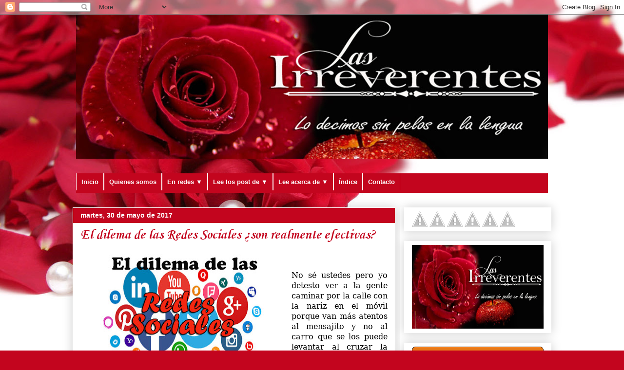

--- FILE ---
content_type: text/html; charset=UTF-8
request_url: https://irreverentesblog.blogspot.com/2017/05/el-dilema-de-las-redes-sociales-son.html
body_size: 48101
content:
<!DOCTYPE html>
<html class='v2' dir='ltr' xmlns='http://www.w3.org/1999/xhtml' xmlns:b='http://www.google.com/2005/gml/b' xmlns:data='http://www.google.com/2005/gml/data' xmlns:expr='http://www.google.com/2005/gml/expr'>
<head>
<link href='https://www.blogger.com/static/v1/widgets/335934321-css_bundle_v2.css' rel='stylesheet' type='text/css'/>
<meta content='width=1100' name='viewport'/>
<meta content='text/html; charset=UTF-8' http-equiv='Content-Type'/>
<meta content='blogger' name='generator'/>
<link href='https://irreverentesblog.blogspot.com/favicon.ico' rel='icon' type='image/x-icon'/>
<link href='http://irreverentesblog.blogspot.com/2017/05/el-dilema-de-las-redes-sociales-son.html' rel='canonical'/>
<link rel="alternate" type="application/atom+xml" title="Las Irreverentes - Atom" href="https://irreverentesblog.blogspot.com/feeds/posts/default" />
<link rel="alternate" type="application/rss+xml" title="Las Irreverentes - RSS" href="https://irreverentesblog.blogspot.com/feeds/posts/default?alt=rss" />
<link rel="service.post" type="application/atom+xml" title="Las Irreverentes - Atom" href="https://www.blogger.com/feeds/8021031062511043409/posts/default" />

<link rel="alternate" type="application/atom+xml" title="Las Irreverentes - Atom" href="https://irreverentesblog.blogspot.com/feeds/8778076645990371535/comments/default" />
<!--Can't find substitution for tag [blog.ieCssRetrofitLinks]-->
<link href='https://blogger.googleusercontent.com/img/b/R29vZ2xl/AVvXsEgWLrFCfk0EemR_H6GmkbpeP1VJHEPY0Nd837d_-KSF1JXD1uLd4zvS4FF47eFTQvj72vjCkw-eqt2az1Pc-Ef2KYtiFzLnketsIOl8RQruhUROCJqQwXwWQxEEaZ6-jbVoi8q8T9ZWQF1W/s400/redes.jpg' rel='image_src'/>
<meta content='http://irreverentesblog.blogspot.com/2017/05/el-dilema-de-las-redes-sociales-son.html' property='og:url'/>
<meta content='El dilema de las Redes Sociales ¿son realmente efectivas?' property='og:title'/>
<meta content='       No sé ustedes pero yo detesto ver a la gente caminar por la calle con la nariz en el móvil porque van más atentos al mensajito y no a...' property='og:description'/>
<meta content='https://blogger.googleusercontent.com/img/b/R29vZ2xl/AVvXsEgWLrFCfk0EemR_H6GmkbpeP1VJHEPY0Nd837d_-KSF1JXD1uLd4zvS4FF47eFTQvj72vjCkw-eqt2az1Pc-Ef2KYtiFzLnketsIOl8RQruhUROCJqQwXwWQxEEaZ6-jbVoi8q8T9ZWQF1W/w1200-h630-p-k-no-nu/redes.jpg' property='og:image'/>
<title>Las Irreverentes: El dilema de las Redes Sociales &#191;son realmente efectivas?</title>
<style type='text/css'>@font-face{font-family:'Arimo';font-style:normal;font-weight:400;font-display:swap;src:url(//fonts.gstatic.com/s/arimo/v35/P5sfzZCDf9_T_3cV7NCUECyoxNk37cxcDRrBdwcoaaQwpBQ.woff2)format('woff2');unicode-range:U+0460-052F,U+1C80-1C8A,U+20B4,U+2DE0-2DFF,U+A640-A69F,U+FE2E-FE2F;}@font-face{font-family:'Arimo';font-style:normal;font-weight:400;font-display:swap;src:url(//fonts.gstatic.com/s/arimo/v35/P5sfzZCDf9_T_3cV7NCUECyoxNk37cxcBBrBdwcoaaQwpBQ.woff2)format('woff2');unicode-range:U+0301,U+0400-045F,U+0490-0491,U+04B0-04B1,U+2116;}@font-face{font-family:'Arimo';font-style:normal;font-weight:400;font-display:swap;src:url(//fonts.gstatic.com/s/arimo/v35/P5sfzZCDf9_T_3cV7NCUECyoxNk37cxcDBrBdwcoaaQwpBQ.woff2)format('woff2');unicode-range:U+1F00-1FFF;}@font-face{font-family:'Arimo';font-style:normal;font-weight:400;font-display:swap;src:url(//fonts.gstatic.com/s/arimo/v35/P5sfzZCDf9_T_3cV7NCUECyoxNk37cxcAxrBdwcoaaQwpBQ.woff2)format('woff2');unicode-range:U+0370-0377,U+037A-037F,U+0384-038A,U+038C,U+038E-03A1,U+03A3-03FF;}@font-face{font-family:'Arimo';font-style:normal;font-weight:400;font-display:swap;src:url(//fonts.gstatic.com/s/arimo/v35/P5sfzZCDf9_T_3cV7NCUECyoxNk37cxcAhrBdwcoaaQwpBQ.woff2)format('woff2');unicode-range:U+0307-0308,U+0590-05FF,U+200C-2010,U+20AA,U+25CC,U+FB1D-FB4F;}@font-face{font-family:'Arimo';font-style:normal;font-weight:400;font-display:swap;src:url(//fonts.gstatic.com/s/arimo/v35/P5sfzZCDf9_T_3cV7NCUECyoxNk37cxcDxrBdwcoaaQwpBQ.woff2)format('woff2');unicode-range:U+0102-0103,U+0110-0111,U+0128-0129,U+0168-0169,U+01A0-01A1,U+01AF-01B0,U+0300-0301,U+0303-0304,U+0308-0309,U+0323,U+0329,U+1EA0-1EF9,U+20AB;}@font-face{font-family:'Arimo';font-style:normal;font-weight:400;font-display:swap;src:url(//fonts.gstatic.com/s/arimo/v35/P5sfzZCDf9_T_3cV7NCUECyoxNk37cxcDhrBdwcoaaQwpBQ.woff2)format('woff2');unicode-range:U+0100-02BA,U+02BD-02C5,U+02C7-02CC,U+02CE-02D7,U+02DD-02FF,U+0304,U+0308,U+0329,U+1D00-1DBF,U+1E00-1E9F,U+1EF2-1EFF,U+2020,U+20A0-20AB,U+20AD-20C0,U+2113,U+2C60-2C7F,U+A720-A7FF;}@font-face{font-family:'Arimo';font-style:normal;font-weight:400;font-display:swap;src:url(//fonts.gstatic.com/s/arimo/v35/P5sfzZCDf9_T_3cV7NCUECyoxNk37cxcABrBdwcoaaQw.woff2)format('woff2');unicode-range:U+0000-00FF,U+0131,U+0152-0153,U+02BB-02BC,U+02C6,U+02DA,U+02DC,U+0304,U+0308,U+0329,U+2000-206F,U+20AC,U+2122,U+2191,U+2193,U+2212,U+2215,U+FEFF,U+FFFD;}@font-face{font-family:'Corsiva';font-style:normal;font-weight:700;font-display:swap;src:url(//fonts.gstatic.com/l/font?kit=zOL54pjBmb1Z8oKb-guO-cNkvspEgOo&skey=fa0e5cf7b1863096&v=v20)format('woff2');unicode-range:U+0000-00FF,U+0131,U+0152-0153,U+02BB-02BC,U+02C6,U+02DA,U+02DC,U+0304,U+0308,U+0329,U+2000-206F,U+20AC,U+2122,U+2191,U+2193,U+2212,U+2215,U+FEFF,U+FFFD;}@font-face{font-family:'Indie Flower';font-style:normal;font-weight:400;font-display:swap;src:url(//fonts.gstatic.com/s/indieflower/v24/m8JVjfNVeKWVnh3QMuKkFcZVZ0uH99GUDs4k.woff2)format('woff2');unicode-range:U+0100-02BA,U+02BD-02C5,U+02C7-02CC,U+02CE-02D7,U+02DD-02FF,U+0304,U+0308,U+0329,U+1D00-1DBF,U+1E00-1E9F,U+1EF2-1EFF,U+2020,U+20A0-20AB,U+20AD-20C0,U+2113,U+2C60-2C7F,U+A720-A7FF;}@font-face{font-family:'Indie Flower';font-style:normal;font-weight:400;font-display:swap;src:url(//fonts.gstatic.com/s/indieflower/v24/m8JVjfNVeKWVnh3QMuKkFcZVaUuH99GUDg.woff2)format('woff2');unicode-range:U+0000-00FF,U+0131,U+0152-0153,U+02BB-02BC,U+02C6,U+02DA,U+02DC,U+0304,U+0308,U+0329,U+2000-206F,U+20AC,U+2122,U+2191,U+2193,U+2212,U+2215,U+FEFF,U+FFFD;}</style>
<style id='page-skin-1' type='text/css'><!--
/*
-----------------------------------------------
Blogger Template Style
Name:     Awesome Inc.
Designer: Tina Chen
URL:      tinachen.org
----------------------------------------------- */
/* Variable definitions
====================
<Variable name="keycolor" description="Main Color" type="color" default="#ffffff"/>
<Group description="Page" selector="body">
<Variable name="body.font" description="Font" type="font"
default="normal normal 13px Arial, Tahoma, Helvetica, FreeSans, sans-serif"/>
<Variable name="body.background.color" description="Background Color" type="color" default="#000000"/>
<Variable name="body.text.color" description="Text Color" type="color" default="#ffffff"/>
</Group>
<Group description="Links" selector=".main-inner">
<Variable name="link.color" description="Link Color" type="color" default="#888888"/>
<Variable name="link.visited.color" description="Visited Color" type="color" default="#444444"/>
<Variable name="link.hover.color" description="Hover Color" type="color" default="#cccccc"/>
</Group>
<Group description="Blog Title" selector=".header h1">
<Variable name="header.font" description="Title Font" type="font"
default="normal bold 40px Arial, Tahoma, Helvetica, FreeSans, sans-serif"/>
<Variable name="header.text.color" description="Title Color" type="color" default="#000000" />
<Variable name="header.background.color" description="Header Background" type="color" default="transparent" />
</Group>
<Group description="Blog Description" selector=".header .description">
<Variable name="description.font" description="Font" type="font"
default="normal normal 14px Arial, Tahoma, Helvetica, FreeSans, sans-serif"/>
<Variable name="description.text.color" description="Text Color" type="color"
default="#000000" />
</Group>
<Group description="Tabs Text" selector=".tabs-inner .widget li a">
<Variable name="tabs.font" description="Font" type="font"
default="normal bold 14px Arial, Tahoma, Helvetica, FreeSans, sans-serif"/>
<Variable name="tabs.text.color" description="Text Color" type="color" default="#000000"/>
<Variable name="tabs.selected.text.color" description="Selected Color" type="color" default="#ffffff"/>
</Group>
<Group description="Tabs Background" selector=".tabs-outer .PageList">
<Variable name="tabs.background.color" description="Background Color" type="color" default="#141414"/>
<Variable name="tabs.selected.background.color" description="Selected Color" type="color" default="#444444"/>
<Variable name="tabs.border.color" description="Border Color" type="color" default="#ffffff"/>
</Group>
<Group description="Date Header" selector=".main-inner .widget h2.date-header, .main-inner .widget h2.date-header span">
<Variable name="date.font" description="Font" type="font"
default="normal normal 14px Arial, Tahoma, Helvetica, FreeSans, sans-serif"/>
<Variable name="date.text.color" description="Text Color" type="color" default="#666666"/>
<Variable name="date.border.color" description="Border Color" type="color" default="#ffffff"/>
</Group>
<Group description="Post Title" selector="h3.post-title, h4, h3.post-title a">
<Variable name="post.title.font" description="Font" type="font"
default="normal bold 22px Arial, Tahoma, Helvetica, FreeSans, sans-serif"/>
<Variable name="post.title.text.color" description="Text Color" type="color" default="#000000"/>
</Group>
<Group description="Post Background" selector=".post">
<Variable name="post.background.color" description="Background Color" type="color" default="#ffffff" />
<Variable name="post.border.color" description="Border Color" type="color" default="#ffffff" />
<Variable name="post.border.bevel.color" description="Bevel Color" type="color" default="#ffffff"/>
</Group>
<Group description="Gadget Title" selector="h2">
<Variable name="widget.title.font" description="Font" type="font"
default="normal bold 14px Arial, Tahoma, Helvetica, FreeSans, sans-serif"/>
<Variable name="widget.title.text.color" description="Text Color" type="color" default="#000000"/>
</Group>
<Group description="Gadget Text" selector=".sidebar .widget">
<Variable name="widget.font" description="Font" type="font"
default="normal normal 14px Arial, Tahoma, Helvetica, FreeSans, sans-serif"/>
<Variable name="widget.text.color" description="Text Color" type="color" default="#000000"/>
<Variable name="widget.alternate.text.color" description="Alternate Color" type="color" default="#666666"/>
</Group>
<Group description="Gadget Links" selector=".sidebar .widget">
<Variable name="widget.link.color" description="Link Color" type="color" default="#c3051e"/>
<Variable name="widget.link.visited.color" description="Visited Color" type="color" default="#cc0000"/>
<Variable name="widget.link.hover.color" description="Hover Color" type="color" default="#a10609"/>
</Group>
<Group description="Gadget Background" selector=".sidebar .widget">
<Variable name="widget.background.color" description="Background Color" type="color" default="#141414"/>
<Variable name="widget.border.color" description="Border Color" type="color" default="#222222"/>
<Variable name="widget.border.bevel.color" description="Bevel Color" type="color" default="#000000"/>
</Group>
<Group description="Sidebar Background" selector=".column-left-inner .column-right-inner">
<Variable name="widget.outer.background.color" description="Background Color" type="color" default="transparent" />
</Group>
<Group description="Images" selector=".main-inner">
<Variable name="image.background.color" description="Background Color" type="color" default="transparent"/>
<Variable name="image.border.color" description="Border Color" type="color" default="transparent"/>
</Group>
<Group description="Feed" selector=".blog-feeds">
<Variable name="feed.text.color" description="Text Color" type="color" default="#000000"/>
</Group>
<Group description="Feed Links" selector=".blog-feeds">
<Variable name="feed.link.color" description="Link Color" type="color" default="#c3051e"/>
<Variable name="feed.link.visited.color" description="Visited Color" type="color" default="#cc0000"/>
<Variable name="feed.link.hover.color" description="Hover Color" type="color" default="#a10609"/>
</Group>
<Group description="Pager" selector=".blog-pager">
<Variable name="pager.background.color" description="Background Color" type="color" default="#ffffff" />
</Group>
<Group description="Footer" selector=".footer-outer">
<Variable name="footer.background.color" description="Background Color" type="color" default="#ffffff" />
<Variable name="footer.text.color" description="Text Color" type="color" default="#000000" />
</Group>
<Variable name="title.shadow.spread" description="Title Shadow" type="length" default="-1px" min="-1px" max="100px"/>
<Variable name="body.background" description="Body Background" type="background"
color="#c3051e"
default="$(color) none repeat scroll top left"/>
<Variable name="body.background.gradient.cap" description="Body Gradient Cap" type="url"
default="none"/>
<Variable name="body.background.size" description="Body Background Size" type="string" default="auto"/>
<Variable name="tabs.background.gradient" description="Tabs Background Gradient" type="url"
default="none"/>
<Variable name="header.background.gradient" description="Header Background Gradient" type="url" default="none" />
<Variable name="header.padding.top" description="Header Top Padding" type="length" default="22px" min="0" max="100px"/>
<Variable name="header.margin.top" description="Header Top Margin" type="length" default="0" min="0" max="100px"/>
<Variable name="header.margin.bottom" description="Header Bottom Margin" type="length" default="0" min="0" max="100px"/>
<Variable name="widget.padding.top" description="Widget Padding Top" type="length" default="8px" min="0" max="20px"/>
<Variable name="widget.padding.side" description="Widget Padding Side" type="length" default="15px" min="0" max="100px"/>
<Variable name="widget.outer.margin.top" description="Widget Top Margin" type="length" default="0" min="0" max="100px"/>
<Variable name="widget.outer.background.gradient" description="Gradient" type="url" default="none" />
<Variable name="widget.border.radius" description="Gadget Border Radius" type="length" default="0" min="0" max="100px"/>
<Variable name="outer.shadow.spread" description="Outer Shadow Size" type="length" default="0" min="0" max="100px"/>
<Variable name="date.header.border.radius.top" description="Date Header Border Radius Top" type="length" default="0" min="0" max="100px"/>
<Variable name="date.header.position" description="Date Header Position" type="length" default="15px" min="0" max="100px"/>
<Variable name="date.space" description="Date Space" type="length" default="30px" min="0" max="100px"/>
<Variable name="date.position" description="Date Float" type="string" default="static" />
<Variable name="date.padding.bottom" description="Date Padding Bottom" type="length" default="0" min="0" max="100px"/>
<Variable name="date.border.size" description="Date Border Size" type="length" default="0" min="0" max="10px"/>
<Variable name="date.background" description="Date Background" type="background" color="#c3051e"
default="$(color) none no-repeat scroll top left" />
<Variable name="date.first.border.radius.top" description="Date First top radius" type="length" default="0" min="0" max="100px"/>
<Variable name="date.last.space.bottom" description="Date Last Space Bottom" type="length"
default="20px" min="0" max="100px"/>
<Variable name="date.last.border.radius.bottom" description="Date Last bottom radius" type="length" default="0" min="0" max="100px"/>
<Variable name="post.first.padding.top" description="First Post Padding Top" type="length" default="0" min="0" max="100px"/>
<Variable name="image.shadow.spread" description="Image Shadow Size" type="length" default="0" min="0" max="100px"/>
<Variable name="image.border.radius" description="Image Border Radius" type="length" default="0" min="0" max="100px"/>
<Variable name="separator.outdent" description="Separator Outdent" type="length" default="15px" min="0" max="100px"/>
<Variable name="title.separator.border.size" description="Widget Title Border Size" type="length" default="1px" min="0" max="10px"/>
<Variable name="list.separator.border.size" description="List Separator Border Size" type="length" default="1px" min="0" max="10px"/>
<Variable name="shadow.spread" description="Shadow Size" type="length" default="0" min="0" max="100px"/>
<Variable name="startSide" description="Side where text starts in blog language" type="automatic" default="left"/>
<Variable name="endSide" description="Side where text ends in blog language" type="automatic" default="right"/>
<Variable name="date.side" description="Side where date header is placed" type="string" default="right"/>
<Variable name="pager.border.radius.top" description="Pager Border Top Radius" type="length" default="0" min="0" max="100px"/>
<Variable name="pager.space.top" description="Pager Top Space" type="length" default="1em" min="0" max="20em"/>
<Variable name="footer.background.gradient" description="Background Gradient" type="url" default="none" />
<Variable name="mobile.background.size" description="Mobile Background Size" type="string"
default="auto"/>
<Variable name="mobile.background.overlay" description="Mobile Background Overlay" type="string"
default="transparent none repeat scroll top left"/>
<Variable name="mobile.button.color" description="Mobile Button Color" type="color" default="#ffffff" />
*/
/* Content
----------------------------------------------- */
body {
font: normal normal 15px Verdana, Geneva, sans-serif;
color: #000000;
background: #c3051e none repeat scroll top left;
}
html body .content-outer {
min-width: 0;
max-width: 100%;
width: 100%;
}
a:link {
text-decoration: none;
color: #c3051e;
}
a:visited {
text-decoration: none;
color: #cc0000;
}
a:hover {
text-decoration: underline;
color: #a10609;
}
.body-fauxcolumn-outer .cap-top {
position: absolute;
z-index: 1;
height: 276px;
width: 100%;
background: transparent none repeat-x scroll top left;
_background-image: none;
}
/* Columns
----------------------------------------------- */
.content-inner {
padding: 0;
}
.header-inner .section {
margin: 0 16px;
}
.tabs-inner .section {
margin: 0 16px;
}
.main-inner {
padding-top: 30px;
}
.main-inner .column-center-inner,
.main-inner .column-left-inner,
.main-inner .column-right-inner {
padding: 0 5px;
}
*+html body .main-inner .column-center-inner {
margin-top: -30px;
}
#layout .main-inner .column-center-inner {
margin-top: 0;
}
/* Header
----------------------------------------------- */
.header-outer {
margin: 0 0 0 0;
background: transparent none repeat scroll 0 0;
}
.Header h1 {
font: italic bold 70px Indie Flower;
color: #ffffff;
text-shadow: 0 0 -1px #000000;
text-align: right;
}
.Header h1 a {
color: #ffffff;
}
.Header .description {
font: italic bold 26px Indie Flower;
color: #ffffff;
text-align: right;
}
.header-inner .Header .titlewrapper,
.header-inner .Header .descriptionwrapper {
padding-left: 0;
padding-right: 0;
margin-bottom: 0;
}
.header-inner .Header .titlewrapper {
padding-top: 22px;
}
/* Tabs
----------------------------------------------- */
#crosscol ul {z-index: 200; padding:0 !important;}
#crosscol li:hover {position:relative;}
#crosscol ul li {padding:0 !important;}
.tabs-outer {z-index:1;}
/* Headings
----------------------------------------------- */
h2 {
font: normal bold 22px Corsiva;
color: #ffffff;
}
/* Widgets
----------------------------------------------- */
.main-inner .section {
margin: 0 20px;
padding: 0;
}
.main-inner .column-left-outer,
.main-inner .column-right-outer {
margin-top: 0;
}
#layout .main-inner .column-left-outer,
#layout .main-inner .column-right-outer {
margin-top: 0;
}
.main-inner .column-left-inner,
.main-inner .column-right-inner {
background: #ffffff none repeat 0 0;
-moz-box-shadow: 0 0 0 rgba(0, 0, 0, .2);
-webkit-box-shadow: 0 0 0 rgba(0, 0, 0, .2);
-goog-ms-box-shadow: 0 0 0 rgba(0, 0, 0, .2);
box-shadow: 0 0 0 rgba(0, 0, 0, .2);
-moz-border-radius: 0;
-webkit-border-radius: 0;
-goog-ms-border-radius: 0;
border-radius: 0;
}
#layout .main-inner .column-left-inner,
#layout .main-inner .column-right-inner {
margin-top: 0;
}
.sidebar .widget {
font: normal normal 15px Arimo;
color: #000000;
}
.sidebar .widget a:link {
color: #c3051e;
}
.sidebar .widget a:visited {
color: #cc0000;
}
.sidebar .widget a:hover {
color: #a10609;
}
.sidebar .widget h2 {
text-shadow: 0 0 -1px #000000;
background: #c3051e;
}
.main-inner .widget {
background-color: #ffffff;
border: 1px solid #ffffff;
padding: 0 15px 5px;
margin: 20px -16px;
-moz-box-shadow: 0 0 20px rgba(0, 0, 0, .2);
-webkit-box-shadow: 0 0 20px rgba(0, 0, 0, .2);
-goog-ms-box-shadow: 0 0 20px rgba(0, 0, 0, .2);
box-shadow: 0 0 20px rgba(0, 0, 0, .2);
-moz-border-radius: 0;
-webkit-border-radius: 0;
-goog-ms-border-radius: 0;
border-radius: 0;
}
.main-inner .widget h2 {
background: #c3051e;
margin: 0 -15px;
padding: .6em 15px .5em;
border-bottom: 1px solid #c3051e;
}
.footer-inner .widget h2 {
padding: 0 0 .4em;
border-bottom: 1px solid #c3051e;
}
.main-inner .widget h2 + div, .footer-inner .widget h2 + div {
border-top: 1px solid #ffffff;
padding-top: 8px;
}
.main-inner .widget .widget-content {
margin: 0 -15px;
padding: 7px 15px 0;
}
.main-inner .widget ul, .main-inner .widget #ArchiveList ul.flat {
margin: -8px -15px 0;
padding: 0;
list-style: none;
}
.main-inner .widget #ArchiveList {
margin: -8px 0 0;
}
.main-inner .widget ul li, .main-inner .widget #ArchiveList ul.flat li {
padding: .5em 15px;
text-indent: 0;
color: #000000;
border-top: 1px solid #ffffff;
border-bottom: 1px solid #c3051e;
}
.main-inner .widget #ArchiveList ul li {
padding-top: .25em;
padding-bottom: .25em;
}
.main-inner .widget ul li:first-child, .main-inner .widget #ArchiveList ul.flat li:first-child {
border-top: none;
}
.main-inner .widget ul li:last-child, .main-inner .widget #ArchiveList ul.flat li:last-child {
border-bottom: none;
}
.post-body {
position: relative;
}
.main-inner .widget .post-body ul {
padding: 0 2.5em;
margin: .5em 0;
list-style: disc;
}
.main-inner .widget .post-body ul li {
padding: 0.25em 0;
margin-bottom: .25em;
color: #000000;
border: none;
}
.footer-inner .widget ul {
padding: 0;
list-style: none;
}
.widget .zippy {
color: #000000;
}
/* Posts
----------------------------------------------- */
body .main-inner .Blog {
padding: 0;
margin-bottom: 1em;
background-color: transparent;
border: none;
-moz-box-shadow: 0 0 0 rgba(0, 0, 0, 0);
-webkit-box-shadow: 0 0 0 rgba(0, 0, 0, 0);
-goog-ms-box-shadow: 0 0 0 rgba(0, 0, 0, 0);
box-shadow: 0 0 0 rgba(0, 0, 0, 0);
}
.main-inner .section:last-child .Blog:last-child {
padding: 0;
margin-bottom: 1em;
}
.main-inner .widget h2.date-header {
margin: 0 -15px 1px;
padding: 0 0 0 0;
font: normal bold 14px Arial, Tahoma, Helvetica, FreeSans, sans-serif;
color: #ffffff;
background: #c3051e none no-repeat scroll top left;
border-top: 0 solid #ffffff;
border-bottom: 1px solid #c3051e;
-moz-border-radius-topleft: 0;
-moz-border-radius-topright: 0;
-webkit-border-top-left-radius: 0;
-webkit-border-top-right-radius: 0;
border-top-left-radius: 0;
border-top-right-radius: 0;
position: static;
bottom: 100%;
right: 15px;
text-shadow: 0 0 -1px #000000;
}
.main-inner .widget h2.date-header span {
font: normal bold 14px Arial, Tahoma, Helvetica, FreeSans, sans-serif;
display: block;
padding: .5em 15px;
border-left: 0 solid #ffffff;
border-right: 0 solid #ffffff;
}
.date-outer {
position: relative;
margin: 30px 0 20px;
padding: 0 15px;
background-color: #ffffff;
border: 1px solid #ffffff;
-moz-box-shadow: 0 0 20px rgba(0, 0, 0, .2);
-webkit-box-shadow: 0 0 20px rgba(0, 0, 0, .2);
-goog-ms-box-shadow: 0 0 20px rgba(0, 0, 0, .2);
box-shadow: 0 0 20px rgba(0, 0, 0, .2);
-moz-border-radius: 0;
-webkit-border-radius: 0;
-goog-ms-border-radius: 0;
border-radius: 0;
}
.date-outer:first-child {
margin-top: 0;
}
.date-outer:last-child {
margin-bottom: 20px;
-moz-border-radius-bottomleft: 0;
-moz-border-radius-bottomright: 0;
-webkit-border-bottom-left-radius: 0;
-webkit-border-bottom-right-radius: 0;
-goog-ms-border-bottom-left-radius: 0;
-goog-ms-border-bottom-right-radius: 0;
border-bottom-left-radius: 0;
border-bottom-right-radius: 0;
}
.date-posts {
margin: 0 -15px;
padding: 0 15px;
clear: both;
}
.post-outer, .inline-ad {
border-top: 1px solid #ffffff;
margin: 0 -15px;
padding: 15px 15px;
}
.post-outer {
padding-bottom: 10px;
}
.post-outer:first-child {
padding-top: 0;
border-top: none;
}
.post-outer:last-child, .inline-ad:last-child {
border-bottom: none;
}
.post-body {
position: relative;
}
.post-body img {
padding: 8px;
background: transparent;
border: 1px solid transparent;
-moz-box-shadow: 0 0 0 rgba(0, 0, 0, .2);
-webkit-box-shadow: 0 0 0 rgba(0, 0, 0, .2);
box-shadow: 0 0 0 rgba(0, 0, 0, .2);
-moz-border-radius: 0;
-webkit-border-radius: 0;
border-radius: 0;
}
h3.post-title, h4 {
font: normal bold 28px Corsiva;
color: #c3051e;
}
h3.post-title a {
font: normal bold 28px Corsiva;
color: #c3051e;
}
h3.post-title a:hover {
color: #a10609;
text-decoration: underline;
}
.post-header {
margin: 0 0 1em;
}
.post-body {
line-height: 1.4;
}
.post-outer h2 {
color: #000000;
}
.post-footer {
margin: 1.5em 0 0;
}
#blog-pager {
padding: 15px;
font-size: 120%;
background-color: #ffffff;
border: 1px solid #ffffff;
-moz-box-shadow: 0 0 20px rgba(0, 0, 0, .2);
-webkit-box-shadow: 0 0 20px rgba(0, 0, 0, .2);
-goog-ms-box-shadow: 0 0 20px rgba(0, 0, 0, .2);
box-shadow: 0 0 20px rgba(0, 0, 0, .2);
-moz-border-radius: 0;
-webkit-border-radius: 0;
-goog-ms-border-radius: 0;
border-radius: 0;
-moz-border-radius-topleft: 0;
-moz-border-radius-topright: 0;
-webkit-border-top-left-radius: 0;
-webkit-border-top-right-radius: 0;
-goog-ms-border-top-left-radius: 0;
-goog-ms-border-top-right-radius: 0;
border-top-left-radius: 0;
border-top-right-radius-topright: 0;
margin-top: 1em;
}
.blog-feeds, .post-feeds {
margin: 1em 0;
text-align: center;
color: #000000;
}
.blog-feeds a, .post-feeds a {
color: #c3051e;
}
.blog-feeds a:visited, .post-feeds a:visited {
color: #cc0000;
}
.blog-feeds a:hover, .post-feeds a:hover {
color: #a10609;
}
.post-outer .comments {
margin-top: 2em;
}
/* Comments
----------------------------------------------- */
.comments .comments-content .icon.blog-author {
background-repeat: no-repeat;
background-image: url([data-uri]);
}
.comments-content .comment-content {
background: #ffffff;
color: #000000;
font-weight: normal;
font-size: 90%;
border: 3px solid #c3051e;
margin-bottom: 15px;
margin-top: 15px;
padding: 10px 10px 10px 15px;
}
.comments .continue {
border-top: 2px solid #c3051e;
}
/* Footer
----------------------------------------------- */
.footer-outer {
margin: -20px 0 -1px;
padding: 20px 0 0;
color: #ffffff;
overflow: hidden;
background: #c3051e url(https://lh3.googleusercontent.com/blogger_img_proxy/AEn0k_sGJdg0BuYI1Vwc38UqVW1RQ6qZYRluFpT6Qof9u2wMDEUD6JiIspJU06ZAazqSpqWLOoq1FzGUrT_p5ymxQMKgoObHFU_Zt2rYs-fdOcK7G1Q-uSBg=s0-d) repeat-y center top fixed;
}
.footer-fauxborder-left {
border-top: 0px solid #ffffff;
background: transparent none repeat scroll 0 0;
}
/* MENU DOS (Robs)
----------------------------------------------- */
#subnavbar {
background: #c3051e;    /* fondo del menú */
width: 100%;     /* ancho del menú */
height: 40px;    /* alto del menú */
font-weight:bold;
color: #ffffff;     /* color del texto */
margin: 0px;
padding: 0px;
font-family: verdana,tahoma,sans-serif;
}
#subnav {
margin: 0px;
padding: 0px;
}
#subnav ul {
float: center;
list-style: none;
margin: 0px;
padding: 0px;
}
#subnav li {
list-style: none;
margin: 0px;
padding: 0px;
}
#subnav li a, #subnav li a:link, #subnav li a:visited {
color: #ffffff;     /* color del enlace */
display: block;
font-size: 13px;
margin: 0px 0px 0px 0px;
padding: 10px 10px 10px 10px;
border-right: 1px solid #ffffff;     /* borde de las pestañas */
border-left: 1px solid #ffffff;     /* borde de las pestañas */
}
#subnav li a:hover, #subnav li a:active {
background: #ffffff;     /* fondo de la pestaña al pasar el cursor */
color: #c3051e;     /* color del enlace al pasar el cursor */
display: block;
text-decoration: none;
margin: 0px 0px 0px 0px;
padding: 10px 10px 10px 10px;
}
#subnav li li a, #subnav li li a:link, #subnav li li a:visited {
background: #c3051e;     /* fondo del submenú */
width: 140px;      /* ancho del submenú */
heigth: 40px            /* ancho de las pestañas del sumenú */
float: none;
margin: 0px;
padding: 10px 10px 10px 10px;
border-bottom: 1px solid #ffffff;     /* borde inferior de las pestañas del submenú */
border-left: 1px solid #ffffff;     /* borde izquierdo de las pestañas del submenú */
border-right: 1px solid #ffffff;     /* borde derecho de las pestañas del submenú */
}
#subnav li li a:hover, #subnav li li a:active {
background: #ffffff;      /* fondo de la pestaña del submenú al pasar el cursor */
margin: 0px;
padding: 10px 10px 10px 10px;
border-bottom: 1px solid #c3051e;     /* borde inferior de las pestañas del submenú al pasar el cursor */
border-left: 1px solid #c3051e;     /* borde izquierdo de las pestañas del submenú al pasar el cursor  */
border-right: 1px solid #c3051e;     /* borde derecho de las pestañas del submenú al pasar el cursor */
}
#subnav li {
float: left;
padding: 0px;
}
#subnav li ul {
z-index: 9999;
position: absolute;
left: -999em;
height: auto;
width: 160px;
margin: 0px;
padding: 0px;
}
#subnav li li {
}
#subnav li ul a {
width: 140px;
}
#subnav li ul a:hover, #subnav li ul a:active {
}
#subnav li ul ul {
margin: -25px 0 0 161px;
}
#subnav li:hover ul ul, #subnav li:hover ul ul ul, #subnav li.sfhover ul ul, #subnav li.sfhover
ul ul ul {
left: -999em;
}
#subnav li:hover ul, #subnav li li:hover ul, #subnav li li li:hover ul, #subnav li.sfhover ul,
#subnav li li.sfhover ul,
#subnav li li li.sfhover ul {
left: auto;
}
#subnav li:hover, #subnav li.sfhover {
position: static;
}
/* Mobile
----------------------------------------------- */
body.mobile {
background-size: auto;
}
.mobile .body-fauxcolumn-outer {
background: transparent none repeat scroll top left;
}
*+html body.mobile .main-inner .column-center-inner {
margin-top: 0;
}
.mobile .main-inner .widget {
padding: 0 0 15px;
}
.mobile .main-inner .widget h2 + div,
.mobile .footer-inner .widget h2 + div {
border-top: none;
padding-top: 0;
}
.mobile .footer-inner .widget h2 {
padding: 0.5em 0;
border-bottom: none;
}
.mobile .main-inner .widget .widget-content {
margin: 0;
padding: 7px 0 0;
}
.mobile .main-inner .widget ul,
.mobile .main-inner .widget #ArchiveList ul.flat {
margin: 0 -15px 0;
}
.mobile .main-inner .widget h2.date-header {
right: 0;
}
.mobile .date-header span {
padding: 0.4em 0;
}
.mobile .date-outer:first-child {
margin-bottom: 0;
border: 1px solid #ffffff;
-moz-border-radius-topleft: 0;
-moz-border-radius-topright: 0;
-webkit-border-top-left-radius: 0;
-webkit-border-top-right-radius: 0;
-goog-ms-border-top-left-radius: 0;
-goog-ms-border-top-right-radius: 0;
border-top-left-radius: 0;
border-top-right-radius: 0;
}
.mobile .date-outer {
border-color: #ffffff;
border-width: 0 1px 1px;
}
.mobile .date-outer:last-child {
margin-bottom: 0;
}
.mobile .main-inner {
padding: 0;
}
.mobile .header-inner .section {
margin: 0;
}
.mobile .post-outer, .mobile .inline-ad {
padding: 5px 0;
}
.mobile .tabs-inner .section {
margin: 0 10px;
}
.mobile .main-inner .widget h2 {
margin: 0;
padding: 0;
}
.mobile .main-inner .widget h2.date-header span {
padding: 0;
}
.mobile .main-inner .widget .widget-content {
margin: 0;
padding: 7px 0 0;
}
.mobile #blog-pager {
border: 1px solid transparent;
background: transparent none repeat scroll 0 0;
}
.mobile .main-inner .column-left-inner,
.mobile .main-inner .column-right-inner {
background: #ffffff none repeat 0 0;
-moz-box-shadow: none;
-webkit-box-shadow: none;
-goog-ms-box-shadow: none;
box-shadow: none;
}
.mobile .date-posts {
margin: 0;
padding: 0;
}
.mobile .footer-fauxborder-left {
margin: 0;
border-top: inherit;
}
.mobile .main-inner .section:last-child .Blog:last-child {
margin-bottom: 0;
}
.mobile-index-contents {
color: #000000;
}
.mobile .mobile-link-button {
background: #c3051e url(//www.blogblog.com/1kt/awesomeinc/tabs_gradient_light.png) repeat scroll 0 0;
}
.mobile-link-button a:link, .mobile-link-button a:visited {
color: #ffffff;
}
.mobile .tabs-inner .PageList .widget-content {
background: transparent;
border-top: 1px solid;
border-color: #c3051e;
color: #ffffff;
}
.mobile .tabs-inner .PageList .widget-content .pagelist-arrow {
border-left: 1px solid #c3051e;
}
body {
background: #c3051e url(https://lh3.googleusercontent.com/blogger_img_proxy/AEn0k_tENx_PIWtUIHoIBdz8tfLHUA7FlC0yUKi8sqLYl5NhgTNYJDiGxd5SICDwPGQJ-UY_fn61EKuoLihRIx2-jQcdLoqh6aa0bmiyybqYQe36VAfdkaUK3D2r=s0-d) repeat-y center top fixed;
text-align: justify;
}
.author-profile{
background: #ffffff;
color: #000000;
font-size: 85%;
border: 3px solid #c3051e;
margin-bottom: 15px;
margin-top: 15px;
padding: 10px 10px 10px 15px;
}
blockquote{
background: #c3051e;
color: #ffffff;
font-size: 85%;
border: 2px solid #c3051e;
margin-bottom: 15px;
margin-top: 15px;
padding: 10px 10px 10px 15px;
text-align: justify;
}
.status-msg-wrap {
visibility:hidden;
display:none;
}
.jump-link{
font: normal normal 14px Verdana; /*Tipografía y tamaño del texto*/
letter-spacing: 3px; /*Espaciado entre caracteres, si no lo queréis, borradlo*/
text-align: center; /*Para que quede centrado, sino left para que quede a la izquierda y right para que quede a la derecha*/
margin-top: 30px; /*Distancia entre leer más y el texto de la entrada*/
margin-bottom: 30px; /*Distancia entre leer más y el pie de la entrada*/
}
.jump-link a{
color:#ffffff; /*Color del texto*/
background:#c3051e; /*Color de fondo*/
border:1px solid #ffffff; /*Estilo del borde*/
padding:10px 30px; /*Para ajustar el alto y el ancho*/
}
.jump-link a:hover{
color: #ffffff; /*Color del texto al pasar el ratón por encima*/
background:#a10609; /*Color de fondo al pasar el ratón por encima*/
border:1px solid #a10609; /*Estilo del borde al pasar el ratón por encima*/
}
}
--></style>
<script language='javascript'>
var dominio = 'www.irreverentesblog.blogspot.com';
var dominio1 = 'irreverentesblog.blogspot.com';
var script = 'javascript:void(0);';
var imagenesblogger0 = 'bp0.blogger.com';
var imagenesblogger1 = 'bp1.blogger.com';
var imagenesblogger2 = 'bp2.blogger.com';
var imagenesblogger3 = 'bp3.blogger.com';
var blogger1 = 'www.blogger.com';
var blogger2 = 'www2.blogger.com';
var publicidad = 'pagead2.googlesyndication.com';
function LinksExternos() {
var Externo;
if (document.getElementsByTagName('a')) {
for (var i = 0; (Externo = document.getElementsByTagName('a')[i]); i++) {
if (
Externo.href.indexOf(dominio) == -1 &&
Externo.href.indexOf(dominio1) == -1 &&
Externo.href.indexOf(script) == -1 &&
Externo.href.indexOf(imagenesblogger0) == -1 &&
Externo.href.indexOf(imagenesblogger1) == -1 &&
Externo.href.indexOf(imagenesblogger2) == -1 &&
Externo.href.indexOf(imagenesblogger3) == -1 &&
Externo.href.indexOf(publicidad) == -1 &&
Externo.href.indexOf(blogger1) == -1 &&
Externo.href.indexOf(blogger2) == -1
)
{
Externo.setAttribute('target', '_blank');
//Externo.setAttribute('class', 'linkexterno');
}
}
}
}
window.onload = function() {
LinksExternos();
}
</script>
<style id='template-skin-1' type='text/css'><!--
body {
min-width: 1000px;
}
.content-outer, .content-fauxcolumn-outer, .region-inner {
min-width: 1000px;
max-width: 1000px;
_width: 1000px;
}
.main-inner .columns {
padding-left: 0px;
padding-right: 320px;
}
.main-inner .fauxcolumn-center-outer {
left: 0px;
right: 320px;
/* IE6 does not respect left and right together */
_width: expression(this.parentNode.offsetWidth -
parseInt("0px") -
parseInt("320px") + 'px');
}
.main-inner .fauxcolumn-left-outer {
width: 0px;
}
.main-inner .fauxcolumn-right-outer {
width: 320px;
}
.main-inner .column-left-outer {
width: 0px;
right: 100%;
margin-left: -0px;
}
.main-inner .column-right-outer {
width: 320px;
margin-right: -320px;
}
#layout {
min-width: 0;
}
#layout .content-outer {
min-width: 0;
width: 800px;
}
#layout .region-inner {
min-width: 0;
width: auto;
}
--></style>
<link href='https://fonts.googleapis.com/css?family=Kaushan+Script|Muli|Fugaz+One|Berkshire+Swash|Henny+Penny' rel='stylesheet' type='text/css'/>
<meta content='9032e9d7f5ab86c2de2cb4a26fe4fba9' name='p:domain_verify'/>
<link href='https://www.blogger.com/dyn-css/authorization.css?targetBlogID=8021031062511043409&amp;zx=0ab5c91a-1fac-4c10-a031-320fa027cf15' media='none' onload='if(media!=&#39;all&#39;)media=&#39;all&#39;' rel='stylesheet'/><noscript><link href='https://www.blogger.com/dyn-css/authorization.css?targetBlogID=8021031062511043409&amp;zx=0ab5c91a-1fac-4c10-a031-320fa027cf15' rel='stylesheet'/></noscript>
<meta name='google-adsense-platform-account' content='ca-host-pub-1556223355139109'/>
<meta name='google-adsense-platform-domain' content='blogspot.com'/>

</head>
<body class='loading'>
<div class='navbar section' id='navbar' name='Barra de navegación'><div class='widget Navbar' data-version='1' id='Navbar1'><script type="text/javascript">
    function setAttributeOnload(object, attribute, val) {
      if(window.addEventListener) {
        window.addEventListener('load',
          function(){ object[attribute] = val; }, false);
      } else {
        window.attachEvent('onload', function(){ object[attribute] = val; });
      }
    }
  </script>
<div id="navbar-iframe-container"></div>
<script type="text/javascript" src="https://apis.google.com/js/platform.js"></script>
<script type="text/javascript">
      gapi.load("gapi.iframes:gapi.iframes.style.bubble", function() {
        if (gapi.iframes && gapi.iframes.getContext) {
          gapi.iframes.getContext().openChild({
              url: 'https://www.blogger.com/navbar/8021031062511043409?po\x3d8778076645990371535\x26origin\x3dhttps://irreverentesblog.blogspot.com',
              where: document.getElementById("navbar-iframe-container"),
              id: "navbar-iframe"
          });
        }
      });
    </script><script type="text/javascript">
(function() {
var script = document.createElement('script');
script.type = 'text/javascript';
script.src = '//pagead2.googlesyndication.com/pagead/js/google_top_exp.js';
var head = document.getElementsByTagName('head')[0];
if (head) {
head.appendChild(script);
}})();
</script>
</div></div>
<div class='body-fauxcolumns'>
<div class='fauxcolumn-outer body-fauxcolumn-outer'>
<div class='cap-top'>
<div class='cap-left'></div>
<div class='cap-right'></div>
</div>
<div class='fauxborder-left'>
<div class='fauxborder-right'></div>
<div class='fauxcolumn-inner'>
</div>
</div>
<div class='cap-bottom'>
<div class='cap-left'></div>
<div class='cap-right'></div>
</div>
</div>
</div>
<div class='content'>
<div class='content-fauxcolumns'>
<div class='fauxcolumn-outer content-fauxcolumn-outer'>
<div class='cap-top'>
<div class='cap-left'></div>
<div class='cap-right'></div>
</div>
<div class='fauxborder-left'>
<div class='fauxborder-right'></div>
<div class='fauxcolumn-inner'>
</div>
</div>
<div class='cap-bottom'>
<div class='cap-left'></div>
<div class='cap-right'></div>
</div>
</div>
</div>
<div class='content-outer'>
<div class='content-cap-top cap-top'>
<div class='cap-left'></div>
<div class='cap-right'></div>
</div>
<div class='fauxborder-left content-fauxborder-left'>
<div class='fauxborder-right content-fauxborder-right'></div>
<div class='content-inner'>
<header>
<div class='header-outer'>
<div class='header-cap-top cap-top'>
<div class='cap-left'></div>
<div class='cap-right'></div>
</div>
<div class='fauxborder-left header-fauxborder-left'>
<div class='fauxborder-right header-fauxborder-right'></div>
<div class='region-inner header-inner'>
<div class='header section' id='header' name='Cabecera'><div class='widget Header' data-version='1' id='Header1'>
<div id='header-inner'>
<a href='https://irreverentesblog.blogspot.com/' style='display: block'>
<img alt="Las Irreverentes" height="296px; " id="Header1_headerimg" src="https://lh3.googleusercontent.com/blogger_img_proxy/AEn0k_vpYyoll17WZjSm8dYQfiNTD-kOjJd9dP3kS8C0j9NM7OEfArW_99TocDXnavJs7CipLoFlaWVprF0OSl_L5h4hYh_VljZJJof1EdcCB_EZFBKLEZBMTw=s0-d" style="display: block" width="969px; ">
</a>
</div>
</div></div>
</div>
</div>
<div class='header-cap-bottom cap-bottom'>
<div class='cap-left'></div>
<div class='cap-right'></div>
</div>
</div>
</header>
<div class='tabs-outer'>
<div class='tabs-cap-top cap-top'>
<div class='cap-left'></div>
<div class='cap-right'></div>
</div>
<div class='fauxborder-left tabs-fauxborder-left'>
<div class='fauxborder-right tabs-fauxborder-right'></div>
<div class='region-inner tabs-inner'>
<div class='no-items section' id='crosscol' name='Multicolumnas'></div>
<div class='section' id='crosscol-overflow' name='Cross-Column 2'><div class='widget HTML' data-version='1' id='HTML28'>
<div class='widget-content'>
<div id="subnavbar">
<ul id="subnav">
<li><a href="http://lasirreverentes.tk" title="Inicio">Inicio</a>
</li>
<li><a href="http://irreverentesblog.blogspot.com/2016/01/bienvenidos-las-irreverentes.html" title="Quienes somos">Quienes somos</a>
</li>
<li><a href="http://irreverentesblog.blogspot.com/p/redes.html" title="En redes &#9660;">En redes &#9660;</a>
<ul>
<li><a href="http://bit.ly/FacebookIrreve" title="Facebook" target="_blank">Facebook</a>
</li>
<li><a href="http://bit.ly/TwitterIrreve" title="Twitter" target="_blank">Twitter</a>
</li>
<li><a href="http://bit.ly/GoogleIrreve" title="Google+" target="_blank">Google+</a>
</li>
<li><a href="http://bit.ly/PintIrreve" title="Pinterest" target="_blank">Pinterest</a>
</li>
<li><a href="http://bit.ly/SeguirBlogIrreve" title="Sigue el blog" target="_blank">Sigue el blog</a>
</li>
<li><a href="http://bit.ly/PostAlMailIrreve" title="Suscripción" target="_blank">Suscripción</a>
</li>
</ul>
</li>
<li><a href="http://irreverentesblog.blogspot.com" title="Lee los post de &#9660;">Lee los post de &#9660;</a>
<ul>
<li><a href="http://bit.ly/BrendaS" title="Brenda Santorini">Brenda Santorini</a>
</li>
<li><a href="http://bit.ly/ChantalP" title="Chantal Paulette">Chantal Paulette</a>
</li>
<li><a href="http://bit.ly/ItxaB" title="Itxa Bustillo">Itxa Bustillo</a>
</li>
<li><a href="http://bit.ly/MaryHf" title="Mary Heathcliff">Mary Heathcliff</a>
</li>
</ul>
</li>
<li><a href="http://irreverentesblog.blogspot.com" title="Lee acerca de &#9660;">Lee acerca de &#9660;</a>
<ul>
<li><a href="http://bit.ly/Resenna" title="Reseñas">Reseñas</a>
</li>
<li><a href="http://bit.ly/Reflexi" title="Reflexiones">Reflexiones</a>
</li>
<li><a href="http://bit.ly/Pirater" title="Piratería">Piratería</a>
</li>
<li><a href="http://bit.ly/Autopu" title="Autopublicación">Autopublicación</a>
</li>
<li><a href="http://bit.ly/Ammzn" title="Amazon">Amazon</a>
</li>
<li><a href="http://bit.ly/brand11ng" title="Branding">Branding</a>
</li>
<li><a href="http://bit.ly/ElMundill0" title="El Mundillo">El Mundillo</a>
</li>
<li><a href="http://bit.ly/Er0t1sm0" title="Erotismo">Erotismo</a>
</li>
<li><a href="http://bit.ly/P6blic" title="Publicaciones">Publicaciones</a>
</li>
<li><a href="http://bit.ly/Smashw0" title="Smashwords">Smashwords</a>
</li>
</ul>
</li>
<li><a href="http://irreverentesblog.blogspot.com/p/indice-del-blog.html" title="Índice del blog">Índice</a>
</li>
<li><a href="http://irreverentesblog.blogspot.com/p/contacto.html" title="Contacto">Contacto</a>
</li>
</ul></div>
</div>
<div class='clear'></div>
</div></div>
</div>
</div>
<div class='tabs-cap-bottom cap-bottom'>
<div class='cap-left'></div>
<div class='cap-right'></div>
</div>
</div>
<div class='main-outer'>
<div class='main-cap-top cap-top'>
<div class='cap-left'></div>
<div class='cap-right'></div>
</div>
<div class='fauxborder-left main-fauxborder-left'>
<div class='fauxborder-right main-fauxborder-right'></div>
<div class='region-inner main-inner'>
<div class='columns fauxcolumns'>
<div class='fauxcolumn-outer fauxcolumn-center-outer'>
<div class='cap-top'>
<div class='cap-left'></div>
<div class='cap-right'></div>
</div>
<div class='fauxborder-left'>
<div class='fauxborder-right'></div>
<div class='fauxcolumn-inner'>
</div>
</div>
<div class='cap-bottom'>
<div class='cap-left'></div>
<div class='cap-right'></div>
</div>
</div>
<div class='fauxcolumn-outer fauxcolumn-left-outer'>
<div class='cap-top'>
<div class='cap-left'></div>
<div class='cap-right'></div>
</div>
<div class='fauxborder-left'>
<div class='fauxborder-right'></div>
<div class='fauxcolumn-inner'>
</div>
</div>
<div class='cap-bottom'>
<div class='cap-left'></div>
<div class='cap-right'></div>
</div>
</div>
<div class='fauxcolumn-outer fauxcolumn-right-outer'>
<div class='cap-top'>
<div class='cap-left'></div>
<div class='cap-right'></div>
</div>
<div class='fauxborder-left'>
<div class='fauxborder-right'></div>
<div class='fauxcolumn-inner'>
</div>
</div>
<div class='cap-bottom'>
<div class='cap-left'></div>
<div class='cap-right'></div>
</div>
</div>
<!-- corrects IE6 width calculation -->
<div class='columns-inner'>
<div class='column-center-outer'>
<div class='column-center-inner'>
<div class='main section' id='main' name='Principal'><div class='widget Blog' data-version='1' id='Blog1'>
<div class='blog-posts hfeed'>

          <div class="date-outer">
        
<h2 class='date-header'><span>martes, 30 de mayo de 2017</span></h2>

          <div class="date-posts">
        
<div class='post-outer'>
<div class='post hentry uncustomized-post-template' itemprop='blogPost' itemscope='itemscope' itemtype='http://schema.org/BlogPosting'>
<meta content='https://blogger.googleusercontent.com/img/b/R29vZ2xl/AVvXsEgWLrFCfk0EemR_H6GmkbpeP1VJHEPY0Nd837d_-KSF1JXD1uLd4zvS4FF47eFTQvj72vjCkw-eqt2az1Pc-Ef2KYtiFzLnketsIOl8RQruhUROCJqQwXwWQxEEaZ6-jbVoi8q8T9ZWQF1W/s400/redes.jpg' itemprop='image_url'/>
<meta content='8021031062511043409' itemprop='blogId'/>
<meta content='8778076645990371535' itemprop='postId'/>
<a name='8778076645990371535'></a>
<h3 class='post-title entry-title' itemprop='name'>
El dilema de las Redes Sociales &#191;son realmente efectivas?
</h3>
<div class='post-header'>
<div class='post-header-line-1'></div>
</div>
<div class='post-body entry-content' id='post-body-8778076645990371535' itemprop='description articleBody'>
<div class="separator" style="clear: both; text-align: center;">
<a href="https://blogger.googleusercontent.com/img/b/R29vZ2xl/AVvXsEgWLrFCfk0EemR_H6GmkbpeP1VJHEPY0Nd837d_-KSF1JXD1uLd4zvS4FF47eFTQvj72vjCkw-eqt2az1Pc-Ef2KYtiFzLnketsIOl8RQruhUROCJqQwXwWQxEEaZ6-jbVoi8q8T9ZWQF1W/s1600/redes.jpg" imageanchor="1" style="clear: left; float: left; margin-bottom: 1em; margin-right: 1em;"><img border="0" data-original-height="482" data-original-width="716" height="268" src="https://blogger.googleusercontent.com/img/b/R29vZ2xl/AVvXsEgWLrFCfk0EemR_H6GmkbpeP1VJHEPY0Nd837d_-KSF1JXD1uLd4zvS4FF47eFTQvj72vjCkw-eqt2az1Pc-Ef2KYtiFzLnketsIOl8RQruhUROCJqQwXwWQxEEaZ6-jbVoi8q8T9ZWQF1W/s400/redes.jpg" width="400" /></a></div>
<!--[if gte mso 9]><xml>
 <o:OfficeDocumentSettings>
  <o:AllowPNG/>
 </o:OfficeDocumentSettings>
</xml><![endif]--><br />
<!--[if gte mso 9]><xml>
 <w:WordDocument>
  <w:View>Normal</w:View>
  <w:Zoom>0</w:Zoom>
  <w:TrackMoves/>
  <w:TrackFormatting/>
  <w:HyphenationZone>21</w:HyphenationZone>
  <w:PunctuationKerning/>
  <w:ValidateAgainstSchemas/>
  <w:SaveIfXMLInvalid>false</w:SaveIfXMLInvalid>
  <w:IgnoreMixedContent>false</w:IgnoreMixedContent>
  <w:AlwaysShowPlaceholderText>false</w:AlwaysShowPlaceholderText>
  <w:DoNotPromoteQF/>
  <w:LidThemeOther>ES-HN</w:LidThemeOther>
  <w:LidThemeAsian>X-NONE</w:LidThemeAsian>
  <w:LidThemeComplexScript>X-NONE</w:LidThemeComplexScript>
  <w:Compatibility>
   <w:BreakWrappedTables/>
   <w:SnapToGridInCell/>
   <w:WrapTextWithPunct/>
   <w:UseAsianBreakRules/>
   <w:DontGrowAutofit/>
   <w:SplitPgBreakAndParaMark/>
   <w:DontVertAlignCellWithSp/>
   <w:DontBreakConstrainedForcedTables/>
   <w:DontVertAlignInTxbx/>
   <w:Word11KerningPairs/>
   <w:CachedColBalance/>
  </w:Compatibility>
  <m:mathPr>
   <m:mathFont m:val="Cambria Math"/>
   <m:brkBin m:val="before"/>
   <m:brkBinSub m:val="&#45;-"/>
   <m:smallFrac m:val="off"/>
   <m:dispDef/>
   <m:lMargin m:val="0"/>
   <m:rMargin m:val="0"/>
   <m:defJc m:val="centerGroup"/>
   <m:wrapIndent m:val="1440"/>
   <m:intLim m:val="subSup"/>
   <m:naryLim m:val="undOvr"/>
  </m:mathPr></w:WordDocument>
</xml><![endif]--><!--[if gte mso 9]><xml>
 <w:LatentStyles DefLockedState="false" DefUnhideWhenUsed="true"
  DefSemiHidden="true" DefQFormat="false" DefPriority="99"
  LatentStyleCount="267">
  <w:LsdException Locked="false" Priority="0" SemiHidden="false"
   UnhideWhenUsed="false" QFormat="true" Name="Normal"/>
  <w:LsdException Locked="false" Priority="9" SemiHidden="false"
   UnhideWhenUsed="false" QFormat="true" Name="heading 1"/>
  <w:LsdException Locked="false" Priority="9" QFormat="true" Name="heading 2"/>
  <w:LsdException Locked="false" Priority="9" QFormat="true" Name="heading 3"/>
  <w:LsdException Locked="false" Priority="9" QFormat="true" Name="heading 4"/>
  <w:LsdException Locked="false" Priority="9" QFormat="true" Name="heading 5"/>
  <w:LsdException Locked="false" Priority="9" QFormat="true" Name="heading 6"/>
  <w:LsdException Locked="false" Priority="9" QFormat="true" Name="heading 7"/>
  <w:LsdException Locked="false" Priority="9" QFormat="true" Name="heading 8"/>
  <w:LsdException Locked="false" Priority="9" QFormat="true" Name="heading 9"/>
  <w:LsdException Locked="false" Priority="39" Name="toc 1"/>
  <w:LsdException Locked="false" Priority="39" Name="toc 2"/>
  <w:LsdException Locked="false" Priority="39" Name="toc 3"/>
  <w:LsdException Locked="false" Priority="39" Name="toc 4"/>
  <w:LsdException Locked="false" Priority="39" Name="toc 5"/>
  <w:LsdException Locked="false" Priority="39" Name="toc 6"/>
  <w:LsdException Locked="false" Priority="39" Name="toc 7"/>
  <w:LsdException Locked="false" Priority="39" Name="toc 8"/>
  <w:LsdException Locked="false" Priority="39" Name="toc 9"/>
  <w:LsdException Locked="false" Priority="35" QFormat="true" Name="caption"/>
  <w:LsdException Locked="false" Priority="10" SemiHidden="false"
   UnhideWhenUsed="false" QFormat="true" Name="Title"/>
  <w:LsdException Locked="false" Priority="1" Name="Default Paragraph Font"/>
  <w:LsdException Locked="false" Priority="11" SemiHidden="false"
   UnhideWhenUsed="false" QFormat="true" Name="Subtitle"/>
  <w:LsdException Locked="false" Priority="22" SemiHidden="false"
   UnhideWhenUsed="false" QFormat="true" Name="Strong"/>
  <w:LsdException Locked="false" Priority="20" SemiHidden="false"
   UnhideWhenUsed="false" QFormat="true" Name="Emphasis"/>
  <w:LsdException Locked="false" Priority="59" SemiHidden="false"
   UnhideWhenUsed="false" Name="Table Grid"/>
  <w:LsdException Locked="false" UnhideWhenUsed="false" Name="Placeholder Text"/>
  <w:LsdException Locked="false" Priority="1" SemiHidden="false"
   UnhideWhenUsed="false" QFormat="true" Name="No Spacing"/>
  <w:LsdException Locked="false" Priority="60" SemiHidden="false"
   UnhideWhenUsed="false" Name="Light Shading"/>
  <w:LsdException Locked="false" Priority="61" SemiHidden="false"
   UnhideWhenUsed="false" Name="Light List"/>
  <w:LsdException Locked="false" Priority="62" SemiHidden="false"
   UnhideWhenUsed="false" Name="Light Grid"/>
  <w:LsdException Locked="false" Priority="63" SemiHidden="false"
   UnhideWhenUsed="false" Name="Medium Shading 1"/>
  <w:LsdException Locked="false" Priority="64" SemiHidden="false"
   UnhideWhenUsed="false" Name="Medium Shading 2"/>
  <w:LsdException Locked="false" Priority="65" SemiHidden="false"
   UnhideWhenUsed="false" Name="Medium List 1"/>
  <w:LsdException Locked="false" Priority="66" SemiHidden="false"
   UnhideWhenUsed="false" Name="Medium List 2"/>
  <w:LsdException Locked="false" Priority="67" SemiHidden="false"
   UnhideWhenUsed="false" Name="Medium Grid 1"/>
  <w:LsdException Locked="false" Priority="68" SemiHidden="false"
   UnhideWhenUsed="false" Name="Medium Grid 2"/>
  <w:LsdException Locked="false" Priority="69" SemiHidden="false"
   UnhideWhenUsed="false" Name="Medium Grid 3"/>
  <w:LsdException Locked="false" Priority="70" SemiHidden="false"
   UnhideWhenUsed="false" Name="Dark List"/>
  <w:LsdException Locked="false" Priority="71" SemiHidden="false"
   UnhideWhenUsed="false" Name="Colorful Shading"/>
  <w:LsdException Locked="false" Priority="72" SemiHidden="false"
   UnhideWhenUsed="false" Name="Colorful List"/>
  <w:LsdException Locked="false" Priority="73" SemiHidden="false"
   UnhideWhenUsed="false" Name="Colorful Grid"/>
  <w:LsdException Locked="false" Priority="60" SemiHidden="false"
   UnhideWhenUsed="false" Name="Light Shading Accent 1"/>
  <w:LsdException Locked="false" Priority="61" SemiHidden="false"
   UnhideWhenUsed="false" Name="Light List Accent 1"/>
  <w:LsdException Locked="false" Priority="62" SemiHidden="false"
   UnhideWhenUsed="false" Name="Light Grid Accent 1"/>
  <w:LsdException Locked="false" Priority="63" SemiHidden="false"
   UnhideWhenUsed="false" Name="Medium Shading 1 Accent 1"/>
  <w:LsdException Locked="false" Priority="64" SemiHidden="false"
   UnhideWhenUsed="false" Name="Medium Shading 2 Accent 1"/>
  <w:LsdException Locked="false" Priority="65" SemiHidden="false"
   UnhideWhenUsed="false" Name="Medium List 1 Accent 1"/>
  <w:LsdException Locked="false" UnhideWhenUsed="false" Name="Revision"/>
  <w:LsdException Locked="false" Priority="34" SemiHidden="false"
   UnhideWhenUsed="false" QFormat="true" Name="List Paragraph"/>
  <w:LsdException Locked="false" Priority="29" SemiHidden="false"
   UnhideWhenUsed="false" QFormat="true" Name="Quote"/>
  <w:LsdException Locked="false" Priority="30" SemiHidden="false"
   UnhideWhenUsed="false" QFormat="true" Name="Intense Quote"/>
  <w:LsdException Locked="false" Priority="66" SemiHidden="false"
   UnhideWhenUsed="false" Name="Medium List 2 Accent 1"/>
  <w:LsdException Locked="false" Priority="67" SemiHidden="false"
   UnhideWhenUsed="false" Name="Medium Grid 1 Accent 1"/>
  <w:LsdException Locked="false" Priority="68" SemiHidden="false"
   UnhideWhenUsed="false" Name="Medium Grid 2 Accent 1"/>
  <w:LsdException Locked="false" Priority="69" SemiHidden="false"
   UnhideWhenUsed="false" Name="Medium Grid 3 Accent 1"/>
  <w:LsdException Locked="false" Priority="70" SemiHidden="false"
   UnhideWhenUsed="false" Name="Dark List Accent 1"/>
  <w:LsdException Locked="false" Priority="71" SemiHidden="false"
   UnhideWhenUsed="false" Name="Colorful Shading Accent 1"/>
  <w:LsdException Locked="false" Priority="72" SemiHidden="false"
   UnhideWhenUsed="false" Name="Colorful List Accent 1"/>
  <w:LsdException Locked="false" Priority="73" SemiHidden="false"
   UnhideWhenUsed="false" Name="Colorful Grid Accent 1"/>
  <w:LsdException Locked="false" Priority="60" SemiHidden="false"
   UnhideWhenUsed="false" Name="Light Shading Accent 2"/>
  <w:LsdException Locked="false" Priority="61" SemiHidden="false"
   UnhideWhenUsed="false" Name="Light List Accent 2"/>
  <w:LsdException Locked="false" Priority="62" SemiHidden="false"
   UnhideWhenUsed="false" Name="Light Grid Accent 2"/>
  <w:LsdException Locked="false" Priority="63" SemiHidden="false"
   UnhideWhenUsed="false" Name="Medium Shading 1 Accent 2"/>
  <w:LsdException Locked="false" Priority="64" SemiHidden="false"
   UnhideWhenUsed="false" Name="Medium Shading 2 Accent 2"/>
  <w:LsdException Locked="false" Priority="65" SemiHidden="false"
   UnhideWhenUsed="false" Name="Medium List 1 Accent 2"/>
  <w:LsdException Locked="false" Priority="66" SemiHidden="false"
   UnhideWhenUsed="false" Name="Medium List 2 Accent 2"/>
  <w:LsdException Locked="false" Priority="67" SemiHidden="false"
   UnhideWhenUsed="false" Name="Medium Grid 1 Accent 2"/>
  <w:LsdException Locked="false" Priority="68" SemiHidden="false"
   UnhideWhenUsed="false" Name="Medium Grid 2 Accent 2"/>
  <w:LsdException Locked="false" Priority="69" SemiHidden="false"
   UnhideWhenUsed="false" Name="Medium Grid 3 Accent 2"/>
  <w:LsdException Locked="false" Priority="70" SemiHidden="false"
   UnhideWhenUsed="false" Name="Dark List Accent 2"/>
  <w:LsdException Locked="false" Priority="71" SemiHidden="false"
   UnhideWhenUsed="false" Name="Colorful Shading Accent 2"/>
  <w:LsdException Locked="false" Priority="72" SemiHidden="false"
   UnhideWhenUsed="false" Name="Colorful List Accent 2"/>
  <w:LsdException Locked="false" Priority="73" SemiHidden="false"
   UnhideWhenUsed="false" Name="Colorful Grid Accent 2"/>
  <w:LsdException Locked="false" Priority="60" SemiHidden="false"
   UnhideWhenUsed="false" Name="Light Shading Accent 3"/>
  <w:LsdException Locked="false" Priority="61" SemiHidden="false"
   UnhideWhenUsed="false" Name="Light List Accent 3"/>
  <w:LsdException Locked="false" Priority="62" SemiHidden="false"
   UnhideWhenUsed="false" Name="Light Grid Accent 3"/>
  <w:LsdException Locked="false" Priority="63" SemiHidden="false"
   UnhideWhenUsed="false" Name="Medium Shading 1 Accent 3"/>
  <w:LsdException Locked="false" Priority="64" SemiHidden="false"
   UnhideWhenUsed="false" Name="Medium Shading 2 Accent 3"/>
  <w:LsdException Locked="false" Priority="65" SemiHidden="false"
   UnhideWhenUsed="false" Name="Medium List 1 Accent 3"/>
  <w:LsdException Locked="false" Priority="66" SemiHidden="false"
   UnhideWhenUsed="false" Name="Medium List 2 Accent 3"/>
  <w:LsdException Locked="false" Priority="67" SemiHidden="false"
   UnhideWhenUsed="false" Name="Medium Grid 1 Accent 3"/>
  <w:LsdException Locked="false" Priority="68" SemiHidden="false"
   UnhideWhenUsed="false" Name="Medium Grid 2 Accent 3"/>
  <w:LsdException Locked="false" Priority="69" SemiHidden="false"
   UnhideWhenUsed="false" Name="Medium Grid 3 Accent 3"/>
  <w:LsdException Locked="false" Priority="70" SemiHidden="false"
   UnhideWhenUsed="false" Name="Dark List Accent 3"/>
  <w:LsdException Locked="false" Priority="71" SemiHidden="false"
   UnhideWhenUsed="false" Name="Colorful Shading Accent 3"/>
  <w:LsdException Locked="false" Priority="72" SemiHidden="false"
   UnhideWhenUsed="false" Name="Colorful List Accent 3"/>
  <w:LsdException Locked="false" Priority="73" SemiHidden="false"
   UnhideWhenUsed="false" Name="Colorful Grid Accent 3"/>
  <w:LsdException Locked="false" Priority="60" SemiHidden="false"
   UnhideWhenUsed="false" Name="Light Shading Accent 4"/>
  <w:LsdException Locked="false" Priority="61" SemiHidden="false"
   UnhideWhenUsed="false" Name="Light List Accent 4"/>
  <w:LsdException Locked="false" Priority="62" SemiHidden="false"
   UnhideWhenUsed="false" Name="Light Grid Accent 4"/>
  <w:LsdException Locked="false" Priority="63" SemiHidden="false"
   UnhideWhenUsed="false" Name="Medium Shading 1 Accent 4"/>
  <w:LsdException Locked="false" Priority="64" SemiHidden="false"
   UnhideWhenUsed="false" Name="Medium Shading 2 Accent 4"/>
  <w:LsdException Locked="false" Priority="65" SemiHidden="false"
   UnhideWhenUsed="false" Name="Medium List 1 Accent 4"/>
  <w:LsdException Locked="false" Priority="66" SemiHidden="false"
   UnhideWhenUsed="false" Name="Medium List 2 Accent 4"/>
  <w:LsdException Locked="false" Priority="67" SemiHidden="false"
   UnhideWhenUsed="false" Name="Medium Grid 1 Accent 4"/>
  <w:LsdException Locked="false" Priority="68" SemiHidden="false"
   UnhideWhenUsed="false" Name="Medium Grid 2 Accent 4"/>
  <w:LsdException Locked="false" Priority="69" SemiHidden="false"
   UnhideWhenUsed="false" Name="Medium Grid 3 Accent 4"/>
  <w:LsdException Locked="false" Priority="70" SemiHidden="false"
   UnhideWhenUsed="false" Name="Dark List Accent 4"/>
  <w:LsdException Locked="false" Priority="71" SemiHidden="false"
   UnhideWhenUsed="false" Name="Colorful Shading Accent 4"/>
  <w:LsdException Locked="false" Priority="72" SemiHidden="false"
   UnhideWhenUsed="false" Name="Colorful List Accent 4"/>
  <w:LsdException Locked="false" Priority="73" SemiHidden="false"
   UnhideWhenUsed="false" Name="Colorful Grid Accent 4"/>
  <w:LsdException Locked="false" Priority="60" SemiHidden="false"
   UnhideWhenUsed="false" Name="Light Shading Accent 5"/>
  <w:LsdException Locked="false" Priority="61" SemiHidden="false"
   UnhideWhenUsed="false" Name="Light List Accent 5"/>
  <w:LsdException Locked="false" Priority="62" SemiHidden="false"
   UnhideWhenUsed="false" Name="Light Grid Accent 5"/>
  <w:LsdException Locked="false" Priority="63" SemiHidden="false"
   UnhideWhenUsed="false" Name="Medium Shading 1 Accent 5"/>
  <w:LsdException Locked="false" Priority="64" SemiHidden="false"
   UnhideWhenUsed="false" Name="Medium Shading 2 Accent 5"/>
  <w:LsdException Locked="false" Priority="65" SemiHidden="false"
   UnhideWhenUsed="false" Name="Medium List 1 Accent 5"/>
  <w:LsdException Locked="false" Priority="66" SemiHidden="false"
   UnhideWhenUsed="false" Name="Medium List 2 Accent 5"/>
  <w:LsdException Locked="false" Priority="67" SemiHidden="false"
   UnhideWhenUsed="false" Name="Medium Grid 1 Accent 5"/>
  <w:LsdException Locked="false" Priority="68" SemiHidden="false"
   UnhideWhenUsed="false" Name="Medium Grid 2 Accent 5"/>
  <w:LsdException Locked="false" Priority="69" SemiHidden="false"
   UnhideWhenUsed="false" Name="Medium Grid 3 Accent 5"/>
  <w:LsdException Locked="false" Priority="70" SemiHidden="false"
   UnhideWhenUsed="false" Name="Dark List Accent 5"/>
  <w:LsdException Locked="false" Priority="71" SemiHidden="false"
   UnhideWhenUsed="false" Name="Colorful Shading Accent 5"/>
  <w:LsdException Locked="false" Priority="72" SemiHidden="false"
   UnhideWhenUsed="false" Name="Colorful List Accent 5"/>
  <w:LsdException Locked="false" Priority="73" SemiHidden="false"
   UnhideWhenUsed="false" Name="Colorful Grid Accent 5"/>
  <w:LsdException Locked="false" Priority="60" SemiHidden="false"
   UnhideWhenUsed="false" Name="Light Shading Accent 6"/>
  <w:LsdException Locked="false" Priority="61" SemiHidden="false"
   UnhideWhenUsed="false" Name="Light List Accent 6"/>
  <w:LsdException Locked="false" Priority="62" SemiHidden="false"
   UnhideWhenUsed="false" Name="Light Grid Accent 6"/>
  <w:LsdException Locked="false" Priority="63" SemiHidden="false"
   UnhideWhenUsed="false" Name="Medium Shading 1 Accent 6"/>
  <w:LsdException Locked="false" Priority="64" SemiHidden="false"
   UnhideWhenUsed="false" Name="Medium Shading 2 Accent 6"/>
  <w:LsdException Locked="false" Priority="65" SemiHidden="false"
   UnhideWhenUsed="false" Name="Medium List 1 Accent 6"/>
  <w:LsdException Locked="false" Priority="66" SemiHidden="false"
   UnhideWhenUsed="false" Name="Medium List 2 Accent 6"/>
  <w:LsdException Locked="false" Priority="67" SemiHidden="false"
   UnhideWhenUsed="false" Name="Medium Grid 1 Accent 6"/>
  <w:LsdException Locked="false" Priority="68" SemiHidden="false"
   UnhideWhenUsed="false" Name="Medium Grid 2 Accent 6"/>
  <w:LsdException Locked="false" Priority="69" SemiHidden="false"
   UnhideWhenUsed="false" Name="Medium Grid 3 Accent 6"/>
  <w:LsdException Locked="false" Priority="70" SemiHidden="false"
   UnhideWhenUsed="false" Name="Dark List Accent 6"/>
  <w:LsdException Locked="false" Priority="71" SemiHidden="false"
   UnhideWhenUsed="false" Name="Colorful Shading Accent 6"/>
  <w:LsdException Locked="false" Priority="72" SemiHidden="false"
   UnhideWhenUsed="false" Name="Colorful List Accent 6"/>
  <w:LsdException Locked="false" Priority="73" SemiHidden="false"
   UnhideWhenUsed="false" Name="Colorful Grid Accent 6"/>
  <w:LsdException Locked="false" Priority="19" SemiHidden="false"
   UnhideWhenUsed="false" QFormat="true" Name="Subtle Emphasis"/>
  <w:LsdException Locked="false" Priority="21" SemiHidden="false"
   UnhideWhenUsed="false" QFormat="true" Name="Intense Emphasis"/>
  <w:LsdException Locked="false" Priority="31" SemiHidden="false"
   UnhideWhenUsed="false" QFormat="true" Name="Subtle Reference"/>
  <w:LsdException Locked="false" Priority="32" SemiHidden="false"
   UnhideWhenUsed="false" QFormat="true" Name="Intense Reference"/>
  <w:LsdException Locked="false" Priority="33" SemiHidden="false"
   UnhideWhenUsed="false" QFormat="true" Name="Book Title"/>
  <w:LsdException Locked="false" Priority="37" Name="Bibliography"/>
  <w:LsdException Locked="false" Priority="39" QFormat="true" Name="TOC Heading"/>
 </w:LatentStyles>
</xml><![endif]--><!--[if gte mso 10]>
<style>
 /* Style Definitions */
 table.MsoNormalTable
 {mso-style-name:"Tabla normal";
 mso-tstyle-rowband-size:0;
 mso-tstyle-colband-size:0;
 mso-style-noshow:yes;
 mso-style-priority:99;
 mso-style-qformat:yes;
 mso-style-parent:"";
 mso-padding-alt:0cm 5.4pt 0cm 5.4pt;
 mso-para-margin-top:0cm;
 mso-para-margin-right:0cm;
 mso-para-margin-bottom:8.0pt;
 mso-para-margin-left:0cm;
 line-height:107%;
 mso-pagination:widow-orphan;
 font-size:11.0pt;
 font-family:"Calibri","sans-serif";
 mso-ascii-font-family:Calibri;
 mso-ascii-theme-font:minor-latin;
 mso-fareast-font-family:"Times New Roman";
 mso-fareast-theme-font:minor-fareast;
 mso-hansi-font-family:Calibri;
 mso-hansi-theme-font:minor-latin;}
</style>
<![endif]-->

<br />
<div class="MsoNormal">
<span style="font-family: &quot;Book Antiqua&quot;,&quot;serif&quot;; font-size: 12.0pt; line-height: 107%; mso-ansi-language: ES-HN;">No sé ustedes pero yo detesto
ver a la gente caminar por la calle con la nariz en el móvil porque van más
atentos al mensajito y no al carro que se los puede levantar al cruzar la
calle. Una vez que esperaba a una persona en un centro comercial me decepcionó
ver que al menos el 97% de todos los que estaban sentados en ese momento
estaban atentos al celular sin dejar de teclear, era como estar rodeada de
robots, gente que se activa con el &#8220;plin&#8221; del tono de mensaje entrante para
contestar de inmediato y de manera mecánica, el resto 3% estábamos leyendo
algo, yo un libro, otros revistas y periódicos y otros con los ojos cerrados y
los audífonos puestos y tal vez dos o tres más disfrutando de un rico ice
cream.</span></div>
<div class="MsoNormal">
<span style="font-family: &quot;Book Antiqua&quot;,&quot;serif&quot;; font-size: 12.0pt; line-height: 107%; mso-ansi-language: ES-HN;">Es el colmo ver la dependencia
de la gente con Facebook, Instagram y el Whatsapp (este último no sé por qué es
el que más mal me cae) Yo no le doy mi tiempo completo a este tipo de redes, de
hecho creo que a ninguna, el internet para mí tiene otros usos que no se
limitan a esto, ni siquiera paso pendiente de celular, a veces, no paso
pendiente de mensajes ni llamadas a menos que me resulten importantes pero a mí
me da igual tener o no móvil, el mundo no se me cae por eso, hay cosas más
importantes. Tener una vida normal por ejemplo.</span></div>
<div class="MsoNormal">
<span style="font-family: &quot;Book Antiqua&quot;,&quot;serif&quot;; font-size: 12.0pt; line-height: 107%; mso-ansi-language: ES-HN;">Pero como es una era digital hay que aguantarse. Muchas personas que tienen sus
negocios propios se valen de las mejores herramientas para darse publicidad y
esto se supone (a modo de comodín) que el uso de las redes sociales son una
buena opción. La pregunta es &#191;cuál es la mejor? Creo que todas son buenas
depende del uso que cada individuo le dé (o depende de su nombre y prestigio)
aunque como se ha dicho no siempre calidad y cantidad van de la mano, la
cantidad no significa calidad y eso está más que comprobado, al igual que un
artículo dice del twitter que <b><i style="mso-bidi-font-style: normal;">&#8220;tener
muchos seguidores no significa que eres importante&#8221;</i></b> (auch conste que no lo
dije yo) mucho ruido y pocas nueces en otras palabras. Siempre me he preguntado
&#191;para qué tener miles de seguidores si ni siquiera al 1% le importa lo que
publicas? &#191;Seguir a una persona por simple curiosidad? Sobre este tema he leído
artículos muy interesantes de varios escritores que dan su punto de vista,
sobre si son efectivos o no y más que todo sobre la negatividad en las mismas.
Como dice el gran S. King en su &#8220;Milla Verde&#8221; (lectura que he retomado) <b><i style="mso-bidi-font-style: normal;">&#8220;(&#8230;) debía reservarme mis opiniones (&#8230;) pero
un hombre no puede vivir mordiéndose la lengua&#8221;</i></b><span style="mso-spacerun: yes;">&nbsp; </span>y es la verdad, a veces uno se muerde la
lengua pero definitivamente hay momentos en que ya no y uno está en su derecho
de decir lo que piensa y hacer notar tu opinión. Los escritores podemos decir
(a modo de ayuda para otros) cuales son las redes que nos han ayudado pero como
no todo es miel en hojuelas también tenemos el derecho a decir cuáles no han
sido de beneficio y aclaro que no es porque la red sea mala sino por las
&#8220;personas&#8221; que las utilizan para propósitos malignos.</span></div>
<div class="MsoNormal">
<span style="font-family: &quot;Book Antiqua&quot;,&quot;serif&quot;; font-size: 12.0pt; line-height: 107%; mso-ansi-language: ES-HN;">Hablaba una autora sobre la
negatividad y abuso en las redes, otra sobre lo que le parece twitter y a su
vez su mala experiencia en los grupos de fb, me gusta siempre leer artículos
donde se cuentan experiencias personales para uno abrir más los ojos y evitarse
(si se puede) más dolores de cabeza y aunque <b>según un recién estudio indica que
la red más &#8220;dañina&#8221; para la autoestima y la salud emocional es</b> <b style="mso-bidi-font-weight: normal;">Instagram</b> (por muchos factores que ya
se pueden imaginar) <b>quien le sigue en la lista es nada menos que Facebook </b>y para
continuar haré un resumen.</span></div>
<div class="MsoNormal">
<span style="font-family: &quot;Book Antiqua&quot;,&quot;serif&quot;; font-size: 12.0pt; line-height: 107%; mso-ansi-language: ES-HN;"><span style="mso-spacerun: yes;">&nbsp;&nbsp; </span><span style="mso-spacerun: yes;">&nbsp;</span></span></div>
<div class="MsoNormal">
<span style="font-family: &quot;Book Antiqua&quot;,&quot;serif&quot;; font-size: 12.0pt; line-height: 107%; mso-ansi-language: ES-HN;">De todas las redes que
mencionan las personas que leí la única que parece estar en lista negra es esta
precisamente, Facebook. Creí que sólo yo lo pensaba o que sólo a mí me habían
pasado ciertas cosas pero me alegra (en el buen término) no ser el único punto
negro que puede sacar los trapos al sol, <b>no soy la única que tiene ya un
concepto. </b>La red en sí no es mala, tampoco es que se le va a echar la culpa a
Zuckerberg por su gran idea de crear una red &#8220;social&#8221; que ha tenido más puntos
en contra que a favor, él solamente la creó, el uso que cada quien le dé no es
ni su problema ni asunto de él así que vamos a excluirlo. Lo que siempre he
dicho es que esta red de social no tiene nada, al contrario creo que aquí es
donde se conocen a los supuestos amigos, a los infieles, a los hipócritas, a
familiares metiches que lejos de ayudar estorban, al resentido social que ya
porque ve un post tuyo piensa que esa pedrada es para él o por el contrario
hasta quien se quiera suicidar porque se enteró de algo que no sabía, o porque
nadie le dice nada, o porque lo eliminaron de los &#8220;amigos&#8221; y lo bloquearon. Yo
podría dar una lista sobre la negatividad de esta red y lo que es capaz de
hacer pero es solo una red más, quienes tienen la culpa es el mismo individuo y
a quienes les has permitido estar entre contactos en esa red porque como dijo
Cristo es más fácil ver la viga en el ojo de tu hermano que ver el pedazo de
tronco que &#8220;tú&#8221; tienes en el tuyo. En su muro cada quien escribe lo que quiera
y postea lo que quiera pues si para eso es, lo que sucede es que nunca falta
quien se levantó con el pie izquierdo y de una simple gota termine haciendo una
inundación y esa es una de las quejas, que veas en tu sección de noticias
quejas de esto y aquello y lloriqueos de fulano y mengano o por el contrario
hasta amenazas y un campo de batalla peor que las guerras históricas. (Ok creo
que aquí exageré pero de que se bajan el canasto y se agarran de los chongos si
se ve, eso no hay que negarlo)</span></div>
<div class="MsoNormal">
<span style="font-family: &quot;Book Antiqua&quot;,&quot;serif&quot;; font-size: 12.0pt; line-height: 107%; mso-ansi-language: ES-HN;"><span style="mso-spacerun: yes;"></span>FB tiene muchas herramientas, algo entretenido
para quien quiera perder el tiempo en saber para qué sirve cada una y lo único
que yo puedo rescatar son sus páginas puesto que se pueden enlazar a otra red y
publicar desde allí sin que te tengas que meter al fb y amargarte el día. Otra
de las quejas son los famosos &#8220;grupos&#8221; y para quienes nos dedicamos a la
escritura es una buena opción para publicitarse, &#191;pues qué más debemos hacer?
Pero este sería un tema algo más extenso porque de todo hay en la viña del
Señor y de todo hay que contar. Como dueño de la cuenta, o como administrador
tú tienes en tu poder &#8220;estadísticas&#8221; que te dicen una cosa aún cuando &#8220;la actividad
pasiva&#8221; demuestre otra a los ojos de los demás y yo soy una muestra de ello.
Cuando publicas algo pueden pasar horas y horas y nada de likes, piensas que
nadie te hace caso &#191;para qué seguir publicando? Pero cuando entras a ver las
estadísticas y el alcance de dicho post te sorprendes, así que aún cuando no ha
sido compartido, ni tenga likes, mucha gente lo ha visto en su sección de
noticias y aunque sean indiferentes <b style="mso-bidi-font-weight: normal;">lo
ven </b>aunque no lo reconozcan, sé que nadie está en la obligación de poner
ese pulgar arriba o de comentar o de compartir y menos si es algo que no le
gusta, pero si te sigue &#161;es porque algo le gusta! &#191;Entonces? Simplemente si no
hay apoyo eso te demuestra entonces la clase de gente que dice seguirte y es
por eso que en fb se han creado más enemistades que amistades (sin contar los pleitos en los que muchas veces se vuelve un simple comentario)</span></div>
<div class="MsoNormal">
<br /></div>
<div class="MsoNormal">
<span style="font-family: &quot;Book Antiqua&quot;,&quot;serif&quot;; font-size: 12.0pt; line-height: 107%; mso-ansi-language: ES-HN;"><b>Con Twitter el asunto no es tan
al extremo</b> aunque se dice que ha sido utilizado para fomentar odio y guerras y
no sé qué tantas cosas más, el pajarito también se puede poner pesado pero ojo
no es la red ni quien la creó, sino las personas que utilizan sus cuentas para
ese propósito de dimes y diretes (y debe exasperar eso de querer insultar sólo
con 140 caracteres, de allí la cadena de nunca acabar) igual es que el que no
te "re-tuiteen" o le den like a tu post no significa que eres invisible, es más a
veces tienes más presencia al lado de los que son &#8220;retuitiados&#8221; porque como
dijo una de estas personas, eso lo hacen los mismos, es el mismo círculo
vicioso y muchas veces es dañino para la imagen de quien ya se cree &#8220;rock star&#8221;
o popular, como repito lo que dijo el artículo que mencioné al principio, el
que tengas muchos seguidores eso no te hace importante. Como dueño de tu cuenta
puedes consultar las estadísticas e incluso recibir notificaciones de los &#8220;más
destacados&#8221; estos emails Twitter los manda a diario o al menos cada dos días y
aunque creas que nadie te haga caso es posible que te sorprendas y te preguntes
&#191;Cómo puede ser mi post un destacado? Simple, se ha visto, esto lo hace Twitter
con el <b style="mso-bidi-font-weight: normal;">contenido que ha sido interesante</b>
y que ha sido <b style="mso-bidi-font-weight: normal;">específicamente
seleccionado para mostrarlo</b>, ellos toman en cuenta algunos factores más
pero con que recibas un email de estos o que lo sepas por otra persona ya es
una ganancia para que evites pensar que eres invisible, eres visto que no
quieran hablarte es otra cosa, igual también en esta red puedes ver tus
alcances.</span></div>
<div class="MsoNormal">
<span style="font-family: &quot;Book Antiqua&quot;,&quot;serif&quot;; font-size: 12.0pt; line-height: 107%; mso-ansi-language: ES-HN;">Te invito a leer este&nbsp;<a href="http://itxabustillo.blogspot.com/2016/10/mi-presencia-en-la-red.html" target="_blank">artículo</a> para&nbsp; que veas un ejemplo de mi presencia en la red.</span></div>
<div class="MsoNormal">
<br /></div>
<div class="MsoNormal">
<span style="font-family: &quot;Book Antiqua&quot;,&quot;serif&quot;; font-size: 12.0pt; line-height: 107%; mso-ansi-language: ES-HN;"><b>Si tienes Google + también
puedes hacer tendencia</b>, hasta hace unos meses se mostraban las vistas y esto no
es lo mismo que seguidores, el número de seguidores siempre está ahí las vistas
era otra cosa y al menos yo llegué a superar los ocho millones, lo que
significaba que aproximadamente más de diez mil curiosos alrededor del mundo
pasaban por mi perfil a DIARIO sin contar quienes se dan una cruzadita por mis
blogs. En esta red también puedes compartir fotos y videos, dar ese + (igual al
like) y comentar etiquetando o no a la persona, puedes tener el perfil público
o privado y tenerlo tan activo como lo desees. En mi opinión es una red muy
agradable y que merece algo más de dedicación aunque para tenerla necesitas
obvio una cuenta en Gmail y gozar de todos los beneficios que ofrece Google
incluyendo YouTube.&nbsp;</span></div>
<div class="MsoNormal">
<br /></div>
<div class="MsoNormal">
<span style="font-family: &quot;Book Antiqua&quot;,&quot;serif&quot;; font-size: 12.0pt; line-height: 107%; mso-ansi-language: ES-HN;"><b>Con Instagram como lo dije en
un artículo para la revista es la red de vanidades, el &#8220;espejito, espejito&#8221; lo
negativo de esta red es que hace a la gente más egocéntrica, alimenta más ese
&#8220;yo y sólo yo&#8221;</b> si se fijan lo atractivo de la red es que suban sólo fotos
personales, que si presumes un carro nuevo, o un nuevo &#8220;look&#8221; o tu viaje por no
sé dónde,<span style="mso-spacerun: yes;">&nbsp; </span>o tu foto con tu cantante
favorito o que si antes pesabas 250 libras ahora por fin estás en la 150 y cosas
por el estilo, puede ser algo alentador pero depende de la manera en la que lo
hagas, si con el fin de hacerlo en buena onda o con el fin de que te envidien.
<b>Instagram y Facebook tienen algo en común y es hacer que la gente se acostumbre
a los halagos y cuando les llueven críticas por X cosa eso ya no lo toleran,
&#191;para qué fregados comparten su vida personal pues?</b> Desde el momento en el que
te expones te atienes a las consecuencias es por eso que yo prefiero el
hermetismo en todos los aspectos. <b>Las redes no son malas, es sólo que hay que
saber cómo usarlas porque recordemos que en el &#8220;espacio cibernético&#8221; anda de todo y
las redes sociales son el punto clave sea para hacer bien o mal.</b></span></div>
<div class="MsoNormal">
<br /></div>
<div class="MsoNormal">
<i><b><span style="font-family: &quot;Book Antiqua&quot;,&quot;serif&quot;; font-size: 12.0pt; line-height: 107%; mso-ansi-language: ES-HN;">Si lo que en realidad buscas es
&#8220;salud emocional&#8221; lo que los expertos aconsejan es que <span style="mso-bidi-font-weight: normal;">NO</span> tengas redes sociales pero si tienes sangre de horchata entonces
que nada te afecte pero si evita al menos el fb que más tardas en entrar feliz
que salir decepcionado por tanta negatividad.</span></b></i></div>
<div class="MsoNormal">
<br /></div>
<div class="MsoNormal">
<span style="font-family: &quot;Book Antiqua&quot;,&quot;serif&quot;; font-size: 12.0pt; line-height: 107%; mso-ansi-language: ES-HN;">Como escritores y en esta
carrera nos guste o no son necesarias pero por fortuna hay una excelente plataforma
llamada <b>&#8220;Hootsuite&#8221;</b> que te permite enlazar (de manera gratuita) tres redes
sociales para que desde allí las manejes sin tener que abrir las tres al mismo
tiempo y perder el mismo entre post y post. <b>&#191;Qué más hacemos los escritores?
Aunque muchos lectores sorprendentemente se quejen eso es a lo que nos
limitamos,<span style="mso-spacerun: yes;">&nbsp; </span>a compartir de nuestros
libros, nuestra música, nuestros blogs (en el caso de tenerlos) nuestras
recomendaciones en lectura, interactuar con otros autores y lectores y de vez
en cuando hablar de uno que otro tema ajeno como en mi caso películas en
cartelera y otros a compartir de su vida privada.&nbsp;</b></span></div>
<div class="MsoNormal">
<br /></div>
<div class="MsoNormal">
<span style="font-family: &quot;Book Antiqua&quot;,&quot;serif&quot;; font-size: 12.0pt; line-height: 107%; mso-ansi-language: ES-HN;">Si eres muy asiduo a las redes
o en otras palabras duermes, desayunas, meriendas, almuerzas y cenas con ellas
es mejor que te limites a postear ciertas cosas y no TODO lo que se te ocurra.
Los principales errores que llevan a una destrucción personal son:</span></div>
<div class="MsoNormal">
<span style="font-family: &quot;Book Antiqua&quot;,&quot;serif&quot;; font-size: 12.0pt; line-height: 107%; mso-ansi-language: ES-HN;"><b>*<u>Compartir fotos personales</u>:
</b>tuyas, de tu casa, de tus bienes, de tu trabajo, de tu pareja o con tu pareja, de tus hijos y demás parientes, de eventos privados y familiares como bodas, cumpleaños y luna de miel, esto es un error
pues le das a gente extraña toda la info de tu vida, recuerda que cuando
alguien le da like a la foto, alguien ajeno a ti pero conocido de tu conocido
la mira y esto pasa por muy privado que tengas tu perfil. No le des a gente
extraña las llaves de tu vida para que te roben la paz.</span></div>
<div class="MsoNormal">
<span style="font-family: &quot;Book Antiqua&quot;,&quot;serif&quot;; font-size: 12.0pt; line-height: 107%; mso-ansi-language: ES-HN;"><b>*<u>Nunca digas &#8220;voy para&#8230;&#8221;</u></b>
y te muestres subiéndote a tu carro y peor nunca muestres las placas del mismo,
o muestres boletos de autobús o avión, tampoco digas <b style="mso-bidi-font-weight: normal;">&#8220;me hospedaré en&#8230;&#8221;</b> con la gente mala nunca se sabe, muchos salen por
las mañanas, dale gracias a Dios si también regresas por la tarde.</span></div>
<div class="MsoNormal">
<span style="font-family: &quot;Book Antiqua&quot;,&quot;serif&quot;; font-size: 12.0pt; line-height: 107%; mso-ansi-language: ES-HN;"><b>*<u>No hables de política,
equipos de fútbol o de religión:</u></b> obvio no somos ajenos a lo que pasa en
nuestros países, si eres aficionado a un deporte no hay problema o si formas
parte de X iglesia tampoco pero una opinión no hará que las cosas cambien y
echarle más leña al fuego será peor, además que de volvemos a lo mismo, nunca
se sabe quién te esté observando y utilice lo que te gusta o no para sus
propios fines, estarás en la mira de alguién sólo por un comentario que no sabes cómo lo vayan a tomar, no dejes que el ego de sentirte &#8220;amo de todo&#8221; luego te pase la
factura de la peor manera volteándote la cabeza de la noche a la mañana, por
desgracia a veces es difícil saber de dónde cae la pedrada.</span></div>
<div class="MsoNormal">
<span style="font-family: &quot;Book Antiqua&quot;,&quot;serif&quot;; font-size: 12.0pt; line-height: 107%; mso-ansi-language: ES-HN;">Como consejo y siendo como
escritores figuras públicas te recomiendo que te limites de este tipo de cosas.
No se trata de que seas indiferente a las noticias de tu país, ni a la
situación mundial, ni a lo que te rodea, pero no es recomendable al menos meterte en temas políticos o de fútbol o de religión como lo dije antes porque
nunca sabes qué clase de gente te lee y te rodea sin que lo sepas, así que como
escritor habla sólo de libros y de tus gustos personales a fines para así tal
vez &#8211;de manera empática- socializar con alguien, es mejor como sea mostrar
cosas positivas en un mundo tan caótico a echarle más leña al fuego porque por
desgracia tu opinión no cambiará al mundo como dije y por la familia que tienes
tampoco vas a dejar tus fuerzas y tu vida en algo o alguien que nunca lo va a
agradecer, no quieras volverte mártir porque nada te volverá santo y a tu
familia le sirves vivo.</span></div>
<div class="MsoNormal">
<br /></div>
<div class="MsoNormal">
<i><b><span style="font-family: &quot;Book Antiqua&quot;,&quot;serif&quot;; font-size: 12.0pt; line-height: 107%; mso-ansi-language: ES-HN;">Sea cual sea tu profesión y tu
trabajo mantén lo que más te importa al margen de tu vida pública en las redes,
por seguridad y por ti mismo NO COMPARTAS TODO que a poca gente le importa pero
a muchas les puede ser de ventaja.</span></b></i></div>
<div class="MsoNormal">
<br /></div>
<div class="MsoNormal">
<span style="font-family: &quot;Book Antiqua&quot;,&quot;serif&quot;; font-size: 12.0pt; line-height: 107%; mso-ansi-language: ES-HN;">Y volviendo a la pregunta &#191;son
efectivas las redes sociales? Eso depende, al menos para tener presencia porque
invisible no eres y siempre hay quien quiera saber de ti y de lo que publicas.
Como escritores es la única opción hacerlo, no tanto para lograr vender sino
para hacerte reconocer.</span></div>
<div class="MsoNormal">
<span style="font-family: &quot;Book Antiqua&quot;,&quot;serif&quot;; font-size: 12.0pt; line-height: 107%; mso-ansi-language: ES-HN;">&#191;Eres adicto a las redes sociales? &#191;Qué
es lo que más te gusta compartir en ellas?<span style="mso-spacerun: yes;">&nbsp;
</span>&#191;De verdad te parecen efectivas?</span></div>
<br />
<br />
<div class="separator" style="clear: both; text-align: center;">
<a href="https://blogger.googleusercontent.com/img/b/R29vZ2xl/AVvXsEipW9MH87ZBXJRM7HEYjMImjPKMGH52n3JeAmhLb6ae0DV3NcUAs12xVnY3n628KMQA3YNf_NPoReKqGq5oSWFSgB0k2fMu_v3yrseOOCzy-u8xkRHTng67nv5R6lEopA5ti39FrqQY8K9n/s1600/Firma0I.jpg" imageanchor="1" style="clear: left; float: left; margin-bottom: 1em; margin-right: 1em;"><img border="0" data-original-height="69" data-original-width="192" src="https://blogger.googleusercontent.com/img/b/R29vZ2xl/AVvXsEipW9MH87ZBXJRM7HEYjMImjPKMGH52n3JeAmhLb6ae0DV3NcUAs12xVnY3n628KMQA3YNf_NPoReKqGq5oSWFSgB0k2fMu_v3yrseOOCzy-u8xkRHTng67nv5R6lEopA5ti39FrqQY8K9n/s1600/Firma0I.jpg" /></a></div>
<br />
<br />
<br />
<br />
<br />
<br />
<a href="http://itxabustillo.wixsite.com/itxabustillo%EF%BB%BF" target="_blank">http://itxabustillo.wixsite.com/itxabustillo&#65279;</a><br />
<div align="center">
<img border="0" src="https://blogger.googleusercontent.com/img/b/R29vZ2xl/AVvXsEj7BhLHLs9Y6BPTIJk8EiEfo0OST4h5EZZrd5kCoSGsZ0Cgryo6Kn9uBkgnldtyw25dBUjgro1hYxMO6S6lUo7cucjGKnxQjuXn8JJg4uo-SMhHSI7yl_flmJiSjPFMB6Wvf4vhksM18DFk/s600-Ic42/separador1.png" /></div>
<div style='clear: both;'></div>
</div>
<div class='post-footer'>
<div class='post-footer-line post-footer-line-1'>
<span class='post-author vcard'>
Escrito por la irreverente
<span class='fn' itemprop='author' itemscope='itemscope' itemtype='http://schema.org/Person'>
<meta content='https://www.blogger.com/profile/09680100280170427247' itemprop='url'/>
<a class='g-profile' href='https://www.blogger.com/profile/09680100280170427247' rel='author' title='author profile'>
<span itemprop='name'>Itxa Bustillo</span>
</a>
</span>
</span>
<span class='post-timestamp'>
a las
<meta content='http://irreverentesblog.blogspot.com/2017/05/el-dilema-de-las-redes-sociales-son.html' itemprop='url'/>
<a class='timestamp-link' href='https://irreverentesblog.blogspot.com/2017/05/el-dilema-de-las-redes-sociales-son.html' rel='bookmark' title='permanent link'><abbr class='published' itemprop='datePublished' title='2017-05-30T19:49:00-05:00'>7:49 p.&#8239;m.</abbr></a>
</span>
<span class='reaction-buttons'>
</span>
<span class='post-comment-link'>
</span>
<span class='post-backlinks post-comment-link'>
</span>
<span class='post-icons'>
<span class='item-action'>
<a href='https://www.blogger.com/email-post/8021031062511043409/8778076645990371535' title='Enviar entrada por correo electrónico'>
<img alt='' class='icon-action' height='13' src='//img1.blogblog.com/img/icon18_email.gif' width='18'/>
</a>
</span>
<span class='item-control blog-admin pid-1688405717'>
<a href='https://www.blogger.com/post-edit.g?blogID=8021031062511043409&postID=8778076645990371535&from=pencil' title='Editar entrada'>
<img alt='' class='icon-action' height='18' src='https://resources.blogblog.com/img/icon18_edit_allbkg.gif' width='18'/>
</a>
</span>
</span>
<div class='post-share-buttons goog-inline-block'>
<a class='goog-inline-block share-button sb-email' href='https://www.blogger.com/share-post.g?blogID=8021031062511043409&postID=8778076645990371535&target=email' target='_blank' title='Enviar por correo electrónico'><span class='share-button-link-text'>Enviar por correo electrónico</span></a><a class='goog-inline-block share-button sb-blog' href='https://www.blogger.com/share-post.g?blogID=8021031062511043409&postID=8778076645990371535&target=blog' onclick='window.open(this.href, "_blank", "height=270,width=475"); return false;' target='_blank' title='Escribe un blog'><span class='share-button-link-text'>Escribe un blog</span></a><a class='goog-inline-block share-button sb-twitter' href='https://www.blogger.com/share-post.g?blogID=8021031062511043409&postID=8778076645990371535&target=twitter' target='_blank' title='Compartir en X'><span class='share-button-link-text'>Compartir en X</span></a><a class='goog-inline-block share-button sb-facebook' href='https://www.blogger.com/share-post.g?blogID=8021031062511043409&postID=8778076645990371535&target=facebook' onclick='window.open(this.href, "_blank", "height=430,width=640"); return false;' target='_blank' title='Compartir con Facebook'><span class='share-button-link-text'>Compartir con Facebook</span></a><a class='goog-inline-block share-button sb-pinterest' href='https://www.blogger.com/share-post.g?blogID=8021031062511043409&postID=8778076645990371535&target=pinterest' target='_blank' title='Compartir en Pinterest'><span class='share-button-link-text'>Compartir en Pinterest</span></a>
</div>
</div>
<div class='post-footer-line post-footer-line-2'>
<span class='post-labels'>
Etiquetas:
<a href='https://irreverentesblog.blogspot.com/search/label/Itxa%20Bustillo' rel='tag'>Itxa Bustillo</a>,
<a href='https://irreverentesblog.blogspot.com/search/label/Publicaciones' rel='tag'>Publicaciones</a>,
<a href='https://irreverentesblog.blogspot.com/search/label/Reflexi%C3%B3n' rel='tag'>Reflexión</a>
</span>
</div>
<div class='post-footer-line post-footer-line-3'>
<span class='post-location'>
</span>
</div>
</div>
</div>
<div class='comments' id='comments'>
<a name='comments'></a>
<h4>5 comentarios:</h4>
<div class='comments-content'>
<script async='async' src='' type='text/javascript'></script>
<script type='text/javascript'>
    (function() {
      var items = null;
      var msgs = null;
      var config = {};

// <![CDATA[
      var cursor = null;
      if (items && items.length > 0) {
        cursor = parseInt(items[items.length - 1].timestamp) + 1;
      }

      var bodyFromEntry = function(entry) {
        var text = (entry &&
                    ((entry.content && entry.content.$t) ||
                     (entry.summary && entry.summary.$t))) ||
            '';
        if (entry && entry.gd$extendedProperty) {
          for (var k in entry.gd$extendedProperty) {
            if (entry.gd$extendedProperty[k].name == 'blogger.contentRemoved') {
              return '<span class="deleted-comment">' + text + '</span>';
            }
          }
        }
        return text;
      }

      var parse = function(data) {
        cursor = null;
        var comments = [];
        if (data && data.feed && data.feed.entry) {
          for (var i = 0, entry; entry = data.feed.entry[i]; i++) {
            var comment = {};
            // comment ID, parsed out of the original id format
            var id = /blog-(\d+).post-(\d+)/.exec(entry.id.$t);
            comment.id = id ? id[2] : null;
            comment.body = bodyFromEntry(entry);
            comment.timestamp = Date.parse(entry.published.$t) + '';
            if (entry.author && entry.author.constructor === Array) {
              var auth = entry.author[0];
              if (auth) {
                comment.author = {
                  name: (auth.name ? auth.name.$t : undefined),
                  profileUrl: (auth.uri ? auth.uri.$t : undefined),
                  avatarUrl: (auth.gd$image ? auth.gd$image.src : undefined)
                };
              }
            }
            if (entry.link) {
              if (entry.link[2]) {
                comment.link = comment.permalink = entry.link[2].href;
              }
              if (entry.link[3]) {
                var pid = /.*comments\/default\/(\d+)\?.*/.exec(entry.link[3].href);
                if (pid && pid[1]) {
                  comment.parentId = pid[1];
                }
              }
            }
            comment.deleteclass = 'item-control blog-admin';
            if (entry.gd$extendedProperty) {
              for (var k in entry.gd$extendedProperty) {
                if (entry.gd$extendedProperty[k].name == 'blogger.itemClass') {
                  comment.deleteclass += ' ' + entry.gd$extendedProperty[k].value;
                } else if (entry.gd$extendedProperty[k].name == 'blogger.displayTime') {
                  comment.displayTime = entry.gd$extendedProperty[k].value;
                }
              }
            }
            comments.push(comment);
          }
        }
        return comments;
      };

      var paginator = function(callback) {
        if (hasMore()) {
          var url = config.feed + '?alt=json&v=2&orderby=published&reverse=false&max-results=50';
          if (cursor) {
            url += '&published-min=' + new Date(cursor).toISOString();
          }
          window.bloggercomments = function(data) {
            var parsed = parse(data);
            cursor = parsed.length < 50 ? null
                : parseInt(parsed[parsed.length - 1].timestamp) + 1
            callback(parsed);
            window.bloggercomments = null;
          }
          url += '&callback=bloggercomments';
          var script = document.createElement('script');
          script.type = 'text/javascript';
          script.src = url;
          document.getElementsByTagName('head')[0].appendChild(script);
        }
      };
      var hasMore = function() {
        return !!cursor;
      };
      var getMeta = function(key, comment) {
        if ('iswriter' == key) {
          var matches = !!comment.author
              && comment.author.name == config.authorName
              && comment.author.profileUrl == config.authorUrl;
          return matches ? 'true' : '';
        } else if ('deletelink' == key) {
          return config.baseUri + '/comment/delete/'
               + config.blogId + '/' + comment.id;
        } else if ('deleteclass' == key) {
          return comment.deleteclass;
        }
        return '';
      };

      var replybox = null;
      var replyUrlParts = null;
      var replyParent = undefined;

      var onReply = function(commentId, domId) {
        if (replybox == null) {
          // lazily cache replybox, and adjust to suit this style:
          replybox = document.getElementById('comment-editor');
          if (replybox != null) {
            replybox.height = '250px';
            replybox.style.display = 'block';
            replyUrlParts = replybox.src.split('#');
          }
        }
        if (replybox && (commentId !== replyParent)) {
          replybox.src = '';
          document.getElementById(domId).insertBefore(replybox, null);
          replybox.src = replyUrlParts[0]
              + (commentId ? '&parentID=' + commentId : '')
              + '#' + replyUrlParts[1];
          replyParent = commentId;
        }
      };

      var hash = (window.location.hash || '#').substring(1);
      var startThread, targetComment;
      if (/^comment-form_/.test(hash)) {
        startThread = hash.substring('comment-form_'.length);
      } else if (/^c[0-9]+$/.test(hash)) {
        targetComment = hash.substring(1);
      }

      // Configure commenting API:
      var configJso = {
        'maxDepth': config.maxThreadDepth
      };
      var provider = {
        'id': config.postId,
        'data': items,
        'loadNext': paginator,
        'hasMore': hasMore,
        'getMeta': getMeta,
        'onReply': onReply,
        'rendered': true,
        'initComment': targetComment,
        'initReplyThread': startThread,
        'config': configJso,
        'messages': msgs
      };

      var render = function() {
        if (window.goog && window.goog.comments) {
          var holder = document.getElementById('comment-holder');
          window.goog.comments.render(holder, provider);
        }
      };

      // render now, or queue to render when library loads:
      if (window.goog && window.goog.comments) {
        render();
      } else {
        window.goog = window.goog || {};
        window.goog.comments = window.goog.comments || {};
        window.goog.comments.loadQueue = window.goog.comments.loadQueue || [];
        window.goog.comments.loadQueue.push(render);
      }
    })();
// ]]>
  </script>
<div id='comment-holder'>
<div class="comment-thread toplevel-thread"><ol id="top-ra"><li class="comment" id="c6838785272586227958"><div class="avatar-image-container"><img src="//2.bp.blogspot.com/-oW7TQb88HTM/aA1B92zzQ0I/AAAAAAAAHqw/06Nsb-nZWJQf4zgUkJdK9vhpCG0inrRRACK4BGAYYCw/s35/image.png" alt=""/></div><div class="comment-block"><div class="comment-header"><cite class="user"><a href="https://www.blogger.com/profile/01493386071109370659" rel="nofollow">Mary Heathcliff</a></cite><span class="icon user "></span><span class="datetime secondary-text"><a rel="nofollow" href="https://irreverentesblog.blogspot.com/2017/05/el-dilema-de-las-redes-sociales-son.html?showComment=1496352986598#c6838785272586227958">1 de junio de 2017 a las 16:36</a></span></div><p class="comment-content">Parte 1.<br>Hola Itxa,<br>Buen tema, muy interesante y del que se puede decir mucho.<br>Personalmente creo que la necesidad de personas de vivir con la nariz pegada al celular responde a dos razones: la primera es la novedad de tener algo nuevo, un nuevo medio de comunicarnos con los demás. A veces me pongo a pensar época de universidad. Ninguno de mis compañeros, ni siquiera los profesores, tenían celular. El Internet era apenas un servicio para información y correo electrónico, cosa que no ha todos les servía sabían manejar. Hoy día, Internet sirve para todo más para comunicarnos. Y eso que no han pasado demasiados años, no soy tan viejo. La segunda razón es la necesidad de atención. Vivimos en un mundo lleno de gente, pero todos estamos solos. Cada loco con su tema. Todos queremos que nos miren y no nos importa mirar a nadie. Queremos atención, queremos un &#8220;me gusta&#8221;, queremos un comentario, queremos un &#8220;que linda que vives en esa foto&#8221;, queremos un &#8220;ánimo, adelante&#8221;, cuando comentamos un problema. Esto es materia importante de varios estudios psicológicos que se están realizando. Dicen que las personas que más selfies toman son las que tienen la autoestima más baja.<br>El asunto de los seguidores es muy interesante y más en las personas &#8220;famosas&#8221; como los escritores (jajajaja ya parece que un escritor que no sea de los de la élite va a ser famoso, jajaja pero bueno, dejemos que sueñen). Sé de muchas personas que entran en este mundo de la escritura precisamente para lograr fama. No les interesa el dinero y de allí que no les importe que nos pirateen. Las redes sociales están que ni dadas para estas personas. Tienen la posibilidad de consolidar seguidores. Responde a un poco a lo que en alguna época se llamó el síndrome de Hollywood. Quieren estar en el centro de todo. Igual a lo que dije antes sobre la atención, necesitan que los demás vuelquen toda su atención sobre ellos. Algunos entran incluso en el juego de &#8220;dime cuantos seguidores tienes y te diré qué tan bueno eres&#8221;, cosa absurda y estúpida. Hay autores que parece que estuvieran en competencia, &#8220;yo tengo más seguidores que tú&#8221;. La noticia es que los seguidores se pueden comprar. Conozco una página en la que por $10 USD te prometen 1000 seguidores. Hasta barato si sale. Eso no significa nada. El arte es una cosa y la fama es otra. Pero bueno, eso otro tema.<br>&#191;Cuál de las redes es la mejor? Como ya dijiste, depende para qué. En mi caso particular yo tengo Facebook, pero solo la FanPage no perfil, Twitter, Pinterest, Youtube. Esas redes me ayudan a dar a conocer mi trabajo y publicitarlo. Jamás publico nada de mi vida privada, ni fotos, ni datos, es más, ni siquiera mi verdadero nombre. Para mi actividad como escritora, mi vida privada no tiene nada que ver. Yo quiero que se conozca mi trabajo por sí mismo, que gusten mis escritos, no que guste mi cara o que guste mi vida. No tengo el síndrome de Hollywood ni necesito la alabanza de nadie para ser quien soy. No persigo la fama para mí, sino para mis escritos. <br></p><span class="comment-actions secondary-text"><a class="comment-reply" target="_self" data-comment-id="6838785272586227958">Responder</a><span class="item-control blog-admin blog-admin pid-1960340830"><a target="_self" href="https://www.blogger.com/comment/delete/8021031062511043409/6838785272586227958">Eliminar</a></span></span></div><div class="comment-replies"><div id="c6838785272586227958-rt" class="comment-thread inline-thread"><span class="thread-toggle thread-expanded"><span class="thread-arrow"></span><span class="thread-count"><a target="_self">Respuestas</a></span></span><ol id="c6838785272586227958-ra" class="thread-chrome thread-expanded"><div><li class="comment" id="c2408229233952505345"><div class="avatar-image-container"><img src="//2.bp.blogspot.com/-oW7TQb88HTM/aA1B92zzQ0I/AAAAAAAAHqw/06Nsb-nZWJQf4zgUkJdK9vhpCG0inrRRACK4BGAYYCw/s35/image.png" alt=""/></div><div class="comment-block"><div class="comment-header"><cite class="user"><a href="https://www.blogger.com/profile/01493386071109370659" rel="nofollow">Mary Heathcliff</a></cite><span class="icon user "></span><span class="datetime secondary-text"><a rel="nofollow" href="https://irreverentesblog.blogspot.com/2017/05/el-dilema-de-las-redes-sociales-son.html?showComment=1496353014969#c2408229233952505345">1 de junio de 2017 a las 16:36</a></span></div><p class="comment-content">Parte 2<br>Ya que hablas de Facebook, te diré mi experiencia. Tengo un perfil con mi nombre de autora, el cual ha sido denunciado varias veces por perfil falso, a trancas y a muchas ha sobrevivido, pero la verdad si me lo quitan ya no me importa. Tengo mi FanPage que gestiono desde mi perfil real y no podrán borrármelo. A lo que iba es que hace algunos años usaba yo el perfil de Facebook para tener contacto: lectores, editores, otros autores y amigos. Con el tiempo me di cuenta de una cosa: nadie quiere leerte, pero todos quieren que los lea y si tu amigo es más &#8220;famoso&#8221; que tú, necesita más alabanza y después te habla como si fueras solo su fan y no su amigo. Mala cosa. No hay interacción, todos quieren atención pero nadie quiere brindar. Así que decidí borrar a mis 4700 contactos y quedarme únicamente con cinco personas con las que no puedo tener contacto de otra manera. El perfil está inactivo. Con mi FanPage me basta y me sobra para hacer publicidad y comunicar novedades: si alguien me escribe aquí un mensaje, por supuesto yo respondo y me comunico con quienes están allí. Para eso no necesito un perfil de Facebook ni aguantar a todos los que me ven por encima el hombro como si yo fuera menos que basura. Y de los grupos ni hablemos porque me demoraría tres o cuatro horas.<br>Estoy muy de acuerdo en la parte que dices que no son las redes las que son malas, sino las personas. Una persona malvada y problemática lo es con redes o bien redes, fíjate a tu alrededor y de esto hallarás montones.<br>Muy buena reflexión, gracias.<br></p><span class="comment-actions secondary-text"><span class="item-control blog-admin blog-admin pid-1960340830"><a target="_self" href="https://www.blogger.com/comment/delete/8021031062511043409/2408229233952505345">Eliminar</a></span></span></div><div class="comment-replies"><div id="c2408229233952505345-rt" class="comment-thread inline-thread hidden"><span class="thread-toggle thread-expanded"><span class="thread-arrow"></span><span class="thread-count"><a target="_self">Respuestas</a></span></span><ol id="c2408229233952505345-ra" class="thread-chrome thread-expanded"><div></div><div id="c2408229233952505345-continue" class="continue"><a class="comment-reply" target="_self" data-comment-id="2408229233952505345">Responder</a></div></ol></div></div><div class="comment-replybox-single" id="c2408229233952505345-ce"></div></li><li class="comment" id="c4863386069005407775"><div class="avatar-image-container"><img src="//www.blogger.com/img/blogger_logo_round_35.png" alt=""/></div><div class="comment-block"><div class="comment-header"><cite class="user"><a href="https://www.blogger.com/profile/09680100280170427247" rel="nofollow">Itxa Bustillo</a></cite><span class="icon user blog-author"></span><span class="datetime secondary-text"><a rel="nofollow" href="https://irreverentesblog.blogspot.com/2017/05/el-dilema-de-las-redes-sociales-son.html?showComment=1496641323887#c4863386069005407775">5 de junio de 2017 a las 0:42</a></span></div><p class="comment-content">Hola Mary me alegra saber tu opinión y los puntos que expones, es verdad, la gente siente esa necesidad por una simple novedad o ser esa &quot;novedad&quot; y también convertirse en el centro de atención. Lo que yo constato en las redes es que la gente se vuelve más presumida sin ponerse a pensar en las consecuencias que su orgullo y vanidad le puede acarrear,&#191;cuánta gente se ha muerto gracias a fb? &#191;Cuánta gente es seguida o vigilada para fines peligrosos en Instagram? Hasta un simple &quot;tuit&quot; te puede condenar &#191;y todo por qué? Por querer fama como dices. Es una lástima que autores nuevos se comporten como &quot;divos&quot; y &quot;divas&quot; o como tú dices &quot;síndrome de Hollywood&quot; porque quieren ser el centro de atención. Aplaudo los autores millonarios, esos super ventas que valoran con celo su vida íntima y que más que todo conservan esa humildad en cambio esos otros que se creen ya porque vendieron algo y sacan libros como churros y peor se creen ya por encima de otros como super increíbles no es más que un problema serio de autoestima como dicen los psicólogos pero ni compadecerlos vale. Como dices no se necesitan alabanzas para ser quien eres y una persona que no vive sin que la estén halagando lo que demuestra es una &quot;dependencia&quot; por los demás y el día que se sienta y se vea solo no sabrá que hacer con su vida. Experiencias con fb hay muchas y muy parecidas a lo que te pasó, yo podría decir la lista de las mías, especialmente de mis experiencias con &quot;grupos&quot; pero ese es otro cuento, lo que digo es que en el tema de las redes hay que saber limitarse, si alguien no demuestra interés en tus libros o carrera entonces menos le importa la vida privada, &#191;para qué compartirla entonces? creo que la ecuación es simple, &#191;no? ni siquiera hay que pensar una respuesta. Gracias por pasar a comentar, abrazos!!</p><span class="comment-actions secondary-text"><span class="item-control blog-admin blog-admin pid-1688405717"><a target="_self" href="https://www.blogger.com/comment/delete/8021031062511043409/4863386069005407775">Eliminar</a></span></span></div><div class="comment-replies"><div id="c4863386069005407775-rt" class="comment-thread inline-thread hidden"><span class="thread-toggle thread-expanded"><span class="thread-arrow"></span><span class="thread-count"><a target="_self">Respuestas</a></span></span><ol id="c4863386069005407775-ra" class="thread-chrome thread-expanded"><div></div><div id="c4863386069005407775-continue" class="continue"><a class="comment-reply" target="_self" data-comment-id="4863386069005407775">Responder</a></div></ol></div></div><div class="comment-replybox-single" id="c4863386069005407775-ce"></div></li></div><div id="c6838785272586227958-continue" class="continue"><a class="comment-reply" target="_self" data-comment-id="6838785272586227958">Responder</a></div></ol></div></div><div class="comment-replybox-single" id="c6838785272586227958-ce"></div></li><li class="comment" id="c1206861308064706693"><div class="avatar-image-container"><img src="//blogger.googleusercontent.com/img/b/R29vZ2xl/AVvXsEimHIBzQmOtOrVYgYy-77lsZ_tS17WF2Xiofq9X7WcyZcmyK_T2hv7PV-b58M-LIaqiUk0_t8KL-gDzbA5Wq1hWc5bF4NtY22RIjU2TeQZZYhs9UJQKoXfcRZc1sZnkIfWOBNIyELX-aHaqw5YUiA3OZd5PQfIQFMFeS8PTss6OzfYSAFg/s45/Del%20dicho%20al%20dicho.png" alt=""/></div><div class="comment-block"><div class="comment-header"><cite class="user"><a href="https://www.blogger.com/profile/17143075705923568838" rel="nofollow">Psicología Cristiana</a></cite><span class="icon user "></span><span class="datetime secondary-text"><a rel="nofollow" href="https://irreverentesblog.blogspot.com/2017/05/el-dilema-de-las-redes-sociales-son.html?showComment=1496495582237#c1206861308064706693">3 de junio de 2017 a las 8:13</a></span></div><p class="comment-content">Es un tema interesante, aunque la verdad yo no tengo mucho que decir. La verdad no soy mucho de redes sociales. Por su puesto tengo todo lo que hay que tener en esta actualidad: Facebook, Twitter y Whatsapp, pues no tenerlos sería como vivir aislado del entero. La verdad es que no publico muchas cosas, y menos si son personales. Creo que la vida privada hay que mantenerla privada. Usar las redes sólo para aquello que es estrictamente necesario.<br>Como autora también tengo varias redes, además lo y YouTube, pero eso es parte de la imagen que hay que crearse porque además hay que darse a conocer, difundir el trabajo propio. Tampoco interactúan mucho con otros autores por medio de las redes, prefiero el correo electrónico en el que puedo escribirle directamente a mis amigas y tener un contacto mucho más cercano. Es mucho más personal y me hace sentir más cerca de ellas.<br>Por supuesto, las redes se pueden prestar a cosas malas, lo importante, desde mi punto de vista, es no caer en el juego que proponen muchas personas que sólo están allí para fastidiar la vida de los demás. Hay que alejarse de esas malas influencias. No permitir que nos involucren en su red de cyberbullying y esas cosas. <br>Gracias por el tema.<br>BS.<br></p><span class="comment-actions secondary-text"><a class="comment-reply" target="_self" data-comment-id="1206861308064706693">Responder</a><span class="item-control blog-admin blog-admin pid-833630587"><a target="_self" href="https://www.blogger.com/comment/delete/8021031062511043409/1206861308064706693">Eliminar</a></span></span></div><div class="comment-replies"><div id="c1206861308064706693-rt" class="comment-thread inline-thread"><span class="thread-toggle thread-expanded"><span class="thread-arrow"></span><span class="thread-count"><a target="_self">Respuestas</a></span></span><ol id="c1206861308064706693-ra" class="thread-chrome thread-expanded"><div><li class="comment" id="c4206749896915943419"><div class="avatar-image-container"><img src="//www.blogger.com/img/blogger_logo_round_35.png" alt=""/></div><div class="comment-block"><div class="comment-header"><cite class="user"><a href="https://www.blogger.com/profile/09680100280170427247" rel="nofollow">Itxa Bustillo</a></cite><span class="icon user blog-author"></span><span class="datetime secondary-text"><a rel="nofollow" href="https://irreverentesblog.blogspot.com/2017/05/el-dilema-de-las-redes-sociales-son.html?showComment=1496643077282#c4206749896915943419">5 de junio de 2017 a las 1:11</a></span></div><p class="comment-content">Hola Brenda, me alegra leerte también, como dices no se trata de vivir aislado sino de darse a conocer como lo que uno es y ese tú a tú también lo prefiero por email, es más personal que todo lo demás. Un celular para muchos es su vida porque se supone que todo lo que les interesa está allí pero cuando se ven cara a cara apenas y se hablan &#191;qué clase de personas son? yo por ejemplo soy de las que a la tecnología no le agradece nada, me da igual, si alguien me dice que no me contacta porque no tengo móvil pero tiene el número de teléfono de mi casa o mi email donde si puede hacerlo sin excusas lo único que me demuestra es ser una persona que no tiene la voluntad para hacer las cosas pero que a mí no me venga con estúpidas excusas porque hago que se las trague, yo odio que me pregunten &#191;tienes whatsapp?(no te describo mi cara jejeje)me molesta lo admito. Es cierto que no podría ser conocida en muchas partes del mundo sin la red y como sea he conocido gente maravillosa a distancia que no las hubiese conocido de otra manera y es de atesorar pero por desgracia las redes tienen su lado oscuro y negativo y no por ellas sino por las personas que las usan para esos fines. Como dices la vida privada hay que mantenerla privada y en la red tener los ojos bien abiertos. Gracias por comentar, abrazos!!  </p><span class="comment-actions secondary-text"><span class="item-control blog-admin blog-admin pid-1688405717"><a target="_self" href="https://www.blogger.com/comment/delete/8021031062511043409/4206749896915943419">Eliminar</a></span></span></div><div class="comment-replies"><div id="c4206749896915943419-rt" class="comment-thread inline-thread hidden"><span class="thread-toggle thread-expanded"><span class="thread-arrow"></span><span class="thread-count"><a target="_self">Respuestas</a></span></span><ol id="c4206749896915943419-ra" class="thread-chrome thread-expanded"><div></div><div id="c4206749896915943419-continue" class="continue"><a class="comment-reply" target="_self" data-comment-id="4206749896915943419">Responder</a></div></ol></div></div><div class="comment-replybox-single" id="c4206749896915943419-ce"></div></li></div><div id="c1206861308064706693-continue" class="continue"><a class="comment-reply" target="_self" data-comment-id="1206861308064706693">Responder</a></div></ol></div></div><div class="comment-replybox-single" id="c1206861308064706693-ce"></div></li></ol><div id="top-continue" class="continue"><a class="comment-reply" target="_self">Añadir comentario</a></div><div class="comment-replybox-thread" id="top-ce"></div><div class="loadmore hidden" data-post-id="8778076645990371535"><a target="_self">Cargar más...</a></div></div>
</div>
</div>
<p class='comment-footer'>
<div class='comment-form'>
<a name='comment-form'></a>
<p>Por tu comodidad y la nuestra, los comentarios están moderados y solo aparecerán cuando las irreverentes los hayan aprobado. </p>
<a href='https://www.blogger.com/comment/frame/8021031062511043409?po=8778076645990371535&hl=es&saa=85391&origin=https://irreverentesblog.blogspot.com' id='comment-editor-src'></a>
<iframe allowtransparency='true' class='blogger-iframe-colorize blogger-comment-from-post' frameborder='0' height='410px' id='comment-editor' name='comment-editor' src='' width='100%'></iframe>
<script src='https://www.blogger.com/static/v1/jsbin/2830521187-comment_from_post_iframe.js' type='text/javascript'></script>
<script type='text/javascript'>
      BLOG_CMT_createIframe('https://www.blogger.com/rpc_relay.html');
    </script>
</div>
</p>
<div id='backlinks-container'>
<div id='Blog1_backlinks-container'>
</div>
</div>
</div>
</div>

        </div></div>
      
</div>
<div class='blog-pager' id='blog-pager'>
<span id='blog-pager-newer-link'>
<a class='blog-pager-newer-link' href='https://irreverentesblog.blogspot.com/2017/11/pasa-en-la-vida.html' id='Blog1_blog-pager-newer-link' title='Entrada más reciente'>Entrada más reciente</a>
</span>
<span id='blog-pager-older-link'>
<a class='blog-pager-older-link' href='https://irreverentesblog.blogspot.com/2017/05/como-denunciar-por-infraccion-al-dmca.html' id='Blog1_blog-pager-older-link' title='Entrada antigua'>Entrada antigua</a>
</span>
<a class='home-link' href='https://irreverentesblog.blogspot.com/'>Inicio</a>
</div>
<div class='clear'></div>
<div class='post-feeds'>
<div class='feed-links'>
Suscribirse a:
<a class='feed-link' href='https://irreverentesblog.blogspot.com/feeds/8778076645990371535/comments/default' target='_blank' type='application/atom+xml'>Enviar comentarios (Atom)</a>
</div>
</div>
</div><div class='widget HTML' data-version='1' id='HTML15'>
<h2 class='title'>Propiedad Intelectual</h2>
<div class='widget-content'>
<p align="justify"><img   src="https://blogger.googleusercontent.com/img/b/R29vZ2xl/AVvXsEjSOyALEEyzOH2WUEVCwPt2wdyZKCqN5qtSvrbSg4aYyoe8eTTnU5UkZfhngppWRJAwqZlUwPCvLZxVYQ0lc-57P5nz-crSv3e-p6RlOtYhVdizbxr2g8r4KJCySJrWYj1IltXN1gIRqx4D/s300-Ic42/safecreative_300.jpg" vspace="3" align="left" border="0" hspace="8" />Todo el contenido del blog está protegido por derechos de propiedad intelectual. Queda rigurosamente prohibida la reproducción parcial o total por cualquier medio o procedimiento, sin la autorización escrita y legal de los titulares del Copyright, bajo las sanciones establecidas en las leyes. Cada autora es dueña y responsable de sus publicaciones y podrá emprender las acciones pertinentes si ve vulnerados sus derechos.</p>
</div>
<div class='clear'></div>
</div><div class='widget BlogList' data-version='1' id='BlogList1'>
<h2 class='title'>Lo último en los blogs de nuestras irreverentes</h2>
<div class='widget-content'>
<div class='blog-list-container' id='BlogList1_container'>
<ul id='BlogList1_blogs'>
<li style='display: block;'>
<div class='blog-icon'>
<img data-lateloadsrc='https://lh3.googleusercontent.com/blogger_img_proxy/AEn0k_vCGuSRL4wk21KGQeOix7geaL7oPzxgLd802NGjAUCRDOTGhevs4x_GEu0J-GldaX8tpSfkm6YE35PGBG8OhDyb-o7A98d3Br4ubeeub2u3Cg=s16-w16-h16' height='16' width='16'/>
</div>
<div class='blog-content'>
<div class='blog-title'>
<a href='http://maryheathcliff.blogspot.com/' target='_blank'>
Mary Heathcliff</a>
</div>
<div class='item-content'>
<div class='item-thumbnail'>
<a href='http://maryheathcliff.blogspot.com/' target='_blank'>
<img alt='' border='0' height='72' src='https://blogger.googleusercontent.com/img/b/R29vZ2xl/AVvXsEgevtsZIFB0BS0d00fq3GsV8PQPbZDIqD6lcWeAPp4XJUvzAvg0G8wbyO2KUBtJiu4mRAut4vpsAVil0_yVw5bsKeCtSUHCD1KUdjiEVyQ7o7Ipir1QoIKI4EkRHOAuEAMpdWNzL89HfGsO6gb5JKUaYyYjmCzKJXHyypWKXe5Xj1N9haerTnbflB32TAU/s72-w400-h400-c/image.png' width='72'/>
</a>
</div>
<span class='item-title'>
<a href='http://maryheathcliff.blogspot.com/2025/12/autopublicacion-editoriales-y-etica.html' target='_blank'>
Autopublicación, editoriales y ética
</a>
</span>

                      -
                    
<span class='item-snippet'>



*Hace algo más de diez años* leí un artículo en un post de un blog que me 
dejó un sabor raro. Venía a decir, en resumen, que *en Amazon cualquiera 
subía...
</span>
<div class='item-time'>
Hace 1 mes
</div>
</div>
</div>
<div style='clear: both;'></div>
</li>
<li style='display: block;'>
<div class='blog-icon'>
<img data-lateloadsrc='https://lh3.googleusercontent.com/blogger_img_proxy/AEn0k_sk2AuhjqxNfeW5si3OSCW7PrQvT7OQZz5pUUB_TP14t2clSIMZrEK_T_kA5tlKJCY2IJxK1CeKXqVNhdHTQimEiEiSSSmQE4CswxEcty4=s16-w16-h16' height='16' width='16'/>
</div>
<div class='blog-content'>
<div class='blog-title'>
<a href='http://itxabustillo.blogspot.com/' target='_blank'>
Itxa Bustillo &#8212; Escritora</a>
</div>
<div class='item-content'>
<div class='item-thumbnail'>
<a href='http://itxabustillo.blogspot.com/' target='_blank'>
<img alt='' border='0' height='72' src='https://blogger.googleusercontent.com/img/b/R29vZ2xl/AVvXsEgPYXbrxQ0z5GCk6Yz-2aAJYU_tA8K9kzU8PUmwC1Tcwo1RdQ9S1sZvMfeYJNKzYi-0KH0Dr-j7EmiCFppmKKKa2Y_Xd3tUqGeJOI19ozrhNki_CK01sPlpd2yx9OGHz7seFtJdcB0CUZcaLL5FvV26cKmQjwLjAGEif4q728I0bVsWpiMDIysB8IkOjHGZ/s72-c/ArtpromoElBroche%20(3).jpg' width='72'/>
</a>
</div>
<span class='item-title'>
<a href='http://itxabustillo.blogspot.com/2025/11/nuevas-y-buenas-noticias.html' target='_blank'>
Nuevas y buenas noticias
</a>
</span>

                      -
                    
<span class='item-snippet'>


He tenido abandonado este blog desde hace un tiempo y por eso hoy vengo 
aquí a darles una noticia literaria que espero les guste. Se trata de una 
primici...
</span>
<div class='item-time'>
Hace 1 mes
</div>
</div>
</div>
<div style='clear: both;'></div>
</li>
<li style='display: block;'>
<div class='blog-icon'>
<img data-lateloadsrc='https://lh3.googleusercontent.com/blogger_img_proxy/AEn0k_v3717Hy6nteYQYCUJ7M4XLSn_K2fMcQSWkG2Qee2Ou-OYRJnmbzH23ecOuExqyxSVT75jxyb6OEl9GwSAKphNYfz3Q93bl27nB3fgkbbuT2WOw8M0F599F7wvF-A=s16-w16-h16' height='16' width='16'/>
</div>
<div class='blog-content'>
<div class='blog-title'>
<a href='https://enamorartemundoliterario.blogspot.com/' target='_blank'>
En Amor Arte Mundo Literario</a>
</div>
<div class='item-content'>
<div class='item-thumbnail'>
<a href='https://enamorartemundoliterario.blogspot.com/' target='_blank'>
<img alt='' border='0' height='72' src='https://blogger.googleusercontent.com/img/b/R29vZ2xl/AVvXsEhUGlu9M-X1tPjYb7QsszeLp4ghYneareF7AYYzrRKFGuwvbhwpKppMZ47CTMJptmWdixHJqizNMG_0FvstrvBuHB4swo0e7nneRG0z3Iu97NOw2QO8r0qbXTz2pjv9xLsYVgIAF9BAVxu7NfToaiDIFfa1NnZBQv-xX2QaHAnxo1uhfQ85K7KVmFOKwRn4/s72-c/Screenshot_20251128_104312_Adobe%20Acrobat.jpg' width='72'/>
</a>
</div>
<span class='item-title'>
<a href='https://enamorartemundoliterario.blogspot.com/2025/11/captura-mi-amor-mary-heathcliff.html' target='_blank'>
Captura mi Amor - Mary Heathcliff
</a>
</span>

                      -
                    
<span class='item-snippet'>


 
Título: Captura mi Amor

Serie: Duvergier (libro 3)

Autora: Mary Heathcliff 

Género: romance histórico 

Año: 2025

Paginas: 533

Sello: Amazon Indepen...
</span>
<div class='item-time'>
Hace 1 mes
</div>
</div>
</div>
<div style='clear: both;'></div>
</li>
<li style='display: block;'>
<div class='blog-icon'>
<img data-lateloadsrc='https://lh3.googleusercontent.com/blogger_img_proxy/AEn0k_vhFkAJQDl0cydwqrOa79QjaSKeKg0jJn091eR7IivarmINRUvMzuaqXAPHaKp5tlTGC17D5E5dfqOlHUoUrPU1xIX1HR78MoKnz-JYx4GVhSV-=s16-w16-h16' height='16' width='16'/>
</div>
<div class='blog-content'>
<div class='blog-title'>
<a href='http://brendasantorini.blogspot.com/' target='_blank'>
Brenda Santorini</a>
</div>
<div class='item-content'>
<div class='item-thumbnail'>
<a href='http://brendasantorini.blogspot.com/' target='_blank'>
<img alt='' border='0' height='72' src='https://lh3.googleusercontent.com/-eUiynUEKWtM/VmiFhBtos0I/AAAAAAAAAdA/HLEBZ9zoMzg/s72-c-Ic42/firmabrendanegro.png' width='72'/>
</a>
</div>
<span class='item-title'>
<a href='http://brendasantorini.blogspot.com/2020/12/felices-fiestas.html' target='_blank'>
Felices Fiestas
</a>
</span>

                      -
                    
<span class='item-snippet'>
</span>
<div class='item-time'>
Hace 5 años
</div>
</div>
</div>
<div style='clear: both;'></div>
</li>
<li style='display: block;'>
<div class='blog-icon'>
<img data-lateloadsrc='https://lh3.googleusercontent.com/blogger_img_proxy/AEn0k_tf9eNMZSaxlXCNMppScFpyv1lnWEdT8E9bBhmL2f_wU-tusFgFwzNTYpM_qjxC_J7fC7Z8D9F7ohtt3bdnZCmCNxbii9GZ5uHwDw=s16-w16-h16' height='16' width='16'/>
</div>
<div class='blog-content'>
<div class='blog-title'>
<a href='http://chan-tal.blogspot.com/' target='_blank'>
Chantal Paulette</a>
</div>
<div class='item-content'>
<div class='item-thumbnail'>
<a href='http://chan-tal.blogspot.com/' target='_blank'>
<img alt="" border="0" height="72" src="//lh3.googleusercontent.com/-7kHKLv3Lv8E/VHCrmGvGpgI/AAAAAAAABvs/3YkUg7fgTXc/s72-c/amazon.png%09" width="72">
</a>
</div>
<span class='item-title'>
<a href='http://chan-tal.blogspot.com/2013/12/deliciosa-navidad.html' target='_blank'>
Deliciosa Navidad
</a>
</span>

                      -
                    
<span class='item-snippet'>


*Subgénero: * Erótico Contemporáneo
* Antología: * Historias de Pasión
* Año de publicación: * 2013

* Amazon Digital Services ** Formato: * Kindle
* Tamañ...
</span>
<div class='item-time'>
Hace 5 años
</div>
</div>
</div>
<div style='clear: both;'></div>
</li>
<li style='display: block;'>
<div class='blog-icon'>
<img data-lateloadsrc='https://lh3.googleusercontent.com/blogger_img_proxy/AEn0k_te5xyByZ-vxrPWp0LmeyoqbNO94bm86KPQ37V5acyIWpEuiDFi3TpO5NcWFcmCIaYFaRoB8A_fqLNNv8s29riTWQzG5weCTawmRjw08IYmTkA_WWGJKSECyYmQsKTI=s16-w16-h16' height='16' width='16'/>
</div>
<div class='blog-content'>
<div class='blog-title'>
<a href='https://enmiescritorioitxabustillo.blogspot.com/' target='_blank'>
En mi Escritorio</a>
</div>
<div class='item-content'>
<div class='item-thumbnail'>
<a href='https://enmiescritorioitxabustillo.blogspot.com/' target='_blank'>
<img alt='' border='0' height='72' src='https://blogger.googleusercontent.com/img/b/R29vZ2xl/AVvXsEiPMJx-jUSjSPc3yawd1BWH36HA0WNHx0bCcfukYFadN0ZuvyOaw1eo3i-wVMFZ0eLLdw3lYOuliRDdAHPC2v914IuKRvXXvMrXSAtguAdZnjUG7d2RRQQlPWUvXBpk1tlXhmjdQPqAQ95q/s72-c/Intercuela.jpg' width='72'/>
</a>
</div>
<span class='item-title'>
<a href='https://enmiescritorioitxabustillo.blogspot.com/2019/11/intercuela-medicuela-paracuela-que-son.html' target='_blank'>
Intercuela, Medicuela, Paracuela, &#191;Qué son y para qué sirven?
</a>
</span>

                      -
                    
<span class='item-snippet'>
 
Cuando tienes un menor de edad en casa lo más lógico es que tengas o hagas 
tiempo para dedicárselo y tener con él/ella ciertas actividades diarias 
aparte...
</span>
<div class='item-time'>
Hace 6 años
</div>
</div>
</div>
<div style='clear: both;'></div>
</li>
<li style='display: block;'>
<div class='blog-icon'>
<img data-lateloadsrc='https://lh3.googleusercontent.com/blogger_img_proxy/AEn0k_t13-Y3eGsNG4UnCEUw0kP65hsl3NR715Uume6tsMWNZokXN8pClrRnbOfO9MMWezVykGcXOFC80vKzcULLh6rrYB3pyuorHb104HWXiWE3U5xESx_aw4APOjA4Uw=s16-w16-h16' height='16' width='16'/>
</div>
<div class='blog-content'>
<div class='blog-title'>
<a href='http://mishistorias-itxabustillo.blogspot.com/' target='_blank'>
Mis historias - Itxa Bustillo</a>
</div>
<div class='item-content'>
<div class='item-thumbnail'>
<a href='http://mishistorias-itxabustillo.blogspot.com/' target='_blank'>
<img alt='' border='0' height='72' src='https://blogger.googleusercontent.com/img/b/R29vZ2xl/AVvXsEjznzYJstvlVNv-NfQa_jHQzy_jq9eAlPE6yYEsZqBqRtuU-w5eKO4Q_JFpiZfSytWr7LwL6JWyRSXFRLkA_5ooNbLUFZmE0oaVTP4svYyYfCNlhcHYnUQxiCo1uhfLuwpUJQKPSC91ZEs/s72-c/Fragmentoscovertwitter.jpg' width='72'/>
</a>
</div>
<span class='item-title'>
<a href='http://mishistorias-itxabustillo.blogspot.com/2019/02/fragmentos-del-amor.html' target='_blank'>
Fragmentos del Amor
</a>
</span>

                      -
                    
<span class='item-snippet'>
 

Tanto tiempo sin pasar por acá ahora era necesario compartirles sobre esta 
idea.
Fragmentos del Amor nace con el propósito de dar a conocer fragmentos de...
</span>
<div class='item-time'>
Hace 6 años
</div>
</div>
</div>
<div style='clear: both;'></div>
</li>
<li style='display: block;'>
<div class='blog-icon'>
<img data-lateloadsrc='https://lh3.googleusercontent.com/blogger_img_proxy/AEn0k_uDKZlXyHBH_5AliNR4NgsFcy1bzNkcTS6Co68ohwlbJNMIA-Rh6l6gGzde4GXFSLlW_btyYHWOOxjTpux_o3D6eCxOOVGPNgV4NG0dJPATWxFHHP4=s16-w16-h16' height='16' width='16'/>
</div>
<div class='blog-content'>
<div class='blog-title'>
<a href='http://sagaocasoyamanecer.blogspot.com/' target='_blank'>
Saga Ocaso y Amanecer</a>
</div>
<div class='item-content'>
<div class='item-thumbnail'>
<a href='http://sagaocasoyamanecer.blogspot.com/' target='_blank'>
<img alt='' border='0' height='72' src='https://blogger.googleusercontent.com/img/b/R29vZ2xl/AVvXsEi9ByoB-pjMGtHhtFzsV-ZeRaUrr_eEyRMo7T7RiwvwL4hsrjV0v5tS0gB8u2D0pJy_RxLgLfPtW5437bYXuEDqYEFzLrH-K8vVOTLkObGxlwttPI0XbCSMRk6JYh_VJ3ATYva1CRjhsfQ/s72-c/Nieblas_del_Pasado_%2528_Cover_.jpg' width='72'/>
</a>
</div>
<span class='item-title'>
<a href='http://sagaocasoyamanecer.blogspot.com/2017/06/ocaso-y-amanecer-5-nieblas-del-pasado-3.html' target='_blank'>
Ocaso y Amanecer 5; Nieblas del Pasado 3
</a>
</span>

                      -
                    
<span class='item-snippet'>
 
Sinopsis:
&#8220;Una corona real espera ser portada por una nueva reina, &#191;Quién podría 
evitarlo? El amor de Leonor y Leopoldo comienza a tomar fuerza afrontando...
</span>
<div class='item-time'>
Hace 8 años
</div>
</div>
</div>
<div style='clear: both;'></div>
</li>
<li style='display: block;'>
<div class='blog-icon'>
<img data-lateloadsrc='https://lh3.googleusercontent.com/blogger_img_proxy/AEn0k_vKbuj8vs8QI_juc226rHDWDAVnBqdbehVNIAcrmR-Sq1xW0W3d5YQbq70B5l5KSOcBphzo4z7-tD8x2xOYRotUHv_oUSNd9aWZlVVYePlg0fwUBMSMNC5q-Q=s16-w16-h16' height='16' width='16'/>
</div>
<div class='blog-content'>
<div class='blog-title'>
<a href='http://revistaletrasprohibidas.blogspot.com/' target='_blank'>
Revista Letras Prohibidas</a>
</div>
<div class='item-content'>
<div class='item-thumbnail'>
<a href='http://revistaletrasprohibidas.blogspot.com/' target='_blank'>
<img alt='' border='0' height='72' src='https://blogger.googleusercontent.com/img/b/R29vZ2xl/AVvXsEgl2lY1Sn8sQSAdXPGxYpAw7NUmdL-Tm503RKMKWqrBDYvK2pxBkIll9ZFezOw6vTrN4atV0tj54emqpQQMZRoN0nCDoYPlEBMFSs4PS2rtxM_54woIHN0kQBV8lp1pra8zfG-y-OfpTKIU/s72-c/Shakespeareinlove00.jpg' width='72'/>
</a>
</div>
<span class='item-title'>
<a href='http://revistaletrasprohibidas.blogspot.com/2016/09/nuevo-colaborador.html' target='_blank'>
Nuevo colaborador
</a>
</span>

                      -
                    
<span class='item-snippet'>
A pocos días de que salga una nueva edición de la revista les presento a un 
nuevo colaborador, su nombre es Shakespeare Enamorado, un poeta amante del 
roma...
</span>
<div class='item-time'>
Hace 9 años
</div>
</div>
</div>
<div style='clear: both;'></div>
</li>
</ul>
<div class='clear'></div>
</div>
</div>
</div></div>
</div>
</div>
<div class='column-left-outer'>
<div class='column-left-inner'>
<aside>
</aside>
</div>
</div>
<div class='column-right-outer'>
<div class='column-right-inner'>
<aside>
<div class='sidebar section' id='sidebar-right-1'><div class='widget HTML' data-version='1' id='HTML12'>
<div class='widget-content'>
<a href="	http://bit.ly/LasIrreverentes	" target="_blank"/><img border="0" src="	https://lh3.googleusercontent.com/-mpl9AdX3oHk/VmiuGOyePaI/AAAAAAAADp8/mfWEBkIezHc/s32-Ic42/blo32.png	"/></a>
<a href="	http://bit.ly/FacebookIrreve	" target="_blank"/><img border="0" src="	https://lh3.googleusercontent.com/-tvZcvg2vvVg/Vmit3tRTIFI/AAAAAAAADpc/dNUBqXgOnlU/s32-Ic42/fb32.png	"/></a>
<a href="	http://bit.ly/TwitterIrreve	" target="_blank"/><img border="0" src="	https://lh3.googleusercontent.com/-7o69DJhDOiA/Vmit55WcM2I/AAAAAAAADqE/ExE5h7kacKU/s32-Ic42/tw32.png	"/></a>
<a href="	http://bit.ly/GoogleIrreve	" target="_blank"/><img border="0" src="	https://lh3.googleusercontent.com/-VuI8O_HRMR0/Vmit35IrX7I/AAAAAAAADo0/If42DZaEIH0/s32-Ic42/gp32.png	"/></a>
<a href="	http://bit.ly/PintIrreve	" target="_blank"/><img border="0" src="	https://lh3.googleusercontent.com/-18GSFyS0rKQ/Vmit5Aric5I/AAAAAAAADoM/_U7_Iexqyes/s32-Ic42/pn32.png	"/></a>
<a href="	http://bit.ly/FeedsIrreve	" target="_blank"/><img border="0" src="	https://lh3.googleusercontent.com/-UDYUJoGq5V0/Vmit5YXThVI/AAAAAAAADpQ/VDqbOfgmMaw/s32-Ic42/rss32.png	"/></a>
</div>
<div class='clear'></div>
</div><div class='widget HTML' data-version='1' id='HTML13'>
<div class='widget-content'>
<a href="http://irreverentesblog.blogspot.com" target="_blank"><img style="width: 100%;" src="https://blogger.googleusercontent.com/img/b/R29vZ2xl/AVvXsEgyfktK4Yzq-vah9iSKb3eolYf3rFgaQWm-vBL94LmsQhqUc_6Wiobf3dhiqUIAyL1OUCpHqvmajnwRUFr34rVEfhHrG1dewDOxPeNwDoJfOz1istv3pAYkXdBn15XVhDOYorAefP6GeqAN/s800-Ic42/ArtLasIrreverentes0.jpg"/></a>
</div>
<div class='clear'></div>
</div><div class='widget HTML' data-version='1' id='HTML14'>
<div class='widget-content'>
<img style="width: 100%;" src="https://blogger.googleusercontent.com/img/b/R29vZ2xl/AVvXsEiZ8I0iY-q5hDFuUKv5Mo9eVmZLyhn6DXgZcA3P7MtvHotM-A1IAeQa8MhbbF2Vvic4vkQoUbo5c6WY0fOmQLwxRc3PvzSCokq0DEqdgd3k66lC9luMoaX9xgJVm9DwMfS4gcnRSy6hA20D/s500-Ic42/advertencia.png"/>
</div>
<div class='clear'></div>
</div><div class='widget BlogSearch' data-version='1' id='BlogSearch1'>
<h2 class='title'>Buscar este blog</h2>
<div class='widget-content'>
<div id='BlogSearch1_form'>
<form action='https://irreverentesblog.blogspot.com/search' class='gsc-search-box' target='_top'>
<table cellpadding='0' cellspacing='0' class='gsc-search-box'>
<tbody>
<tr>
<td class='gsc-input'>
<input autocomplete='off' class='gsc-input' name='q' size='10' title='search' type='text' value=''/>
</td>
<td class='gsc-search-button'>
<input class='gsc-search-button' title='search' type='submit' value='Buscar'/>
</td>
</tr>
</tbody>
</table>
</form>
</div>
</div>
<div class='clear'></div>
</div><div class='widget Profile' data-version='1' id='Profile1'>
<h2>Autoras del blog</h2>
<div class='widget-content'>
<ul>
<li><a class='profile-name-link g-profile' href='https://www.blogger.com/profile/10397579769343079313' style='background-image: url(//www.blogger.com/img/logo-16.png);'>Chantal Paulette</a></li>
<li><a class='profile-name-link g-profile' href='https://www.blogger.com/profile/09680100280170427247' style='background-image: url(//www.blogger.com/img/logo-16.png);'>Itxa Bustillo</a></li>
<li><a class='profile-name-link g-profile' href='https://www.blogger.com/profile/01493386071109370659' style='background-image: url(//www.blogger.com/img/logo-16.png);'>Mary Heathcliff</a></li>
</ul>
<div class='clear'></div>
</div>
</div><div class='widget ContactForm' data-version='1' id='ContactForm1'>
<h2 class='title'>Formulario de contacto</h2>
<div class='contact-form-widget'>
<div class='form'>
<form name='contact-form'>
<p></p>
Nombre
<br/>
<input class='contact-form-name' id='ContactForm1_contact-form-name' name='name' size='30' type='text' value=''/>
<p></p>
Correo electrónico
<span style='font-weight: bolder;'>*</span>
<br/>
<input class='contact-form-email' id='ContactForm1_contact-form-email' name='email' size='30' type='text' value=''/>
<p></p>
Mensaje
<span style='font-weight: bolder;'>*</span>
<br/>
<textarea class='contact-form-email-message' cols='25' id='ContactForm1_contact-form-email-message' name='email-message' rows='5'></textarea>
<p></p>
<input class='contact-form-button contact-form-button-submit' id='ContactForm1_contact-form-submit' type='button' value='Enviar'/>
<p></p>
<div style='text-align: center; max-width: 222px; width: 100%'>
<p class='contact-form-error-message' id='ContactForm1_contact-form-error-message'></p>
<p class='contact-form-success-message' id='ContactForm1_contact-form-success-message'></p>
</div>
</form>
</div>
</div>
<div class='clear'></div>
</div><div class='widget Followers' data-version='1' id='Followers1'>
<h2 class='title'>Seguidores</h2>
<div class='widget-content'>
<div id='Followers1-wrapper'>
<div style='margin-right:2px;'>
<div><script type="text/javascript" src="https://apis.google.com/js/platform.js"></script>
<div id="followers-iframe-container"></div>
<script type="text/javascript">
    window.followersIframe = null;
    function followersIframeOpen(url) {
      gapi.load("gapi.iframes", function() {
        if (gapi.iframes && gapi.iframes.getContext) {
          window.followersIframe = gapi.iframes.getContext().openChild({
            url: url,
            where: document.getElementById("followers-iframe-container"),
            messageHandlersFilter: gapi.iframes.CROSS_ORIGIN_IFRAMES_FILTER,
            messageHandlers: {
              '_ready': function(obj) {
                window.followersIframe.getIframeEl().height = obj.height;
              },
              'reset': function() {
                window.followersIframe.close();
                followersIframeOpen("https://www.blogger.com/followers/frame/8021031062511043409?colors\x3dCgt0cmFuc3BhcmVudBILdHJhbnNwYXJlbnQaByMwMDAwMDAiByNjMzA1MWUqByNjMzA1MWUyByNmZmZmZmY6ByMwMDAwMDBCByNjMzA1MWVKByMwMDAwMDBSByNjMzA1MWVaC3RyYW5zcGFyZW50\x26pageSize\x3d21\x26hl\x3des\x26origin\x3dhttps://irreverentesblog.blogspot.com");
              },
              'open': function(url) {
                window.followersIframe.close();
                followersIframeOpen(url);
              }
            }
          });
        }
      });
    }
    followersIframeOpen("https://www.blogger.com/followers/frame/8021031062511043409?colors\x3dCgt0cmFuc3BhcmVudBILdHJhbnNwYXJlbnQaByMwMDAwMDAiByNjMzA1MWUqByNjMzA1MWUyByNmZmZmZmY6ByMwMDAwMDBCByNjMzA1MWVKByMwMDAwMDBSByNjMzA1MWVaC3RyYW5zcGFyZW50\x26pageSize\x3d21\x26hl\x3des\x26origin\x3dhttps://irreverentesblog.blogspot.com");
  </script></div>
</div>
</div>
<div class='clear'></div>
</div>
</div><div class='widget HTML' data-version='1' id='HTML6'>
<h2 class='title'>En Facebook</h2>
<div class='widget-content'>
<div class="fb-page" data-href="https://www.facebook.com/Las-Irreverentes-900123830036089/" data-tabs="timeline" data-width="300" data-height="600" data-small-header="false" data-adapt-container-width="true" data-hide-cover="false" data-show-facepile="true"></div>
</div>
<div class='clear'></div>
</div><div class='widget HTML' data-version='1' id='HTML5'>
<h2 class='title'>En Twitter</h2>
<div class='widget-content'>
<a class="twitter-timeline" data-height="500" href="https://twitter.com/irreverent3s">Tweets by Las Irreverentes</a> <script async src="//platform.twitter.com/widgets.js" charset="utf-8"></script>
</div>
<div class='clear'></div>
</div><div class='widget HTML' data-version='1' id='HTML24'>
<h2 class='title'>En Pinterest</h2>
<div class='widget-content'>
<a data-pin-do="embedUser" href="https://www.pinterest.com/lasirreverentes/"data-pin-scale-width="80" data-pin-scale-height="300" data-pin-board-width="270">    Visita el perfil de Las Irreverentes en Pinterest.</a><!-- Please call pinit.js only once per page --><script type="text/javascript" async src="//assets.pinterest.com/js/pinit.js"></script>
</div>
<div class='clear'></div>
</div><div class='widget PopularPosts' data-version='1' id='PopularPosts1'>
<h2>Entradas populares</h2>
<div class='widget-content popular-posts'>
<ul>
<li>
<div class='item-content'>
<div class='item-thumbnail'>
<a href='https://irreverentesblog.blogspot.com/2017/02/entre-editores-y-lectores.html' target='_blank'>
<img alt='' border='0' src='https://blogger.googleusercontent.com/img/b/R29vZ2xl/AVvXsEjqZUUUgOP6sSWkiItGaj9KKMW4c2RtXPgYs3c0wrZaFBKs7_rLlrUUHUgZUj5aa23H3b11sqBhdlzzZY1BtK-s5hKJ4siw2eEEpcNTpvdW0GVHQpG_nCtd8MyXfiR3GeWP2nEeHIXcmUFt/w72-h72-p-k-no-nu/Entre+editores+y+lectores.jpg'/>
</a>
</div>
<div class='item-title'><a href='https://irreverentesblog.blogspot.com/2017/02/entre-editores-y-lectores.html'>Entre editores y lectores&#8230; </a></div>
<div class='item-snippet'>       Como sea al autor está en medio y en la mayoría de los casos con las manos atadas. Hablar de &#8220;la piedra y el coyol&#8221; e n  mi país es h...</div>
</div>
<div style='clear: both;'></div>
</li>
<li>
<div class='item-content'>
<div class='item-thumbnail'>
<a href='https://irreverentesblog.blogspot.com/2016/01/leer-libros-gratis-sin-piratear-si-es.html' target='_blank'>
<img alt='' border='0' src='https://blogger.googleusercontent.com/img/b/R29vZ2xl/AVvXsEg4ZKct904y8dgWmsE3_4g1kqDOofwY1N9ygBEXvtV-iD3anODlZzVQZTm0v5KYlOB6-mGOBxHxa1Cba_1JOkcRF5re3S6HZoHIkGckNhrvTHYN4taSS8i1uf540I-cdKC9wx5Le2zDC5gb/w72-h72-p-k-no-nu/img1.jpg'/>
</a>
</div>
<div class='item-title'><a href='https://irreverentesblog.blogspot.com/2016/01/leer-libros-gratis-sin-piratear-si-es.html'>Leer libros gratis sin piratear &#161;sí es posible!</a></div>
<div class='item-snippet'>A riesgo de que piensen que ando obsesionada con el tema, quiero hacer este post para no desaprovechar el impulso de mi anterior reflexión y...</div>
</div>
<div style='clear: both;'></div>
</li>
<li>
<div class='item-content'>
<div class='item-thumbnail'>
<a href='https://irreverentesblog.blogspot.com/2016/01/estrellas-y-ranking-de-amazon-una.html' target='_blank'>
<img alt='' border='0' src='https://blogger.googleusercontent.com/img/b/R29vZ2xl/AVvXsEhoOFqj9A-TdL98DBsTT2UyQL9Moo4967bGxPQJB0VSZxJZ6igo9OhZisE0eSD_p5_QfVyT89vfhFkv1wvlIJ8EbUbr63A3ayeidZW9Fo-bKN5Ac8R6Xp49D684lgB4a-bYtcEGbKLQ4Uk/w72-h72-p-k-no-nu/how-to-get-amazon-reviews.png'/>
</a>
</div>
<div class='item-title'><a href='https://irreverentesblog.blogspot.com/2016/01/estrellas-y-ranking-de-amazon-una.html'>Estrellas y ranking de Amazon: una maldición de la que querría prescindir</a></div>
<div class='item-snippet'>    Para nadie es un secreto que entre los aspectos más notables de la plataforma Amazon se encuentran las estrellas con la que los lectores...</div>
</div>
<div style='clear: both;'></div>
</li>
<li>
<div class='item-content'>
<div class='item-thumbnail'>
<a href='https://irreverentesblog.blogspot.com/2016/01/ser-o-no-ser-ese-es-el-dilema.html' target='_blank'>
<img alt='' border='0' src='https://blogger.googleusercontent.com/img/b/R29vZ2xl/AVvXsEi1wQAlKPG_-9EFaPUNz4OM7bRmXDECsL-x9ItFtR9ReXfPGQXqfx4OChUPKa4r43eMXJ2WEz9oQuYLB-qzB_WGLfna6uXBuLPiXOlc2z-ovIDbzup9HPlXP4bODlXbjRlrid32xy0xNmPE/w72-h72-p-k-no-nu/Postaldemiarticulo.jpg'/>
</a>
</div>
<div class='item-title'><a href='https://irreverentesblog.blogspot.com/2016/01/ser-o-no-ser-ese-es-el-dilema.html'>Ser o no ser, ese es el dilema.</a></div>
<div class='item-snippet'>    Para comenzar doy gracias a Dios por la vida y la oportunidad &#160; de formar parte de nuevos proyectos que me hacen crecer como persona y c...</div>
</div>
<div style='clear: both;'></div>
</li>
<li>
<div class='item-content'>
<div class='item-thumbnail'>
<a href='https://irreverentesblog.blogspot.com/2017/11/pasa-en-la-vida.html' target='_blank'>
<img alt='' border='0' src='https://blogger.googleusercontent.com/img/b/R29vZ2xl/AVvXsEh5nST6y9PlVw9u_3jZplm3uOOrRGtGjidfI_chh4XjIqdc6GIpKYnCEuM1sChXpqtlIOdmZ6sb0oyc58QMc-iyPDJPWPTt1fOnU41XoJkQMQf3d9eaIzZm4miWMESyPbGBd7K7JIQi3MBo/w72-h72-p-k-no-nu/PostPasaenlavida.jpg'/>
</a>
</div>
<div class='item-title'><a href='https://irreverentesblog.blogspot.com/2017/11/pasa-en-la-vida.html'>Pasa en la vida...</a></div>
<div class='item-snippet'>        Algunos se preguntarán el porqué de mi ausencia &#8220;parcial&#8221; en las redes y el por qué no he actualizado mis blogs con nuevos artículos...</div>
</div>
<div style='clear: both;'></div>
</li>
</ul>
<div class='clear'></div>
</div>
</div><div class='widget HTML' data-version='1' id='HTML26'>
<h2 class='title'>Últimas entradas del blog-</h2>
<div class='widget-content'>
<style type='text/css'>
#mas-terbaru{border:1px solid #585858;width:100%;margin:0 auto}
#terbaru{margin:0px}
.mas-elemen{border:1px solid #ccc;margin:5px 0;padding:5px;height:109px}
.mas-elemen img{background:#999;padding:4px;float:left;height:64px;margin-right:8px;width:64px}
.mas-elemen h6,.mas-elemen h6 a{font-size:14px!important;font-weight:700!important;margin:0;color:#111}
.mas-elemen:hover{background-color:#c3c3c3}
.mas-elemen p{font:12px Arial;text-align:justify;color:#555;line-height:12px;margin:5px 0}
#mas-loading{color:#888;font-family:Tahoma;font-size:100px;letter-spacing:-10px;text-align:center;text-shadow:-5px 0 1px #444;background:#141414 url(https://blogger.googleusercontent.com/img/b/R29vZ2xl/AVvXsEgXBj6AbmQh0n-2AXCCXFG7ntx8_vMiJr35iIQcWhjHejBTQVaUeh4BaGBXAoH3LQK9WWKxg6YumaMMzJ86d912mY5bnmaa_VdVM60jleAy6EfuPKTh4EvgE4Kgpe3cS0yTTEwUN1T1P-8/s1600/loading.gif) no-repeat 50% 50%;height:470px;border:1px solid #c3c3c3}
#mas-navigasifeed{border:1px solid #c3c3c3;color:#bbb;font-family:Verdana;font-size:10px;text-align:center;margin:0px}
#mas-navigasifeed:hover{background-color:#c3c3c3}
#mas-navigasifeed a{color:#141414!important;font-family:Tahoma!important;font-size:12px!important;font-weight:400!important;display:block;padding:5px 10px}
#mas-navigasifeed span{padding:5px 10px}
#mas-navigasifeed .next{float:right}
#mas-navigasifeed .previous{float:left}
#mas-navigasifeed .home{text-align:center}
#mas-navigasifeed a:hover,#mas-navigasifeed span.noactived{color:transparant!important}
</style>
<script type='text/javascript'>
//<![CDATA[
var numfeed = 10;
var startfeed = 0;
var urlblog = "http://irreverentesblog.blogspot.com";
var charac = 150;
var urlprevious, urlnext;

function maskolisfeed(johny,banget){
var showfeed = johny.split("<");
for(var i=0;i<showfeed.length;i++){
if(showfeed[i].indexOf(">")!=-1){
showfeed[i] = showfeed[i].substring(showfeed[i].indexOf(">")+1,showfeed[i].length);
}
}
showfeed =  showfeed.join("");
showfeed = showfeed.substring(0,banget-1);
return showfeed;
}
function showterbaru(json) {
var entry, posttitle, posturl, postimg, postcontent;
var showblogfeed = "";
urlprevious = "";
urlnext = "";
for (var k = 0; k < json.feed.link.length; k++) {
if (json.feed.link[k].rel == 'previous') {
urlprevious = json.feed.link[k].href;
}
if (json.feed.link[k].rel == 'next') {
urlnext = json.feed.link[k].href;
}
}
for (var i = 0; i < numfeed; i++) {
if (i == json.feed.entry.length) { break; }
entry = json.feed.entry[i];
posttitle = entry.title.$t;
for (var k = 0; k < entry.link.length; k++) {
if (entry.link[k].rel == 'alternate') {
posturl = entry.link[k].href;
break;
}
}
if ("content" in entry) {
postcontent = entry.content.$t;
} else if ("summary" in entry) {
postcontent = entry.summary.$t;
} else {
postcontent = "";
}
if ("media$thumbnail" in entry) {
postimg = entry.media$thumbnail.url;
} else {
postimg = "https://blogger.googleusercontent.com/img/b/R29vZ2xl/AVvXsEiQu3sE_Uf-JZrX5k4kByXYmrXAqUgC4DIJEHrk6zyU4TQC7Q1t_QoADrzzF1bBcu-UIGl44cXIbgDdRBWrdp9i8Fj3bok8ifFW5hAJToUmgIRJZCVOo8vByiuQM0Wcb1YcIZdYR_UziAE/s1600/no+image.jpg";
}
showblogfeed += "<div class='mas-elemen'>";
showblogfeed += "<a href='" + posturl + "' target='_blank'><img src='" + postimg + "' /></a>";
showblogfeed += "<h6><a href='" + posturl + "'>" + posttitle + "</a></h6>";
showblogfeed += "<p>" + maskolisfeed(postcontent,charac) + "...</p>";
showblogfeed += "</div>";
}
document.getElementById("terbaru").innerHTML = showblogfeed;
showblogfeed = "";
if(urlprevious) {
showblogfeed += "<a href='javascript:navigasifeed(-1);' class='previous'>&#9668; Previous</a>";
} else {
showblogfeed += "<span class='noactived previous'>&#9668; Previous</span>";
}
if(urlnext) {
showblogfeed += "<a href='javascript:navigasifeed(1);' class='next'>Next &#9658;</a>";
} else {
showblogfeed += "<span class='noactived next'>Next &#9658;</span>";
}
showblogfeed += "<a href='javascript:navigasifeed(0);' class='home'>Home</a>";
document.getElementById("mas-navigasifeed").innerHTML = showblogfeed;
}

function navigasifeed(url){
var p, parameter;
if(url==-1) {
p = urlprevious.indexOf("?");
parameter = urlprevious.substring(p);
} else if (url==1) {
p = urlnext.indexOf("?");
parameter = urlnext.substring(p);
} else {
parameter = "?start-index=1&max-results=" + numfeed + "&orderby=published&alt=json-in-script"
}
parameter += "&callback=showterbaru";
incluirscript(parameter);
}
function incluirscript(parameter) {
if(startfeed==1) {removerscript();}
document.getElementById("terbaru").innerHTML = "<div id='mas-loading'></div>";
document.getElementById("mas-navigasifeed").innerHTML = "";
var archievefeed = urlblog + "/feeds/posts/default"+ parameter;
var terbaru = document.createElement('script');
terbaru.setAttribute('type', 'text/javascript');
terbaru.setAttribute('src', archievefeed);
terbaru.setAttribute('id', 'MASLABEL');
document.getElementsByTagName('head')[0].appendChild(terbaru);
startfeed = 1;
}
function removerscript() {
var elemen = document.getElementById("MASLABEL");
var parent = elemen.parentNode;
parent.removeChild(elemen);
}
onload=function() { navigasifeed(0); }
//]]>
</script>
<div id="terbaru"></div>
<div id="mas-navigasifeed"></div>
</div>
<div class='clear'></div>
</div><div class='widget Label' data-version='1' id='Label1'>
<h2>Etiquetas</h2>
<div class='widget-content list-label-widget-content'>
<ul>
<li>
<a dir='ltr' href='https://irreverentesblog.blogspot.com/search/label/Amazon'>Amazon</a>
<span dir='ltr'>(4)</span>
</li>
<li>
<a dir='ltr' href='https://irreverentesblog.blogspot.com/search/label/Autopublicaci%C3%B3n'>Autopublicación</a>
<span dir='ltr'>(7)</span>
</li>
<li>
<a dir='ltr' href='https://irreverentesblog.blogspot.com/search/label/Branding'>Branding</a>
<span dir='ltr'>(4)</span>
</li>
<li>
<a dir='ltr' href='https://irreverentesblog.blogspot.com/search/label/Brenda%20Santorini'>Brenda Santorini</a>
<span dir='ltr'>(9)</span>
</li>
<li>
<a dir='ltr' href='https://irreverentesblog.blogspot.com/search/label/Chantal%20Paulette'>Chantal Paulette</a>
<span dir='ltr'>(1)</span>
</li>
<li>
<a dir='ltr' href='https://irreverentesblog.blogspot.com/search/label/Concurso'>Concurso</a>
<span dir='ltr'>(1)</span>
</li>
<li>
<a dir='ltr' href='https://irreverentesblog.blogspot.com/search/label/El%20Mundillo'>El Mundillo</a>
<span dir='ltr'>(2)</span>
</li>
<li>
<a dir='ltr' href='https://irreverentesblog.blogspot.com/search/label/Erotismo'>Erotismo</a>
<span dir='ltr'>(1)</span>
</li>
<li>
<a dir='ltr' href='https://irreverentesblog.blogspot.com/search/label/Itxa%20Bustillo'>Itxa Bustillo</a>
<span dir='ltr'>(13)</span>
</li>
<li>
<a dir='ltr' href='https://irreverentesblog.blogspot.com/search/label/Lectura%20recomendada'>Lectura recomendada</a>
<span dir='ltr'>(1)</span>
</li>
<li>
<a dir='ltr' href='https://irreverentesblog.blogspot.com/search/label/Mary%20Heathcliff'>Mary Heathcliff</a>
<span dir='ltr'>(14)</span>
</li>
<li>
<a dir='ltr' href='https://irreverentesblog.blogspot.com/search/label/Pirater%C3%ADa'>Piratería</a>
<span dir='ltr'>(4)</span>
</li>
<li>
<a dir='ltr' href='https://irreverentesblog.blogspot.com/search/label/Premio'>Premio</a>
<span dir='ltr'>(1)</span>
</li>
<li>
<a dir='ltr' href='https://irreverentesblog.blogspot.com/search/label/Publicaciones'>Publicaciones</a>
<span dir='ltr'>(6)</span>
</li>
<li>
<a dir='ltr' href='https://irreverentesblog.blogspot.com/search/label/Reflexi%C3%B3n'>Reflexión</a>
<span dir='ltr'>(19)</span>
</li>
<li>
<a dir='ltr' href='https://irreverentesblog.blogspot.com/search/label/Rese%C3%B1a'>Reseña</a>
<span dir='ltr'>(1)</span>
</li>
<li>
<a dir='ltr' href='https://irreverentesblog.blogspot.com/search/label/Smashwords'>Smashwords</a>
<span dir='ltr'>(6)</span>
</li>
</ul>
<div class='clear'></div>
</div>
</div><div class='widget HTML' data-version='1' id='HTML17'>
<h2 class='title'>Visitas</h2>
<div class='widget-content'>
<center>
<object allowscriptaccess="always" type="application/x-shockwave-flash" data="http://img.flashobject.info/123flashchat.swf?id=1557375_0&ln=es" width="185" height="250" wmode="transparent"><param name="allowscriptaccess" value="always" /><param name="movie" value="//img.flashobject.info/123flashchat.swf?id=1557375_0&amp;ln=es"><param name="wmode" value="transparent" /><embed src="//img.flashobject.info/123flashchat.swf?id=1557375_0&amp;ln=es" type="application/x-shockwave-flash" allowscriptaccess="always" wmode="transparent" width="185" height="250"><video width="185" height="250"><a style="text-decoration:none;font-weight:normal;font-size:14px" title="besten Online Casino Bonus" href="http://www.digitalslots.net/Auswahl.html">Besten Online Casino Bonus</a></video></embed></object>
</center>
</div>
<div class='clear'></div>
</div><div class='widget HTML' data-version='1' id='HTML18'>
<h2 class='title'>Desde</h2>
<div class='widget-content'>
<center>
<a href="http://info.flagcounter.com/VDXu"><img src="https://lh3.googleusercontent.com/blogger_img_proxy/[base64]s0-d" alt="Flag Counter" border="0"></a>
</center>
</div>
<div class='clear'></div>
</div><div class='widget HTML' data-version='1' id='HTML19'>
<h2 class='title'>Ubicaciones</h2>
<div class='widget-content'>
<center>
<script id="_wau148">var _wau = _wau || [];
_wau.push(["map", "go1kiqqc8wwl", "148", "280", "140", "green", "star-red"]);
(function() {var s=document.createElement("script"); s.async=true;
s.src="http://widgets.amung.us/map.js";
document.getElementsByTagName("head")[0].appendChild(s);
})();</script>
</center>
</div>
<div class='clear'></div>
</div><div class='widget HTML' data-version='1' id='HTML27'>
<h2 class='title'>Calendario</h2>
<div class='widget-content'>
Conoce nuestras publicaciones por fecha.<br/>
<center>

<div id='calendar'><strong>Loading...</strong></div>
<script>
var conf = {
 bgcolor: '#1e4e7e', 
 newtab:  1,         // 0:abre link en la misma ventana | 1:abre link en ventana nueva
 tooltip: true,      // false:title por defecto | true:tooltip con css3
 start:   1,         // 0:Domingo | 1:Lunes
 days:    "Lunes|Martes|Miercoles|Jueves|Viernes|Sabado|Domingo",
 months:  "Enero|Febrero|Marzo|Abril|Mayo|Junio|Julio|Agosto|Septiembre|Octubre|Noviembre|Diciembre",
 date:    "Ir al mes actual"
}
</script>
<script src='https://www.googledrive.com/host/0B5G3cbs08P16fnc3cDVkdllDTDNONkdrNHM1b2NUWXpsLWxKSmQwZHljQWVxUFJWVzBKODA/create-calendar.js' type='text/javascript'></script>
<script src='https://irreverentesblog.blogspot.com/feeds/posts/summary?max-results=1000&alt=json-in-script&orderby=published&callback=createCalendar' type='text/javascript'></script>
</center>
</div>
<div class='clear'></div>
</div><div class='widget BlogArchive' data-version='1' id='BlogArchive1'>
<h2>Archivo del blog</h2>
<div class='widget-content'>
<div id='ArchiveList'>
<div id='BlogArchive1_ArchiveList'>
<ul class='hierarchy'>
<li class='archivedate expanded'>
<a class='toggle' href='javascript:void(0)'>
<span class='zippy toggle-open'>

        &#9660;&#160;
      
</span>
</a>
<a class='post-count-link' href='https://irreverentesblog.blogspot.com/2017/'>
2017
</a>
<span class='post-count' dir='ltr'>(10)</span>
<ul class='hierarchy'>
<li class='archivedate collapsed'>
<a class='toggle' href='javascript:void(0)'>
<span class='zippy'>

        &#9658;&#160;
      
</span>
</a>
<a class='post-count-link' href='https://irreverentesblog.blogspot.com/2017/11/'>
noviembre
</a>
<span class='post-count' dir='ltr'>(1)</span>
</li>
</ul>
<ul class='hierarchy'>
<li class='archivedate expanded'>
<a class='toggle' href='javascript:void(0)'>
<span class='zippy toggle-open'>

        &#9660;&#160;
      
</span>
</a>
<a class='post-count-link' href='https://irreverentesblog.blogspot.com/2017/05/'>
mayo
</a>
<span class='post-count' dir='ltr'>(3)</span>
<ul class='posts'>
<li><a href='https://irreverentesblog.blogspot.com/2017/05/el-dilema-de-las-redes-sociales-son.html'>El dilema de las Redes Sociales &#191;son realmente efe...</a></li>
<li><a href='https://irreverentesblog.blogspot.com/2017/05/como-denunciar-por-infraccion-al-dmca.html'>Como denunciar por infracción al DMCA</a></li>
<li><a href='https://irreverentesblog.blogspot.com/2017/05/maxima-puntuacion-en-libros-verdad-o.html'>Máxima puntuación en libros &#191;verdad o mentira?</a></li>
</ul>
</li>
</ul>
<ul class='hierarchy'>
<li class='archivedate collapsed'>
<a class='toggle' href='javascript:void(0)'>
<span class='zippy'>

        &#9658;&#160;
      
</span>
</a>
<a class='post-count-link' href='https://irreverentesblog.blogspot.com/2017/04/'>
abril
</a>
<span class='post-count' dir='ltr'>(2)</span>
</li>
</ul>
<ul class='hierarchy'>
<li class='archivedate collapsed'>
<a class='toggle' href='javascript:void(0)'>
<span class='zippy'>

        &#9658;&#160;
      
</span>
</a>
<a class='post-count-link' href='https://irreverentesblog.blogspot.com/2017/03/'>
marzo
</a>
<span class='post-count' dir='ltr'>(2)</span>
</li>
</ul>
<ul class='hierarchy'>
<li class='archivedate collapsed'>
<a class='toggle' href='javascript:void(0)'>
<span class='zippy'>

        &#9658;&#160;
      
</span>
</a>
<a class='post-count-link' href='https://irreverentesblog.blogspot.com/2017/02/'>
febrero
</a>
<span class='post-count' dir='ltr'>(1)</span>
</li>
</ul>
<ul class='hierarchy'>
<li class='archivedate collapsed'>
<a class='toggle' href='javascript:void(0)'>
<span class='zippy'>

        &#9658;&#160;
      
</span>
</a>
<a class='post-count-link' href='https://irreverentesblog.blogspot.com/2017/01/'>
enero
</a>
<span class='post-count' dir='ltr'>(1)</span>
</li>
</ul>
</li>
</ul>
<ul class='hierarchy'>
<li class='archivedate collapsed'>
<a class='toggle' href='javascript:void(0)'>
<span class='zippy'>

        &#9658;&#160;
      
</span>
</a>
<a class='post-count-link' href='https://irreverentesblog.blogspot.com/2016/'>
2016
</a>
<span class='post-count' dir='ltr'>(25)</span>
<ul class='hierarchy'>
<li class='archivedate collapsed'>
<a class='toggle' href='javascript:void(0)'>
<span class='zippy'>

        &#9658;&#160;
      
</span>
</a>
<a class='post-count-link' href='https://irreverentesblog.blogspot.com/2016/12/'>
diciembre
</a>
<span class='post-count' dir='ltr'>(1)</span>
</li>
</ul>
<ul class='hierarchy'>
<li class='archivedate collapsed'>
<a class='toggle' href='javascript:void(0)'>
<span class='zippy'>

        &#9658;&#160;
      
</span>
</a>
<a class='post-count-link' href='https://irreverentesblog.blogspot.com/2016/11/'>
noviembre
</a>
<span class='post-count' dir='ltr'>(1)</span>
</li>
</ul>
<ul class='hierarchy'>
<li class='archivedate collapsed'>
<a class='toggle' href='javascript:void(0)'>
<span class='zippy'>

        &#9658;&#160;
      
</span>
</a>
<a class='post-count-link' href='https://irreverentesblog.blogspot.com/2016/09/'>
septiembre
</a>
<span class='post-count' dir='ltr'>(1)</span>
</li>
</ul>
<ul class='hierarchy'>
<li class='archivedate collapsed'>
<a class='toggle' href='javascript:void(0)'>
<span class='zippy'>

        &#9658;&#160;
      
</span>
</a>
<a class='post-count-link' href='https://irreverentesblog.blogspot.com/2016/06/'>
junio
</a>
<span class='post-count' dir='ltr'>(1)</span>
</li>
</ul>
<ul class='hierarchy'>
<li class='archivedate collapsed'>
<a class='toggle' href='javascript:void(0)'>
<span class='zippy'>

        &#9658;&#160;
      
</span>
</a>
<a class='post-count-link' href='https://irreverentesblog.blogspot.com/2016/05/'>
mayo
</a>
<span class='post-count' dir='ltr'>(3)</span>
</li>
</ul>
<ul class='hierarchy'>
<li class='archivedate collapsed'>
<a class='toggle' href='javascript:void(0)'>
<span class='zippy'>

        &#9658;&#160;
      
</span>
</a>
<a class='post-count-link' href='https://irreverentesblog.blogspot.com/2016/04/'>
abril
</a>
<span class='post-count' dir='ltr'>(1)</span>
</li>
</ul>
<ul class='hierarchy'>
<li class='archivedate collapsed'>
<a class='toggle' href='javascript:void(0)'>
<span class='zippy'>

        &#9658;&#160;
      
</span>
</a>
<a class='post-count-link' href='https://irreverentesblog.blogspot.com/2016/03/'>
marzo
</a>
<span class='post-count' dir='ltr'>(3)</span>
</li>
</ul>
<ul class='hierarchy'>
<li class='archivedate collapsed'>
<a class='toggle' href='javascript:void(0)'>
<span class='zippy'>

        &#9658;&#160;
      
</span>
</a>
<a class='post-count-link' href='https://irreverentesblog.blogspot.com/2016/02/'>
febrero
</a>
<span class='post-count' dir='ltr'>(5)</span>
</li>
</ul>
<ul class='hierarchy'>
<li class='archivedate collapsed'>
<a class='toggle' href='javascript:void(0)'>
<span class='zippy'>

        &#9658;&#160;
      
</span>
</a>
<a class='post-count-link' href='https://irreverentesblog.blogspot.com/2016/01/'>
enero
</a>
<span class='post-count' dir='ltr'>(9)</span>
</li>
</ul>
</li>
</ul>
<ul class='hierarchy'>
<li class='archivedate collapsed'>
<a class='toggle' href='javascript:void(0)'>
<span class='zippy'>

        &#9658;&#160;
      
</span>
</a>
<a class='post-count-link' href='https://irreverentesblog.blogspot.com/2015/'>
2015
</a>
<span class='post-count' dir='ltr'>(1)</span>
<ul class='hierarchy'>
<li class='archivedate collapsed'>
<a class='toggle' href='javascript:void(0)'>
<span class='zippy'>

        &#9658;&#160;
      
</span>
</a>
<a class='post-count-link' href='https://irreverentesblog.blogspot.com/2015/12/'>
diciembre
</a>
<span class='post-count' dir='ltr'>(1)</span>
</li>
</ul>
</li>
</ul>
</div>
</div>
<div class='clear'></div>
</div>
</div></div>
</aside>
</div>
</div>
</div>
<div style='clear: both'></div>
<!-- columns -->
</div>
<!-- main -->
</div>
</div>
<div class='main-cap-bottom cap-bottom'>
<div class='cap-left'></div>
<div class='cap-right'></div>
</div>
</div>
<footer>
<div class='footer-outer'>
<div class='footer-cap-top cap-top'>
<div class='cap-left'></div>
<div class='cap-right'></div>
</div>
<div class='fauxborder-left footer-fauxborder-left'>
<div class='fauxborder-right footer-fauxborder-right'></div>
<div class='region-inner footer-inner'>
<div class='foot section' id='footer-1'><div class='widget HTML' data-version='1' id='HTML9'>
<h2 class='title'>Visita los sitios online de nuestras irreverentes</h2>
<div class='widget-content'>
<h3></h3>
</div>
<div class='clear'></div>
</div></div>
<table border='0' cellpadding='0' cellspacing='0' class='section-columns columns-3'>
<tbody>
<tr>
<td class='first columns-cell'>
<div class='foot section' id='footer-2-1'><div class='widget HTML' data-version='1' id='HTML21'>
<h2 class='title'>Brenda Santorini</h2>
<div class='widget-content'>
<p><a href="https://blogger.googleusercontent.com/img/b/R29vZ2xl/AVvXsEjq2lG7aYnDA_9gbowCkxrncyxOlkVdt7A1NG5Hm2QLqftkxTSNCNpoMbW1z4YvspJIQJ9cWiwZsgvRWXgcNnbgKQzfj1S4zzmL1ek_06KjhEkpPw-LiJ_ZjHZDEfTMtkwlcwVAobx8J-Ed/s1600/Untitled.png" style="clear: left; float: left; margin-bottom: 1em; margin-right: 1em;"><img border="0" height="150" src="https://blogger.googleusercontent.com/img/b/R29vZ2xl/AVvXsEjq2lG7aYnDA_9gbowCkxrncyxOlkVdt7A1NG5Hm2QLqftkxTSNCNpoMbW1z4YvspJIQJ9cWiwZsgvRWXgcNnbgKQzfj1S4zzmL1ek_06KjhEkpPw-LiJ_ZjHZDEfTMtkwlcwVAobx8J-Ed/s200/Untitled.png" width="150" / /></a>Soy  Brenda Santorini. Vivo en algún país de América Latina y escribo novela  romántica del subgénero erótico. Mi primera novela se llama "Lecciones  de Placer" y es sobre una mujer que debe recibir unas cuantas lecciones a  manos del mejor maestro.</p><p><span style="font-size: xx-small;font-size:78%;"><b><a href="http://brendasantorini.blogspot.com/" target="_blank"><img border="0" src="https://blogger.googleusercontent.com/img/b/R29vZ2xl/AVvXsEjWLL-TfNOLSsd6UPnbwyoRG8hHLDuWzkP-WpGU9B_bMce4AuBJj_MgdEZUjvwRhh1mgpKAoZ72yDIHFop-R9K0OlTdjLY8IRN2WGZO_NkG2kfqgMcHmuah_5J6SFKTMbWKz1Ctw1LQ_-I/s25-Ic42/blo25.png" / /></a> <a href="http://brendasantorini.tk/" target="_blank"><img border="0" src="https://blogger.googleusercontent.com/img/b/R29vZ2xl/AVvXsEgdqvRppy9Y9VkTwhUeUYfaldp5z-Rc8W3mxiDqY65eKkGnLyEJ38e0CpRxFHSyYwrb2ZMEgxVXwvK9-OZCk1wrongj0ZsVbuzoXguW6AHdhS2cEpI4JwjJEOrpwoDWHPtmczbcYdlU-vs/s25-Ic42/we25.png" / /></a> <a href="https://www.facebook.com/brendasantorini" target="_blank"><img border="0" src="https://blogger.googleusercontent.com/img/b/R29vZ2xl/AVvXsEjvoODmHJCkGTEiuVMg1RHja5ezj1bVsNVGgYjZJh0hdVv_uabak8hf5kI_-461SZd1HLtyuNGNrGMYSV9Cz3oWBb1IvIO1joDhCnbqJMFaIbAzhmJYAr-_5izFb4fcGabNzUls3Ii06Cc/s25-Ic42/fb25.png" / /></a> <a href="https://twitter.com/BrSantorini" target="_blank"><img border="0" src="https://blogger.googleusercontent.com/img/b/R29vZ2xl/AVvXsEh3ud8wMfAeCivXMAsWIIUufvvQMJRkPL_ymbVLeRxfoZjxONm7bs577NRMqXfB7y5jNtolv6Z1fkR29bAXRh_-gqLhyphenhyphengv-OO6QulLP0dCZg0mcmHff8u6xtooGJkeOLKwMhkb_9n01vrk/s25-Ic42/tw25.png" / /></a> <a href="//google.com/+BrendasantoriniBlogspotEscritora" target="_blank"><img border="0" src="https://blogger.googleusercontent.com/img/b/R29vZ2xl/AVvXsEjpX3B2vgRoPvc4_HcIqe9y-go4YzxnBGL-oYkHAWR9zOKCC6uSG6i27CrMviSxo7mK0WjkgpKoxGNrVdTVGa0FygxUTtxQIvX9m48-bQ4uwrYmILUf9FKHzVjncnl8ARQs4kbocCTp-3Y/s25-Ic42/gp25.png" / /></a> <a href="//youtube.com/c/BrendasantoriniBlogspotEscritora" target="_blank"><img border="0" src="https://blogger.googleusercontent.com/img/b/R29vZ2xl/AVvXsEhNkWnDkckDzO8GJ-Gn4J6b5mD5ztox9eIyn5A0m9if4KhjVAqOw7dysq7bRjceWfa1V6RLiExBqs6nBOSn-d28JXnK0od7Cq8ltmStfuv28niCXiGlH5z_UkqNZm4BcQQExY02DMMqZDw/s25-Ic42/yt25.png" / /></a> <a href="http://author.to/BrendaSantorini" target="_blank"><img border="0" src="https://blogger.googleusercontent.com/img/b/R29vZ2xl/AVvXsEjV7nXVFGITxemEHu7PfLC4B5s0iIHl13x068fh0P4aHK3J__58rZuYdBimH4SwRNcC1yUAPdSMc0-rrMzkvrFXUAJ4BLoNcVv-QdSI7ZUWgkyH836rrzl2aIjIUX0j4TPPJ1_4mjpfPIU/s25-Ic42/am25.png" / /></a> </b></span></p><p><br /></p>
</div>
<div class='clear'></div>
</div><div class='widget HTML' data-version='1' id='HTML3'>
<h2 class='title'>Brenda Santorini</h2>
<div class='widget-content'>
<div class="fb-page" data-href="https://www.facebook.com/brendasantorini" data-width="300" data-height="400" data-hide-cover="false" data-show-facepile="true" data-show-posts="true"><div class="fb-xfbml-parse-ignore"><blockquote cite="https://www.facebook.com/brendasantorini"><a href="https://www.facebook.com/brendasantorini">Brenda Santorini</a></blockquote></div></div>
</div>
<div class='clear'></div>
</div><div class='widget HTML' data-version='1' id='HTML2'>
<h2 class='title'>Brenda Santorini</h2>
<div class='widget-content'>
<table align="center" background="http://i13.servimg.com/u/f13/13/01/07/71/blanco10.png" style="width: 300px;">  <tbody>
<tr><td>  <a class="twitter-timeline" href="https://twitter.com/BrSantorini" data-widget-id="674223920745201666">Tweets por el @BrSantorini.</a>
<script>!function(d,s,id){var js,fjs=d.getElementsByTagName(s)[0],p=/^http:/.test(d.location)?'http':'https';if(!d.getElementById(id)){js=d.createElement(s);js.id=id;js.src=p+"://platform.twitter.com/widgets.js";fjs.parentNode.insertBefore(js,fjs);}}(document,"script","twitter-wjs");</script>

</td></tr>
</tbody></table>
</div>
<div class='clear'></div>
</div></div>
</td>
<td class='columns-cell'>
<div class='foot section' id='footer-2-2'><div class='widget HTML' data-version='1' id='HTML20'>
<h2 class='title'>Mary Heathcliff</h2>
<div class='widget-content'>
<p><a href="https://blogger.googleusercontent.com/img/b/R29vZ2xl/AVvXsEj9oFs2RNXRGP-umSPN6IL7LuacTwFhNSWVx3BijT6T0bDai2dxSSoJJgq_s-e42F_JS_d-1Bnxx0eDhYxwnVHvWZU_QJvHv3lb06iIaTxqrYOYwfaLyGNDFcaVFVZZelICtGQ31dMvP5II/s300-Ic42/perfil2.jpg" style="clear: left; float: left; margin-bottom: 1em; margin-right: 1em;"><img border="0" src="https://blogger.googleusercontent.com/img/b/R29vZ2xl/AVvXsEj9oFs2RNXRGP-umSPN6IL7LuacTwFhNSWVx3BijT6T0bDai2dxSSoJJgq_s-e42F_JS_d-1Bnxx0eDhYxwnVHvWZU_QJvHv3lb06iIaTxqrYOYwfaLyGNDFcaVFVZZelICtGQ31dMvP5II/s300-Ic42/perfil2.jpg" width="150" / /></a>Siempre  me ha gustado la literatura. En la infancia leía cuentos. Más tarde mi  interés se volcó sobre la novela policíaca. Pero encontré mi verdadero  género cuando casi por accidente llegó a mis manos una novela romántica.  En cuanto la terminé, supe que mi vida literaria no volvería a ser  igual. Durante muchos años leí este magnífico género y un buen día, me  dije que podría intentar crear mis propias historias.</p><p>En 2009  publiqué mi primera novela &#8220;Vuelve a mí&#8221; con una editorial en formato  e-book. A partir de allí he publicado varias novelas que se venden en  distintos portales online, tanto en formato electrónico, como impreso.  También cuento con algunos relatos cortos que pueden ser descargados  gratuitamente desde mi web.</p><p><span style="font-size: xx-small;font-size:78%;"><b><a href="http://maryheathcliff.blogspot.com/" target="_blank"><img border="0" src="https://blogger.googleusercontent.com/img/b/R29vZ2xl/AVvXsEjWLL-TfNOLSsd6UPnbwyoRG8hHLDuWzkP-WpGU9B_bMce4AuBJj_MgdEZUjvwRhh1mgpKAoZ72yDIHFop-R9K0OlTdjLY8IRN2WGZO_NkG2kfqgMcHmuah_5J6SFKTMbWKz1Ctw1LQ_-I/s25-Ic42/blo25.png" / /></a> <a href="http://maryheathcliff.tk/" target="_blank"><img border="0" src="https://blogger.googleusercontent.com/img/b/R29vZ2xl/AVvXsEgdqvRppy9Y9VkTwhUeUYfaldp5z-Rc8W3mxiDqY65eKkGnLyEJ38e0CpRxFHSyYwrb2ZMEgxVXwvK9-OZCk1wrongj0ZsVbuzoXguW6AHdhS2cEpI4JwjJEOrpwoDWHPtmczbcYdlU-vs/s25-Ic42/we25.png" / /></a> <a href="https://www.facebook.com/maryheathcliff" target="_blank"><img border="0" src="https://blogger.googleusercontent.com/img/b/R29vZ2xl/AVvXsEjvoODmHJCkGTEiuVMg1RHja5ezj1bVsNVGgYjZJh0hdVv_uabak8hf5kI_-461SZd1HLtyuNGNrGMYSV9Cz3oWBb1IvIO1joDhCnbqJMFaIbAzhmJYAr-_5izFb4fcGabNzUls3Ii06Cc/s25-Ic42/fb25.png" / /></a> <a href="https://twitter.com/Mary_Heathcliff" target="_blank"><img border="0" src="https://blogger.googleusercontent.com/img/b/R29vZ2xl/AVvXsEh3ud8wMfAeCivXMAsWIIUufvvQMJRkPL_ymbVLeRxfoZjxONm7bs577NRMqXfB7y5jNtolv6Z1fkR29bAXRh_-gqLhyphenhyphengv-OO6QulLP0dCZg0mcmHff8u6xtooGJkeOLKwMhkb_9n01vrk/s25-Ic42/tw25.png" / /></a> <a href="https://google.com/+MaryheathcliffBlogspotMH" target="_blank"><img border="0" src="https://blogger.googleusercontent.com/img/b/R29vZ2xl/AVvXsEjpX3B2vgRoPvc4_HcIqe9y-go4YzxnBGL-oYkHAWR9zOKCC6uSG6i27CrMviSxo7mK0WjkgpKoxGNrVdTVGa0FygxUTtxQIvX9m48-bQ4uwrYmILUf9FKHzVjncnl8ARQs4kbocCTp-3Y/s25-Ic42/gp25.png" / /></a> <a href="//www.youtube.com/user/maryheathcliff" target="_blank"><img border="0" src="https://blogger.googleusercontent.com/img/b/R29vZ2xl/AVvXsEhNkWnDkckDzO8GJ-Gn4J6b5mD5ztox9eIyn5A0m9if4KhjVAqOw7dysq7bRjceWfa1V6RLiExBqs6nBOSn-d28JXnK0od7Cq8ltmStfuv28niCXiGlH5z_UkqNZm4BcQQExY02DMMqZDw/s25-Ic42/yt25.png" / /></a> <a href="http://author.to/MaryHeathcliff" target="_blank"><img border="0" src="https://blogger.googleusercontent.com/img/b/R29vZ2xl/AVvXsEjV7nXVFGITxemEHu7PfLC4B5s0iIHl13x068fh0P4aHK3J__58rZuYdBimH4SwRNcC1yUAPdSMc0-rrMzkvrFXUAJ4BLoNcVv-QdSI7ZUWgkyH836rrzl2aIjIUX0j4TPPJ1_4mjpfPIU/s25-Ic42/am25.png" / /></a> <a href="http://www.wattpad.com/user/MaryHeathcliff" target="_blank"><img border="0" src="https://blogger.googleusercontent.com/img/b/R29vZ2xl/AVvXsEjGf9ocAIvHzbEWJVtvKtC-SNacwInCg324eT9fFCf5jZB3iW-fTecFV9oTohtUXi_VDjZUOl61AbUof07y_iV0erukCmPYpNkCqf0iWhS4lhFTqFpXH55UryxW-V5xBqJAzHcjhEO0tu0/s25-Ic42/wt25.png" / /></a> </b></span></p>
</div>
<div class='clear'></div>
</div><div class='widget HTML' data-version='1' id='HTML4'>
<h2 class='title'>Mary Heathcliff</h2>
<div class='widget-content'>
<center>



<div class="fb-page" data-href="https://www.facebook.com/maryheathcliff" data-width="300" data-height="400" data-hide-cover="false" data-show-facepile="true" data-show-posts="true"><div class="fb-xfbml-parse-ignore"><blockquote cite="https://www.facebook.com/maryheathcliff"><a href="https://www.facebook.com/maryheathcliff">Mary Heathcliff</a></blockquote></div></div>

</center>
</div>
<div class='clear'></div>
</div><div class='widget HTML' data-version='1' id='HTML1'>
<h2 class='title'>Mary Heathcliff</h2>
<div class='widget-content'>
<table align="center" background="http://i13.servimg.com/u/f13/13/01/07/71/blanco10.png" style="width: 300px;">  <tbody>
<tr><td>  <a class="twitter-timeline" href="https://twitter.com/Mary_Heathcliff" data-widget-id="674223706940563456">Tweets por el @Mary_Heathcliff.</a>
<script>!function(d,s,id){var js,fjs=d.getElementsByTagName(s)[0],p=/^http:/.test(d.location)?'http':'https';if(!d.getElementById(id)){js=d.createElement(s);js.id=id;js.src=p+"://platform.twitter.com/widgets.js";fjs.parentNode.insertBefore(js,fjs);}}(document,"script","twitter-wjs");</script>

</td></tr>
</tbody></table>
</div>
<div class='clear'></div>
</div><div class='widget HTML' data-version='1' id='HTML23'>
<h2 class='title'>Chantal Paulette</h2>
<div class='widget-content'>
<p><a href="https://blogger.googleusercontent.com/img/b/R29vZ2xl/AVvXsEh-TmFC_2cmMzOpKkAOkVlloNI7cIgPYSG9syVWi8F1mK5jb8AxxdSfZcOjKkWuGcXsLTs_SA3UTS5nY4hBjpr7y8xtBHVCez8CgPDPgI9gR2lClkFMi37j66P90K4VSvXl4VTefGWSBDfa/s1600/Diapositiva3.JPG" style="clear: left; float: left; margin-bottom: 1em; margin-right: 1em;"><img border="0" src="https://blogger.googleusercontent.com/img/b/R29vZ2xl/AVvXsEh-TmFC_2cmMzOpKkAOkVlloNI7cIgPYSG9syVWi8F1mK5jb8AxxdSfZcOjKkWuGcXsLTs_SA3UTS5nY4hBjpr7y8xtBHVCez8CgPDPgI9gR2lClkFMi37j66P90K4VSvXl4VTefGWSBDfa/s320/Diapositiva3.JPG" width="150" / /></a>Chantal  no es más que un nombre. El nombre tras de la pluma que escribe lo que  siente, lo que piensa y lo que sueña... Lo importante no es el nombre ni  el artista sino el arte que otorga. Lo importante no es Chantal, sino  su obra.</p><p><span style="font-size: xx-small;font-size:78%;"><b><a href="http://chan-tal.blogspot.com/" target="_blank"><img border="0" src="https://blogger.googleusercontent.com/img/b/R29vZ2xl/AVvXsEjWLL-TfNOLSsd6UPnbwyoRG8hHLDuWzkP-WpGU9B_bMce4AuBJj_MgdEZUjvwRhh1mgpKAoZ72yDIHFop-R9K0OlTdjLY8IRN2WGZO_NkG2kfqgMcHmuah_5J6SFKTMbWKz1Ctw1LQ_-I/s25-Ic42/blo25.png" / /></a> <a href="http://chantalpaulette.tk/" target="_blank"><img border="0" src="https://blogger.googleusercontent.com/img/b/R29vZ2xl/AVvXsEgdqvRppy9Y9VkTwhUeUYfaldp5z-Rc8W3mxiDqY65eKkGnLyEJ38e0CpRxFHSyYwrb2ZMEgxVXwvK9-OZCk1wrongj0ZsVbuzoXguW6AHdhS2cEpI4JwjJEOrpwoDWHPtmczbcYdlU-vs/s25-Ic42/we25.png" / /></a> <a href="https://www.facebook.com/chantal.paulette.3" target="_blank"><img border="0" src="https://blogger.googleusercontent.com/img/b/R29vZ2xl/AVvXsEjvoODmHJCkGTEiuVMg1RHja5ezj1bVsNVGgYjZJh0hdVv_uabak8hf5kI_-461SZd1HLtyuNGNrGMYSV9Cz3oWBb1IvIO1joDhCnbqJMFaIbAzhmJYAr-_5izFb4fcGabNzUls3Ii06Cc/s25-Ic42/fb25.png" / /></a> <a href="https://twitter.com/PauletteChantal" target="_blank"><img border="0" src="https://blogger.googleusercontent.com/img/b/R29vZ2xl/AVvXsEh3ud8wMfAeCivXMAsWIIUufvvQMJRkPL_ymbVLeRxfoZjxONm7bs577NRMqXfB7y5jNtolv6Z1fkR29bAXRh_-gqLhyphenhyphengv-OO6QulLP0dCZg0mcmHff8u6xtooGJkeOLKwMhkb_9n01vrk/s25-Ic42/tw25.png" / /></a> <a href="//google.com/+ChantalBlogspotEscritora" target="_blank"><img border="0" src="https://blogger.googleusercontent.com/img/b/R29vZ2xl/AVvXsEjpX3B2vgRoPvc4_HcIqe9y-go4YzxnBGL-oYkHAWR9zOKCC6uSG6i27CrMviSxo7mK0WjkgpKoxGNrVdTVGa0FygxUTtxQIvX9m48-bQ4uwrYmILUf9FKHzVjncnl8ARQs4kbocCTp-3Y/s25-Ic42/gp25.png" / /></a> <a href="https://www.youtube.com/c/Chan-talBlogspotEscritora" target="_blank"><img border="0" src="https://blogger.googleusercontent.com/img/b/R29vZ2xl/AVvXsEhNkWnDkckDzO8GJ-Gn4J6b5mD5ztox9eIyn5A0m9if4KhjVAqOw7dysq7bRjceWfa1V6RLiExBqs6nBOSn-d28JXnK0od7Cq8ltmStfuv28niCXiGlH5z_UkqNZm4BcQQExY02DMMqZDw/s25-Ic42/yt25.png" / /></a> <a href="http://author.to/ChantalPaulette" target="_blank"><img border="0" src="https://blogger.googleusercontent.com/img/b/R29vZ2xl/AVvXsEjV7nXVFGITxemEHu7PfLC4B5s0iIHl13x068fh0P4aHK3J__58rZuYdBimH4SwRNcC1yUAPdSMc0-rrMzkvrFXUAJ4BLoNcVv-QdSI7ZUWgkyH836rrzl2aIjIUX0j4TPPJ1_4mjpfPIU/s25-Ic42/am25.png" / /></a> </b></span></p>
</div>
<div class='clear'></div>
</div><div class='widget HTML' data-version='1' id='HTML11'>
<h2 class='title'>Chantal Paulette</h2>
<div class='widget-content'>
<center><div class="fb-page" data-href="https://www.facebook.com/chantal.paulette.3" data-width="300" data-height="400" data-hide-cover="false" data-show-facepile="true" data-show-posts="true"><div class="fb-xfbml-parse-ignore"><blockquote cite="https://www.facebook.com/chantal.paulette.3"><a href="https://www.facebook.com/chantal.paulette.3">Chantal Paulette</a></blockquote></div></div>
</center>
</div>
<div class='clear'></div>
</div><div class='widget HTML' data-version='1' id='HTML10'>
<h2 class='title'>Chantal Paulette</h2>
<div class='widget-content'>
<table align="center" background="http://i13.servimg.com/u/f13/13/01/07/71/blanco10.png" style="width: 300px;">  <tbody>
<tr><td>  <a class="twitter-timeline"  href="https://twitter.com/PauletteChantal" data-widget-id="559443056580395008">Tweets por el @PauletteChantal.</a>
            <script>!function(d,s,id){var js,fjs=d.getElementsByTagName(s)[0],p=/^http:/.test(d.location)?'http':'https';if(!d.getElementById(id)){js=d.createElement(s);js.id=id;js.src=p+"://platform.twitter.com/widgets.js";fjs.parentNode.insertBefore(js,fjs);}}(document,"script","twitter-wjs");</script>

</td></tr>
</tbody></table>
</div>
<div class='clear'></div>
</div><div class='widget Stats' data-version='1' id='Stats1'>
<h2>Visitas</h2>
<div class='widget-content'>
<div id='Stats1_content' style='display: none;'>
<span class='counter-wrapper graph-counter-wrapper' id='Stats1_totalCount'>
</span>
<div class='clear'></div>
</div>
</div>
</div><div class='widget HTML' data-version='1' id='HTML16'>
<h2 class='title'>Gracias por estar aqui. Vuelve pronto</h2>
<div class='widget-content'>
<p align="center"><img style="width: 98%;" border="0"src="https://lh4.googleusercontent.com/-C1ECvOeXT2Y/Ty2RdPz-QeI/AAAAAAAAAS4/elz8DxULJmc/s433/gracias_008.gif"/></p>
</div>
<div class='clear'></div>
</div></div>
</td>
<td class='columns-cell'>
<div class='foot section' id='footer-2-3'><div class='widget HTML' data-version='1' id='HTML22'>
<h2 class='title'>Itxa Bustillo</h2>
<div class='widget-content'>
<p><a href="https://blogger.googleusercontent.com/img/b/R29vZ2xl/AVvXsEg8ae-kEesn-qyuEXOlck0P-7t1Qk1ZqsThTTD_oHZjAiPj3j-hHE54dHWTVvBx2MWNxkL6XPXsEhlkY0819jEWIITvEbYH0BmKHtf6PfM7noERVUkzTbILiooLJeoU48zVKqJyfihnsvu_/s1600/nombre.jpg" style="clear: left; float: left; margin-bottom: 1em; margin-right: 1em;"><img border="0" src="https://blogger.googleusercontent.com/img/b/R29vZ2xl/AVvXsEg8ae-kEesn-qyuEXOlck0P-7t1Qk1ZqsThTTD_oHZjAiPj3j-hHE54dHWTVvBx2MWNxkL6XPXsEhlkY0819jEWIITvEbYH0BmKHtf6PfM7noERVUkzTbILiooLJeoU48zVKqJyfihnsvu_/s200/nombre.jpg" width="150" / /></a>Hondureña  por nacimiento, amante de los libros y obsesiva de la escritura, me  encanta la literatura, el arte, la música, la pintura, los animales, la  fotografía, el turismo y la historia. Uno de mis pasatiempos es el  diseño y soy la editora de la revista digital "Letras Prohibidas" Soy  escritora y autora de la saga "Ocaso y Amanecer" y de la serie "Arte,  Pasión y Seducción" así como de una breve autobiografía y dos relatos  paranormales.</p><p><span style="font-size: xx-small;font-size:78%;"><b><a href="http://itxabustillo.blogspot.com/" target="_blank"><img border="0" src="https://blogger.googleusercontent.com/img/b/R29vZ2xl/AVvXsEjWLL-TfNOLSsd6UPnbwyoRG8hHLDuWzkP-WpGU9B_bMce4AuBJj_MgdEZUjvwRhh1mgpKAoZ72yDIHFop-R9K0OlTdjLY8IRN2WGZO_NkG2kfqgMcHmuah_5J6SFKTMbWKz1Ctw1LQ_-I/s25-Ic42/blo25.png" / /></a> <a href="https://www.facebook.com/Itxa-Bustillo-1409537259258022/" target="_blank"><img border="0" src="https://blogger.googleusercontent.com/img/b/R29vZ2xl/AVvXsEjvoODmHJCkGTEiuVMg1RHja5ezj1bVsNVGgYjZJh0hdVv_uabak8hf5kI_-461SZd1HLtyuNGNrGMYSV9Cz3oWBb1IvIO1joDhCnbqJMFaIbAzhmJYAr-_5izFb4fcGabNzUls3Ii06Cc/s25-Ic42/fb25.png" / /></a> <a href="https://twitter.com/ItxaB" target="_blank"><img border="0" src="https://blogger.googleusercontent.com/img/b/R29vZ2xl/AVvXsEh3ud8wMfAeCivXMAsWIIUufvvQMJRkPL_ymbVLeRxfoZjxONm7bs577NRMqXfB7y5jNtolv6Z1fkR29bAXRh_-gqLhyphenhyphengv-OO6QulLP0dCZg0mcmHff8u6xtooGJkeOLKwMhkb_9n01vrk/s25-Ic42/tw25.png" / /></a> <a href="https://plus.google.com/+ItxaBustillo" target="_blank"><img border="0" src="https://blogger.googleusercontent.com/img/b/R29vZ2xl/AVvXsEjpX3B2vgRoPvc4_HcIqe9y-go4YzxnBGL-oYkHAWR9zOKCC6uSG6i27CrMviSxo7mK0WjkgpKoxGNrVdTVGa0FygxUTtxQIvX9m48-bQ4uwrYmILUf9FKHzVjncnl8ARQs4kbocCTp-3Y/s25-Ic42/gp25.png" / /></a> <a href="http://www.goodreads.com/author/show/7210217.Itxa_Bustillo" target="_blank"><img border="0" src="https://blogger.googleusercontent.com/img/b/R29vZ2xl/AVvXsEgf_KNzN8WKN7IpMuHlP1ky41Mv3GIpTaiz3YpcWxdJYPAeXpFVMaLf0AGpOJMJV3OmfokJb0gM_JSaCMoSE1zapUVz_efpePlwPgBjGwSlgcnGQI48foZrN6gGMJjucNcbiVSfcBqULJw/s25-Ic42/gd25.png" / /></a> <a href="https://es.pinterest.com/itxab/" target="_blank"><img border="0" src="https://blogger.googleusercontent.com/img/b/R29vZ2xl/AVvXsEj7kqRHWCHQtWKqkUZoozSi1j6NoWbx9RvYFoNZzu2JVlDIyARRKoeblGQy1PxqF6L3dXkJhppBvqOvNde1HlZY0NwXKLINKzV6QWSdsBDEEMKiO6UU1lw4usWtu5XCyKOq-VYAvLFvCHA/s25-Ic42/pn25.png" / /></a> <a href="http://www.amazon.com/Itxa-Bustillo/e/B00KBFI6CS" target="_blank"><img border="0" src="https://blogger.googleusercontent.com/img/b/R29vZ2xl/AVvXsEjV7nXVFGITxemEHu7PfLC4B5s0iIHl13x068fh0P4aHK3J__58rZuYdBimH4SwRNcC1yUAPdSMc0-rrMzkvrFXUAJ4BLoNcVv-QdSI7ZUWgkyH836rrzl2aIjIUX0j4TPPJ1_4mjpfPIU/s25-Ic42/am25.png" / /></a> <a href="https://www.wattpad.com/user/Itxa_Bustillo" target="_blank"><img border="0" src="https://blogger.googleusercontent.com/img/b/R29vZ2xl/AVvXsEjGf9ocAIvHzbEWJVtvKtC-SNacwInCg324eT9fFCf5jZB3iW-fTecFV9oTohtUXi_VDjZUOl61AbUof07y_iV0erukCmPYpNkCqf0iWhS4lhFTqFpXH55UryxW-V5xBqJAzHcjhEO0tu0/s25-Ic42/wt25.png" / /></a> </b></span></p>
</div>
<div class='clear'></div>
</div><div class='widget HTML' data-version='1' id='HTML7'>
<h2 class='title'>Itxa Bustillo</h2>
<div class='widget-content'>
<div class="fb-page" data-href="https://www.facebook.com/Itxa-Bustillo-1409537259258022/" data-tabs="timeline" data-width="300" data-height="400" data-small-header="false" data-adapt-container-width="true" data-hide-cover="false" data-show-facepile="true"></div>
</div>
<div class='clear'></div>
</div><div class='widget HTML' data-version='1' id='HTML8'>
<h2 class='title'>Itxa Bustillo</h2>
<div class='widget-content'>
<table align="center" background="http://i13.servimg.com/u/f13/13/01/07/71/blanco10.png" style="width: 300px;">  <tbody>
<tr><td>  <a class="twitter-timeline" href="https://twitter.com/ItxaB" data-widget-id="597214291884961792">Tweets por el @ItxaB.</a> <script>!function(d,s,id){var js,fjs=d.getElementsByTagName(s)[0],p=/^http:/.test(d.location)?'http':'https';if(!d.getElementById(id)){js=d.createElement(s);js.id=id;js.src=p+"://platform.twitter.com/widgets.js";fjs.parentNode.insertBefore(js,fjs);}}(document,"script","twitter-wjs");</script>

</td></tr>
</tbody></table>
</div>
<div class='clear'></div>
</div></div>
</td>
</tr>
</tbody>
</table>
<!-- outside of the include in order to lock Attribution widget -->
<div class='foot section' id='footer-3' name='Pie de página'><div class='widget Attribution' data-version='1' id='Attribution1'>
<div class='widget-content' style='text-align: center;'>
Las Irreverentes &#169; 2015-2016. Con la tecnología de <a href='https://www.blogger.com' target='_blank'>Blogger</a>.
</div>
<div class='clear'></div>
</div></div>
</div>
</div>
<div class='footer-cap-bottom cap-bottom'>
<div class='cap-left'></div>
<div class='cap-right'></div>
</div>
</div>
</footer>
<!-- content -->
</div>
</div>
<div class='content-cap-bottom cap-bottom'>
<div class='cap-left'></div>
<div class='cap-right'></div>
</div>
</div>
</div>
<script type='text/javascript'>
    window.setTimeout(function() {
        document.body.className = document.body.className.replace('loading', '');
      }, 10);
  </script>
<div id='fb-root'></div>
<script>(function(d, s, id) {
  var js, fjs = d.getElementsByTagName(s)[0];
  if (d.getElementById(id)) return;
  js = d.createElement(s); js.id = id;
  js.src = "//connect.facebook.net/es_ES/sdk.js#xfbml=1&version=v2.0";
  fjs.parentNode.insertBefore(js, fjs);
}(document, 'script', 'facebook-jssdk'));</script>
<script data-pin-hover='true' src='//assets.pinterest.com/js/pinit.js' type='text/javascript'></script>

<script type="text/javascript" src="https://www.blogger.com/static/v1/widgets/3845888474-widgets.js"></script>
<script type='text/javascript'>
window['__wavt'] = 'AOuZoY5QMjI5lZoGI7dvr5vgwjsQjElHZw:1768530055277';_WidgetManager._Init('//www.blogger.com/rearrange?blogID\x3d8021031062511043409','//irreverentesblog.blogspot.com/2017/05/el-dilema-de-las-redes-sociales-son.html','8021031062511043409');
_WidgetManager._SetDataContext([{'name': 'blog', 'data': {'blogId': '8021031062511043409', 'title': 'Las Irreverentes', 'url': 'https://irreverentesblog.blogspot.com/2017/05/el-dilema-de-las-redes-sociales-son.html', 'canonicalUrl': 'http://irreverentesblog.blogspot.com/2017/05/el-dilema-de-las-redes-sociales-son.html', 'homepageUrl': 'https://irreverentesblog.blogspot.com/', 'searchUrl': 'https://irreverentesblog.blogspot.com/search', 'canonicalHomepageUrl': 'http://irreverentesblog.blogspot.com/', 'blogspotFaviconUrl': 'https://irreverentesblog.blogspot.com/favicon.ico', 'bloggerUrl': 'https://www.blogger.com', 'hasCustomDomain': false, 'httpsEnabled': true, 'enabledCommentProfileImages': true, 'gPlusViewType': 'FILTERED_POSTMOD', 'adultContent': false, 'analyticsAccountNumber': '', 'encoding': 'UTF-8', 'locale': 'es', 'localeUnderscoreDelimited': 'es', 'languageDirection': 'ltr', 'isPrivate': false, 'isMobile': false, 'isMobileRequest': false, 'mobileClass': '', 'isPrivateBlog': false, 'isDynamicViewsAvailable': true, 'feedLinks': '\x3clink rel\x3d\x22alternate\x22 type\x3d\x22application/atom+xml\x22 title\x3d\x22Las Irreverentes - Atom\x22 href\x3d\x22https://irreverentesblog.blogspot.com/feeds/posts/default\x22 /\x3e\n\x3clink rel\x3d\x22alternate\x22 type\x3d\x22application/rss+xml\x22 title\x3d\x22Las Irreverentes - RSS\x22 href\x3d\x22https://irreverentesblog.blogspot.com/feeds/posts/default?alt\x3drss\x22 /\x3e\n\x3clink rel\x3d\x22service.post\x22 type\x3d\x22application/atom+xml\x22 title\x3d\x22Las Irreverentes - Atom\x22 href\x3d\x22https://www.blogger.com/feeds/8021031062511043409/posts/default\x22 /\x3e\n\n\x3clink rel\x3d\x22alternate\x22 type\x3d\x22application/atom+xml\x22 title\x3d\x22Las Irreverentes - Atom\x22 href\x3d\x22https://irreverentesblog.blogspot.com/feeds/8778076645990371535/comments/default\x22 /\x3e\n', 'meTag': '', 'adsenseHostId': 'ca-host-pub-1556223355139109', 'adsenseHasAds': false, 'adsenseAutoAds': false, 'boqCommentIframeForm': true, 'loginRedirectParam': '', 'view': '', 'dynamicViewsCommentsSrc': '//www.blogblog.com/dynamicviews/4224c15c4e7c9321/js/comments.js', 'dynamicViewsScriptSrc': '//www.blogblog.com/dynamicviews/2dfa401275732ff9', 'plusOneApiSrc': 'https://apis.google.com/js/platform.js', 'disableGComments': true, 'interstitialAccepted': false, 'sharing': {'platforms': [{'name': 'Obtener enlace', 'key': 'link', 'shareMessage': 'Obtener enlace', 'target': ''}, {'name': 'Facebook', 'key': 'facebook', 'shareMessage': 'Compartir en Facebook', 'target': 'facebook'}, {'name': 'Escribe un blog', 'key': 'blogThis', 'shareMessage': 'Escribe un blog', 'target': 'blog'}, {'name': 'X', 'key': 'twitter', 'shareMessage': 'Compartir en X', 'target': 'twitter'}, {'name': 'Pinterest', 'key': 'pinterest', 'shareMessage': 'Compartir en Pinterest', 'target': 'pinterest'}, {'name': 'Correo electr\xf3nico', 'key': 'email', 'shareMessage': 'Correo electr\xf3nico', 'target': 'email'}], 'disableGooglePlus': true, 'googlePlusShareButtonWidth': 0, 'googlePlusBootstrap': '\x3cscript type\x3d\x22text/javascript\x22\x3ewindow.___gcfg \x3d {\x27lang\x27: \x27es\x27};\x3c/script\x3e'}, 'hasCustomJumpLinkMessage': true, 'jumpLinkMessage': 'Leer el art\xedculo completo \xbb', 'pageType': 'item', 'postId': '8778076645990371535', 'postImageThumbnailUrl': 'https://blogger.googleusercontent.com/img/b/R29vZ2xl/AVvXsEgWLrFCfk0EemR_H6GmkbpeP1VJHEPY0Nd837d_-KSF1JXD1uLd4zvS4FF47eFTQvj72vjCkw-eqt2az1Pc-Ef2KYtiFzLnketsIOl8RQruhUROCJqQwXwWQxEEaZ6-jbVoi8q8T9ZWQF1W/s72-c/redes.jpg', 'postImageUrl': 'https://blogger.googleusercontent.com/img/b/R29vZ2xl/AVvXsEgWLrFCfk0EemR_H6GmkbpeP1VJHEPY0Nd837d_-KSF1JXD1uLd4zvS4FF47eFTQvj72vjCkw-eqt2az1Pc-Ef2KYtiFzLnketsIOl8RQruhUROCJqQwXwWQxEEaZ6-jbVoi8q8T9ZWQF1W/s400/redes.jpg', 'pageName': 'El dilema de las Redes Sociales \xbfson realmente efectivas?', 'pageTitle': 'Las Irreverentes: El dilema de las Redes Sociales \xbfson realmente efectivas?'}}, {'name': 'features', 'data': {}}, {'name': 'messages', 'data': {'edit': 'Editar', 'linkCopiedToClipboard': 'El enlace se ha copiado en el Portapapeles.', 'ok': 'Aceptar', 'postLink': 'Enlace de la entrada'}}, {'name': 'template', 'data': {'name': 'custom', 'localizedName': 'Personalizado', 'isResponsive': false, 'isAlternateRendering': false, 'isCustom': true}}, {'name': 'view', 'data': {'classic': {'name': 'classic', 'url': '?view\x3dclassic'}, 'flipcard': {'name': 'flipcard', 'url': '?view\x3dflipcard'}, 'magazine': {'name': 'magazine', 'url': '?view\x3dmagazine'}, 'mosaic': {'name': 'mosaic', 'url': '?view\x3dmosaic'}, 'sidebar': {'name': 'sidebar', 'url': '?view\x3dsidebar'}, 'snapshot': {'name': 'snapshot', 'url': '?view\x3dsnapshot'}, 'timeslide': {'name': 'timeslide', 'url': '?view\x3dtimeslide'}, 'isMobile': false, 'title': 'El dilema de las Redes Sociales \xbfson realmente efectivas?', 'description': '       No s\xe9 ustedes pero yo detesto ver a la gente caminar por la calle con la nariz en el m\xf3vil porque van m\xe1s atentos al mensajito y no a...', 'featuredImage': 'https://blogger.googleusercontent.com/img/b/R29vZ2xl/AVvXsEgWLrFCfk0EemR_H6GmkbpeP1VJHEPY0Nd837d_-KSF1JXD1uLd4zvS4FF47eFTQvj72vjCkw-eqt2az1Pc-Ef2KYtiFzLnketsIOl8RQruhUROCJqQwXwWQxEEaZ6-jbVoi8q8T9ZWQF1W/s400/redes.jpg', 'url': 'https://irreverentesblog.blogspot.com/2017/05/el-dilema-de-las-redes-sociales-son.html', 'type': 'item', 'isSingleItem': true, 'isMultipleItems': false, 'isError': false, 'isPage': false, 'isPost': true, 'isHomepage': false, 'isArchive': false, 'isLabelSearch': false, 'postId': 8778076645990371535}}]);
_WidgetManager._RegisterWidget('_NavbarView', new _WidgetInfo('Navbar1', 'navbar', document.getElementById('Navbar1'), {}, 'displayModeFull'));
_WidgetManager._RegisterWidget('_HeaderView', new _WidgetInfo('Header1', 'header', document.getElementById('Header1'), {}, 'displayModeFull'));
_WidgetManager._RegisterWidget('_HTMLView', new _WidgetInfo('HTML28', 'crosscol-overflow', document.getElementById('HTML28'), {}, 'displayModeFull'));
_WidgetManager._RegisterWidget('_BlogView', new _WidgetInfo('Blog1', 'main', document.getElementById('Blog1'), {'cmtInteractionsEnabled': false, 'lightboxEnabled': true, 'lightboxModuleUrl': 'https://www.blogger.com/static/v1/jsbin/498020680-lbx__es.js', 'lightboxCssUrl': 'https://www.blogger.com/static/v1/v-css/828616780-lightbox_bundle.css'}, 'displayModeFull'));
_WidgetManager._RegisterWidget('_HTMLView', new _WidgetInfo('HTML15', 'main', document.getElementById('HTML15'), {}, 'displayModeFull'));
_WidgetManager._RegisterWidget('_BlogListView', new _WidgetInfo('BlogList1', 'main', document.getElementById('BlogList1'), {'numItemsToShow': 0, 'totalItems': 9}, 'displayModeFull'));
_WidgetManager._RegisterWidget('_HTMLView', new _WidgetInfo('HTML12', 'sidebar-right-1', document.getElementById('HTML12'), {}, 'displayModeFull'));
_WidgetManager._RegisterWidget('_HTMLView', new _WidgetInfo('HTML13', 'sidebar-right-1', document.getElementById('HTML13'), {}, 'displayModeFull'));
_WidgetManager._RegisterWidget('_HTMLView', new _WidgetInfo('HTML14', 'sidebar-right-1', document.getElementById('HTML14'), {}, 'displayModeFull'));
_WidgetManager._RegisterWidget('_BlogSearchView', new _WidgetInfo('BlogSearch1', 'sidebar-right-1', document.getElementById('BlogSearch1'), {}, 'displayModeFull'));
_WidgetManager._RegisterWidget('_ProfileView', new _WidgetInfo('Profile1', 'sidebar-right-1', document.getElementById('Profile1'), {}, 'displayModeFull'));
_WidgetManager._RegisterWidget('_ContactFormView', new _WidgetInfo('ContactForm1', 'sidebar-right-1', document.getElementById('ContactForm1'), {'contactFormMessageSendingMsg': 'Enviando...', 'contactFormMessageSentMsg': 'Se ha enviado tu mensaje.', 'contactFormMessageNotSentMsg': 'No se ha podido enviar el mensaje. Vuelve a intentarlo dentro de un rato.', 'contactFormInvalidEmailMsg': 'Tienes que escribir una direcci\xf3n de correo electr\xf3nico v\xe1lida.', 'contactFormEmptyMessageMsg': 'No puedes dejar en blanco el cuerpo del mensaje.', 'title': 'Formulario de contacto', 'blogId': '8021031062511043409', 'contactFormNameMsg': 'Nombre', 'contactFormEmailMsg': 'Correo electr\xf3nico', 'contactFormMessageMsg': 'Mensaje', 'contactFormSendMsg': 'Enviar', 'contactFormToken': 'AOuZoY5Syu1EnqUxRM1V6oYKurY0G2sqmg:1768530055312', 'submitUrl': 'https://www.blogger.com/contact-form.do'}, 'displayModeFull'));
_WidgetManager._RegisterWidget('_FollowersView', new _WidgetInfo('Followers1', 'sidebar-right-1', document.getElementById('Followers1'), {}, 'displayModeFull'));
_WidgetManager._RegisterWidget('_HTMLView', new _WidgetInfo('HTML6', 'sidebar-right-1', document.getElementById('HTML6'), {}, 'displayModeFull'));
_WidgetManager._RegisterWidget('_HTMLView', new _WidgetInfo('HTML5', 'sidebar-right-1', document.getElementById('HTML5'), {}, 'displayModeFull'));
_WidgetManager._RegisterWidget('_HTMLView', new _WidgetInfo('HTML24', 'sidebar-right-1', document.getElementById('HTML24'), {}, 'displayModeFull'));
_WidgetManager._RegisterWidget('_PopularPostsView', new _WidgetInfo('PopularPosts1', 'sidebar-right-1', document.getElementById('PopularPosts1'), {}, 'displayModeFull'));
_WidgetManager._RegisterWidget('_HTMLView', new _WidgetInfo('HTML26', 'sidebar-right-1', document.getElementById('HTML26'), {}, 'displayModeFull'));
_WidgetManager._RegisterWidget('_LabelView', new _WidgetInfo('Label1', 'sidebar-right-1', document.getElementById('Label1'), {}, 'displayModeFull'));
_WidgetManager._RegisterWidget('_HTMLView', new _WidgetInfo('HTML17', 'sidebar-right-1', document.getElementById('HTML17'), {}, 'displayModeFull'));
_WidgetManager._RegisterWidget('_HTMLView', new _WidgetInfo('HTML18', 'sidebar-right-1', document.getElementById('HTML18'), {}, 'displayModeFull'));
_WidgetManager._RegisterWidget('_HTMLView', new _WidgetInfo('HTML19', 'sidebar-right-1', document.getElementById('HTML19'), {}, 'displayModeFull'));
_WidgetManager._RegisterWidget('_HTMLView', new _WidgetInfo('HTML27', 'sidebar-right-1', document.getElementById('HTML27'), {}, 'displayModeFull'));
_WidgetManager._RegisterWidget('_BlogArchiveView', new _WidgetInfo('BlogArchive1', 'sidebar-right-1', document.getElementById('BlogArchive1'), {'languageDirection': 'ltr', 'loadingMessage': 'Cargando\x26hellip;'}, 'displayModeFull'));
_WidgetManager._RegisterWidget('_HTMLView', new _WidgetInfo('HTML9', 'footer-1', document.getElementById('HTML9'), {}, 'displayModeFull'));
_WidgetManager._RegisterWidget('_HTMLView', new _WidgetInfo('HTML21', 'footer-2-1', document.getElementById('HTML21'), {}, 'displayModeFull'));
_WidgetManager._RegisterWidget('_HTMLView', new _WidgetInfo('HTML3', 'footer-2-1', document.getElementById('HTML3'), {}, 'displayModeFull'));
_WidgetManager._RegisterWidget('_HTMLView', new _WidgetInfo('HTML2', 'footer-2-1', document.getElementById('HTML2'), {}, 'displayModeFull'));
_WidgetManager._RegisterWidget('_HTMLView', new _WidgetInfo('HTML20', 'footer-2-2', document.getElementById('HTML20'), {}, 'displayModeFull'));
_WidgetManager._RegisterWidget('_HTMLView', new _WidgetInfo('HTML4', 'footer-2-2', document.getElementById('HTML4'), {}, 'displayModeFull'));
_WidgetManager._RegisterWidget('_HTMLView', new _WidgetInfo('HTML1', 'footer-2-2', document.getElementById('HTML1'), {}, 'displayModeFull'));
_WidgetManager._RegisterWidget('_HTMLView', new _WidgetInfo('HTML23', 'footer-2-2', document.getElementById('HTML23'), {}, 'displayModeFull'));
_WidgetManager._RegisterWidget('_HTMLView', new _WidgetInfo('HTML11', 'footer-2-2', document.getElementById('HTML11'), {}, 'displayModeFull'));
_WidgetManager._RegisterWidget('_HTMLView', new _WidgetInfo('HTML10', 'footer-2-2', document.getElementById('HTML10'), {}, 'displayModeFull'));
_WidgetManager._RegisterWidget('_StatsView', new _WidgetInfo('Stats1', 'footer-2-2', document.getElementById('Stats1'), {'title': 'Visitas', 'showGraphicalCounter': true, 'showAnimatedCounter': true, 'showSparkline': false, 'statsUrl': '//irreverentesblog.blogspot.com/b/stats?style\x3dBLACK_TRANSPARENT\x26timeRange\x3dALL_TIME\x26token\x3dAPq4FmDYh0hj8ivTIEI2cqthQXe81YEYZUyGJrm6-u5OWIeOEpFcPsZvFl9hosy3Q-wEhLpg3hlmx-C8e21Rup3PeZwUysRU8Q'}, 'displayModeFull'));
_WidgetManager._RegisterWidget('_HTMLView', new _WidgetInfo('HTML16', 'footer-2-2', document.getElementById('HTML16'), {}, 'displayModeFull'));
_WidgetManager._RegisterWidget('_HTMLView', new _WidgetInfo('HTML22', 'footer-2-3', document.getElementById('HTML22'), {}, 'displayModeFull'));
_WidgetManager._RegisterWidget('_HTMLView', new _WidgetInfo('HTML7', 'footer-2-3', document.getElementById('HTML7'), {}, 'displayModeFull'));
_WidgetManager._RegisterWidget('_HTMLView', new _WidgetInfo('HTML8', 'footer-2-3', document.getElementById('HTML8'), {}, 'displayModeFull'));
_WidgetManager._RegisterWidget('_AttributionView', new _WidgetInfo('Attribution1', 'footer-3', document.getElementById('Attribution1'), {}, 'displayModeFull'));
</script>
</body>
</html>

--- FILE ---
content_type: text/html; charset=UTF-8
request_url: https://irreverentesblog.blogspot.com/b/stats?style=BLACK_TRANSPARENT&timeRange=ALL_TIME&token=APq4FmDYh0hj8ivTIEI2cqthQXe81YEYZUyGJrm6-u5OWIeOEpFcPsZvFl9hosy3Q-wEhLpg3hlmx-C8e21Rup3PeZwUysRU8Q
body_size: -19
content:
{"total":49650,"sparklineOptions":{"backgroundColor":{"fillOpacity":0.1,"fill":"#000000"},"series":[{"areaOpacity":0.3,"color":"#202020"}]},"sparklineData":[[0,37],[1,13],[2,0],[3,4],[4,10],[5,89],[6,3],[7,16],[8,3],[9,9],[10,11],[11,0],[12,11],[13,6],[14,7],[15,16],[16,14],[17,3],[18,3],[19,1],[20,4],[21,7],[22,23],[23,17],[24,6],[25,6],[26,20],[27,4],[28,16],[29,10]],"nextTickMs":514285}

--- FILE ---
content_type: text/javascript; charset=UTF-8
request_url: https://irreverentesblog.blogspot.com/feeds/posts/summary?max-results=1000&alt=json-in-script&orderby=published&callback=createCalendar
body_size: 16024
content:
// API callback
createCalendar({"version":"1.0","encoding":"UTF-8","feed":{"xmlns":"http://www.w3.org/2005/Atom","xmlns$openSearch":"http://a9.com/-/spec/opensearchrss/1.0/","xmlns$blogger":"http://schemas.google.com/blogger/2008","xmlns$georss":"http://www.georss.org/georss","xmlns$gd":"http://schemas.google.com/g/2005","xmlns$thr":"http://purl.org/syndication/thread/1.0","id":{"$t":"tag:blogger.com,1999:blog-8021031062511043409"},"updated":{"$t":"2025-07-29T14:36:46.338-05:00"},"category":[{"term":"Reflexión"},{"term":"Mary Heathcliff"},{"term":"Itxa Bustillo"},{"term":"Brenda Santorini"},{"term":"Autopublicación"},{"term":"Publicaciones"},{"term":"Smashwords"},{"term":"Amazon"},{"term":"Branding"},{"term":"Piratería"},{"term":"El Mundillo"},{"term":"Chantal Paulette"},{"term":"Concurso"},{"term":"Erotismo"},{"term":"Lectura recomendada"},{"term":"Premio"},{"term":"Reseña"}],"title":{"type":"text","$t":"Las Irreverentes"},"subtitle":{"type":"html","$t":"Lo decimos sin pelos en la lengua"},"link":[{"rel":"http://schemas.google.com/g/2005#feed","type":"application/atom+xml","href":"https:\/\/irreverentesblog.blogspot.com\/feeds\/posts\/summary"},{"rel":"self","type":"application/atom+xml","href":"https:\/\/www.blogger.com\/feeds\/8021031062511043409\/posts\/summary?alt=json-in-script\u0026max-results=1000\u0026orderby=published"},{"rel":"alternate","type":"text/html","href":"https:\/\/irreverentesblog.blogspot.com\/"},{"rel":"hub","href":"http://pubsubhubbub.appspot.com/"}],"author":[{"name":{"$t":"Mary Heathcliff"},"uri":{"$t":"http:\/\/www.blogger.com\/profile\/01493386071109370659"},"email":{"$t":"noreply@blogger.com"},"gd$image":{"rel":"http://schemas.google.com/g/2005#thumbnail","width":"32","height":"32","src":"\/\/blogger.googleusercontent.com\/img\/b\/R29vZ2xl\/AVvXsEhU9XS32GbZmzjCsj4lUIUnkw1kftP4qoENr-UOnukbhkf67U9EmmsJuumEqMsj2fNuYf1xTdOcYk8Wry2Ib2EzWKwZsNNap5IPH8FuIPhyphenhyphens9Ym3TWWg97nF9Jerl9Jh_O4_T6oxaNVhQYr3mG-j0lfA3eOqRhhI3uNQ8r0Cn7PjC4OzQ\/s220\/image.png"}}],"generator":{"version":"7.00","uri":"http://www.blogger.com","$t":"Blogger"},"openSearch$totalResults":{"$t":"36"},"openSearch$startIndex":{"$t":"1"},"openSearch$itemsPerPage":{"$t":"1000"},"entry":[{"id":{"$t":"tag:blogger.com,1999:blog-8021031062511043409.post-7523106623268508228"},"published":{"$t":"2017-11-16T17:53:00.000-06:00"},"updated":{"$t":"2017-11-16T17:55:05.209-06:00"},"category":[{"scheme":"http://www.blogger.com/atom/ns#","term":"Itxa Bustillo"},{"scheme":"http://www.blogger.com/atom/ns#","term":"Reflexión"}],"title":{"type":"text","$t":"Pasa en la vida..."},"summary":{"type":"text","$t":"\n\n\n\u003C!--[if gte mso 9]\u003E\n \n  \n \n\u003C![endif]--\u003E\n\u003C!--[if gte mso 9]\u003E\n \n  Normal\n  0\n  \n  \n  21\n  \n  \n  false\n  false\n  false\n  \n  ES-HN\n  X-NONE\n  X-NONE\n  \n   \n   \n   \n   \n   \n   \n   \n   \n   \n   \n   \n  \n  \n   \n   \n   \n   \n   \n   \n   \n   \n   \n   \n   \n  \n\u003C![endif]--\u003E\u003C!--[if gte mso 9]\u003E\n \n  \n  \n  \n  \n  \n  \n  \n  \n  \n  \n  \n  \n  \n  \n  \n  \n  \n  \n  \n  \n  \n  \n  \n  \n  \n  \n  \n  \n  \n  \n  \n  \n  \n  \n  \n  \n  \n  \n  \n"},"link":[{"rel":"replies","type":"application/atom+xml","href":"https:\/\/irreverentesblog.blogspot.com\/feeds\/7523106623268508228\/comments\/default","title":"Enviar comentarios"},{"rel":"replies","type":"text/html","href":"https:\/\/irreverentesblog.blogspot.com\/2017\/11\/pasa-en-la-vida.html#comment-form","title":"4 comentarios"},{"rel":"edit","type":"application/atom+xml","href":"https:\/\/www.blogger.com\/feeds\/8021031062511043409\/posts\/default\/7523106623268508228"},{"rel":"self","type":"application/atom+xml","href":"https:\/\/www.blogger.com\/feeds\/8021031062511043409\/posts\/default\/7523106623268508228"},{"rel":"alternate","type":"text/html","href":"https:\/\/irreverentesblog.blogspot.com\/2017\/11\/pasa-en-la-vida.html","title":"Pasa en la vida..."}],"author":[{"name":{"$t":"Itxa Bustillo"},"uri":{"$t":"http:\/\/www.blogger.com\/profile\/09680100280170427247"},"email":{"$t":"noreply@blogger.com"},"gd$image":{"rel":"http://schemas.google.com/g/2005#thumbnail","width":"16","height":"16","src":"https:\/\/img1.blogblog.com\/img\/b16-rounded.gif"}}],"media$thumbnail":{"xmlns$media":"http://search.yahoo.com/mrss/","url":"https:\/\/blogger.googleusercontent.com\/img\/b\/R29vZ2xl\/AVvXsEh5nST6y9PlVw9u_3jZplm3uOOrRGtGjidfI_chh4XjIqdc6GIpKYnCEuM1sChXpqtlIOdmZ6sb0oyc58QMc-iyPDJPWPTt1fOnU41XoJkQMQf3d9eaIzZm4miWMESyPbGBd7K7JIQi3MBo\/s72-c\/PostPasaenlavida.jpg","height":"72","width":"72"},"thr$total":{"$t":"4"}},{"id":{"$t":"tag:blogger.com,1999:blog-8021031062511043409.post-8778076645990371535"},"published":{"$t":"2017-05-30T19:49:00.000-05:00"},"updated":{"$t":"2017-05-30T19:50:12.004-05:00"},"category":[{"scheme":"http://www.blogger.com/atom/ns#","term":"Itxa Bustillo"},{"scheme":"http://www.blogger.com/atom/ns#","term":"Publicaciones"},{"scheme":"http://www.blogger.com/atom/ns#","term":"Reflexión"}],"title":{"type":"text","$t":"El dilema de las Redes Sociales ¿son realmente efectivas?"},"summary":{"type":"text","$t":"\n\n\u003C!--[if gte mso 9]\u003E\n \n  \n \n\u003C![endif]--\u003E\n\u003C!--[if gte mso 9]\u003E\n \n  Normal\n  0\n  \n  \n  21\n  \n  \n  false\n  false\n  false\n  \n  ES-HN\n  X-NONE\n  X-NONE\n  \n   \n   \n   \n   \n   \n   \n   \n   \n   \n   \n   \n  \n  \n   \n   \n   \n   \n   \n   \n   \n   \n   \n   \n   \n  \n\u003C![endif]--\u003E\u003C!--[if gte mso 9]\u003E\n \n  \n  \n  \n  \n  \n  \n  \n  \n  \n  \n  \n  \n  \n  \n  \n  \n  \n  \n  \n  \n  \n  \n  \n  \n  \n  \n  \n  \n  \n  \n  \n  \n  \n  \n  \n  \n  \n  \n  \n"},"link":[{"rel":"replies","type":"application/atom+xml","href":"https:\/\/irreverentesblog.blogspot.com\/feeds\/8778076645990371535\/comments\/default","title":"Enviar comentarios"},{"rel":"replies","type":"text/html","href":"https:\/\/irreverentesblog.blogspot.com\/2017\/05\/el-dilema-de-las-redes-sociales-son.html#comment-form","title":"5 comentarios"},{"rel":"edit","type":"application/atom+xml","href":"https:\/\/www.blogger.com\/feeds\/8021031062511043409\/posts\/default\/8778076645990371535"},{"rel":"self","type":"application/atom+xml","href":"https:\/\/www.blogger.com\/feeds\/8021031062511043409\/posts\/default\/8778076645990371535"},{"rel":"alternate","type":"text/html","href":"https:\/\/irreverentesblog.blogspot.com\/2017\/05\/el-dilema-de-las-redes-sociales-son.html","title":"El dilema de las Redes Sociales ¿son realmente efectivas?"}],"author":[{"name":{"$t":"Itxa Bustillo"},"uri":{"$t":"http:\/\/www.blogger.com\/profile\/09680100280170427247"},"email":{"$t":"noreply@blogger.com"},"gd$image":{"rel":"http://schemas.google.com/g/2005#thumbnail","width":"16","height":"16","src":"https:\/\/img1.blogblog.com\/img\/b16-rounded.gif"}}],"media$thumbnail":{"xmlns$media":"http://search.yahoo.com/mrss/","url":"https:\/\/blogger.googleusercontent.com\/img\/b\/R29vZ2xl\/AVvXsEgWLrFCfk0EemR_H6GmkbpeP1VJHEPY0Nd837d_-KSF1JXD1uLd4zvS4FF47eFTQvj72vjCkw-eqt2az1Pc-Ef2KYtiFzLnketsIOl8RQruhUROCJqQwXwWQxEEaZ6-jbVoi8q8T9ZWQF1W\/s72-c\/redes.jpg","height":"72","width":"72"},"thr$total":{"$t":"5"}},{"id":{"$t":"tag:blogger.com,1999:blog-8021031062511043409.post-5027367438010075860"},"published":{"$t":"2017-05-13T08:30:00.000-05:00"},"updated":{"$t":"2017-05-13T08:30:01.251-05:00"},"category":[{"scheme":"http://www.blogger.com/atom/ns#","term":"Mary Heathcliff"},{"scheme":"http://www.blogger.com/atom/ns#","term":"Piratería"}],"title":{"type":"text","$t":"Como denunciar por infracción al DMCA"},"summary":{"type":"text","$t":"\n\n\n\n\nAunque la labor de luchar contra la piratería es igual a nadar contra la corriente, a los autores todavía nos quedan algunos recursos para tratar de impedir que nuestras obras se sigan proliferando de manera copiosa por la red.\u0026nbsp;\n\n\n\nUno de ellos es denunciar las publicaciones por DMCA.\n\n\n\nEl DMCA, sigla de Digital Millennium Copyright Act, es una ley de derechos de autor de la era "},"link":[{"rel":"replies","type":"application/atom+xml","href":"https:\/\/irreverentesblog.blogspot.com\/feeds\/5027367438010075860\/comments\/default","title":"Enviar comentarios"},{"rel":"replies","type":"text/html","href":"https:\/\/irreverentesblog.blogspot.com\/2017\/05\/como-denunciar-por-infraccion-al-dmca.html#comment-form","title":"4 comentarios"},{"rel":"edit","type":"application/atom+xml","href":"https:\/\/www.blogger.com\/feeds\/8021031062511043409\/posts\/default\/5027367438010075860"},{"rel":"self","type":"application/atom+xml","href":"https:\/\/www.blogger.com\/feeds\/8021031062511043409\/posts\/default\/5027367438010075860"},{"rel":"alternate","type":"text/html","href":"https:\/\/irreverentesblog.blogspot.com\/2017\/05\/como-denunciar-por-infraccion-al-dmca.html","title":"Como denunciar por infracción al DMCA"}],"author":[{"name":{"$t":"Mary Heathcliff"},"uri":{"$t":"http:\/\/www.blogger.com\/profile\/01493386071109370659"},"email":{"$t":"noreply@blogger.com"},"gd$image":{"rel":"http://schemas.google.com/g/2005#thumbnail","width":"32","height":"32","src":"\/\/blogger.googleusercontent.com\/img\/b\/R29vZ2xl\/AVvXsEhU9XS32GbZmzjCsj4lUIUnkw1kftP4qoENr-UOnukbhkf67U9EmmsJuumEqMsj2fNuYf1xTdOcYk8Wry2Ib2EzWKwZsNNap5IPH8FuIPhyphenhyphens9Ym3TWWg97nF9Jerl9Jh_O4_T6oxaNVhQYr3mG-j0lfA3eOqRhhI3uNQ8r0Cn7PjC4OzQ\/s220\/image.png"}}],"media$thumbnail":{"xmlns$media":"http://search.yahoo.com/mrss/","url":"https:\/\/blogger.googleusercontent.com\/img\/b\/R29vZ2xl\/AVvXsEimcup8PvNEhYs4kb1970O4O3P43LQSy5Zw3N978Qv9wLs5rtwUqt5VWeARLL-CsWlxTmlJKJCAB8bwxn1eZqprNG91xuD0tJ51vTlnW97HLO1FSDkHaWEnGlGqujKXAAAxo-8ijM3Zzcw\/s72-c\/dmca.png","height":"72","width":"72"},"thr$total":{"$t":"4"}},{"id":{"$t":"tag:blogger.com,1999:blog-8021031062511043409.post-7711216161575706343"},"published":{"$t":"2017-05-01T16:20:00.000-05:00"},"updated":{"$t":"2017-05-01T22:06:00.952-05:00"},"category":[{"scheme":"http://www.blogger.com/atom/ns#","term":"Itxa Bustillo"},{"scheme":"http://www.blogger.com/atom/ns#","term":"Publicaciones"},{"scheme":"http://www.blogger.com/atom/ns#","term":"Reflexión"}],"title":{"type":"text","$t":"Máxima puntuación en libros ¿verdad o mentira?"},"summary":{"type":"text","$t":"\n\n\u003C!--[if gte mso 9]\u003E\n \n  Normal\n  0\n  \n  \n  21\n  \n  \n  false\n  false\n  false\n  \n  ES-HN\n  X-NONE\n  X-NONE\n  \n   \n   \n   \n   \n   \n   \n   \n   \n   \n   \n   \n  \n  \n   \n   \n   \n   \n   \n   \n   \n   \n   \n   \n   \n  \n\u003C![endif]--\u003E\n\n\n\u003C!--[if gte mso 9]\u003E\n \n  \n  \n  \n  \n  \n  \n  \n  \n  \n  \n  \n  \n  \n  \n  \n  \n  \n  \n  \n  \n  \n  \n  \n  \n  \n  \n  \n  \n  \n  \n  \n  \n  \n  \n  \n  \n  \n  \n  \n  \n  \n  \n  \n  \n  \n  \n  \n  \n  \n  \n  \n"},"link":[{"rel":"replies","type":"application/atom+xml","href":"https:\/\/irreverentesblog.blogspot.com\/feeds\/7711216161575706343\/comments\/default","title":"Enviar comentarios"},{"rel":"replies","type":"text/html","href":"https:\/\/irreverentesblog.blogspot.com\/2017\/05\/maxima-puntuacion-en-libros-verdad-o.html#comment-form","title":"4 comentarios"},{"rel":"edit","type":"application/atom+xml","href":"https:\/\/www.blogger.com\/feeds\/8021031062511043409\/posts\/default\/7711216161575706343"},{"rel":"self","type":"application/atom+xml","href":"https:\/\/www.blogger.com\/feeds\/8021031062511043409\/posts\/default\/7711216161575706343"},{"rel":"alternate","type":"text/html","href":"https:\/\/irreverentesblog.blogspot.com\/2017\/05\/maxima-puntuacion-en-libros-verdad-o.html","title":"Máxima puntuación en libros ¿verdad o mentira?"}],"author":[{"name":{"$t":"Itxa Bustillo"},"uri":{"$t":"http:\/\/www.blogger.com\/profile\/09680100280170427247"},"email":{"$t":"noreply@blogger.com"},"gd$image":{"rel":"http://schemas.google.com/g/2005#thumbnail","width":"16","height":"16","src":"https:\/\/img1.blogblog.com\/img\/b16-rounded.gif"}}],"media$thumbnail":{"xmlns$media":"http://search.yahoo.com/mrss/","url":"https:\/\/blogger.googleusercontent.com\/img\/b\/R29vZ2xl\/AVvXsEhkRbZQEHq0oim7l_DWpf1C98LZoSehhbFMmL0nsSFonw8_5LNzcQ8rsaKnm0-ja0qTagAf7GZRz086HBSnXFzNKtgB1Z0smqIDakS0bOG2hJH-9rGc8qDgFPU4jcHSmlLI7XjkTa2V3f2z\/s72-c\/M%25C3%25A1ximapuntaci%25C3%25B3n.jpg","height":"72","width":"72"},"thr$total":{"$t":"4"}},{"id":{"$t":"tag:blogger.com,1999:blog-8021031062511043409.post-7480373746935526676"},"published":{"$t":"2017-04-22T08:00:00.000-05:00"},"updated":{"$t":"2017-04-22T08:00:12.994-05:00"},"category":[{"scheme":"http://www.blogger.com/atom/ns#","term":"Autopublicación"},{"scheme":"http://www.blogger.com/atom/ns#","term":"Mary Heathcliff"},{"scheme":"http://www.blogger.com/atom/ns#","term":"Smashwords"}],"title":{"type":"text","$t":"Smashwords VI: Crear plantilla para publicar en Smashwords "},"summary":{"type":"text","$t":"\n\n\n\n\nYa hemos hablado de los errores que no debemos cometer con los libros en Smashwords para que podamos entrar efectivamente al catálogo premium. Bien, quizás una de las maneras más sencillas de evitar todos esos problemas (o la mayoría de ellos) es la creación de una plantilla bajo los parámetros exigidos por ellos, y en la que podamos editar nuestro libro para publicarlo en esta plataforma.\n\n"},"link":[{"rel":"replies","type":"application/atom+xml","href":"https:\/\/irreverentesblog.blogspot.com\/feeds\/7480373746935526676\/comments\/default","title":"Enviar comentarios"},{"rel":"replies","type":"text/html","href":"https:\/\/irreverentesblog.blogspot.com\/2017\/04\/smashwords-vi-crear-plantilla-para.html#comment-form","title":"2 comentarios"},{"rel":"edit","type":"application/atom+xml","href":"https:\/\/www.blogger.com\/feeds\/8021031062511043409\/posts\/default\/7480373746935526676"},{"rel":"self","type":"application/atom+xml","href":"https:\/\/www.blogger.com\/feeds\/8021031062511043409\/posts\/default\/7480373746935526676"},{"rel":"alternate","type":"text/html","href":"https:\/\/irreverentesblog.blogspot.com\/2017\/04\/smashwords-vi-crear-plantilla-para.html","title":"Smashwords VI: Crear plantilla para publicar en Smashwords "}],"author":[{"name":{"$t":"Mary Heathcliff"},"uri":{"$t":"http:\/\/www.blogger.com\/profile\/01493386071109370659"},"email":{"$t":"noreply@blogger.com"},"gd$image":{"rel":"http://schemas.google.com/g/2005#thumbnail","width":"32","height":"32","src":"\/\/blogger.googleusercontent.com\/img\/b\/R29vZ2xl\/AVvXsEhU9XS32GbZmzjCsj4lUIUnkw1kftP4qoENr-UOnukbhkf67U9EmmsJuumEqMsj2fNuYf1xTdOcYk8Wry2Ib2EzWKwZsNNap5IPH8FuIPhyphenhyphens9Ym3TWWg97nF9Jerl9Jh_O4_T6oxaNVhQYr3mG-j0lfA3eOqRhhI3uNQ8r0Cn7PjC4OzQ\/s220\/image.png"}}],"media$thumbnail":{"xmlns$media":"http://search.yahoo.com/mrss/","url":"https:\/\/2.bp.blogspot.com\/[base64]s72-w1280-h720-c-no","height":"72","width":"72"},"thr$total":{"$t":"2"}},{"id":{"$t":"tag:blogger.com,1999:blog-8021031062511043409.post-6740564823685260293"},"published":{"$t":"2017-04-01T07:24:00.000-05:00"},"updated":{"$t":"2017-04-01T07:24:08.353-05:00"},"category":[{"scheme":"http://www.blogger.com/atom/ns#","term":"Autopublicación"},{"scheme":"http://www.blogger.com/atom/ns#","term":"Mary Heathcliff"},{"scheme":"http://www.blogger.com/atom/ns#","term":"Publicaciones"},{"scheme":"http://www.blogger.com/atom/ns#","term":"Smashwords"}],"title":{"type":"text","$t":"Smashwords V: Errores por los que no aceptan los libros en el catálogo premium"},"summary":{"type":"text","$t":"\n\n\n\nUno de los principales comentarios que he recibido, cuando hablo con algunas personas acerca de Smashwords, es que no es fácil hacer que acepten tus libros en la plataforma premium para la distribución a otras tiendas fuera de Smashwords. Me dicen que les rechazan el manuscrito una y otra vez, y que no saben por qué (dado que las respuestas que dan ellos reiten a la guía de uso que está en "},"link":[{"rel":"replies","type":"application/atom+xml","href":"https:\/\/irreverentesblog.blogspot.com\/feeds\/6740564823685260293\/comments\/default","title":"Enviar comentarios"},{"rel":"replies","type":"text/html","href":"https:\/\/irreverentesblog.blogspot.com\/2017\/04\/smashwords-v-errores-por-los-que-no.html#comment-form","title":"2 comentarios"},{"rel":"edit","type":"application/atom+xml","href":"https:\/\/www.blogger.com\/feeds\/8021031062511043409\/posts\/default\/6740564823685260293"},{"rel":"self","type":"application/atom+xml","href":"https:\/\/www.blogger.com\/feeds\/8021031062511043409\/posts\/default\/6740564823685260293"},{"rel":"alternate","type":"text/html","href":"https:\/\/irreverentesblog.blogspot.com\/2017\/04\/smashwords-v-errores-por-los-que-no.html","title":"Smashwords V: Errores por los que no aceptan los libros en el catálogo premium"}],"author":[{"name":{"$t":"Mary Heathcliff"},"uri":{"$t":"http:\/\/www.blogger.com\/profile\/01493386071109370659"},"email":{"$t":"noreply@blogger.com"},"gd$image":{"rel":"http://schemas.google.com/g/2005#thumbnail","width":"32","height":"32","src":"\/\/blogger.googleusercontent.com\/img\/b\/R29vZ2xl\/AVvXsEhU9XS32GbZmzjCsj4lUIUnkw1kftP4qoENr-UOnukbhkf67U9EmmsJuumEqMsj2fNuYf1xTdOcYk8Wry2Ib2EzWKwZsNNap5IPH8FuIPhyphenhyphens9Ym3TWWg97nF9Jerl9Jh_O4_T6oxaNVhQYr3mG-j0lfA3eOqRhhI3uNQ8r0Cn7PjC4OzQ\/s220\/image.png"}}],"media$thumbnail":{"xmlns$media":"http://search.yahoo.com/mrss/","url":"https:\/\/blogger.googleusercontent.com\/img\/b\/R29vZ2xl\/AVvXsEhmfi8RZ0XGjTrwf8mPsg3Az6py6dT3s4-oKtlLKcy4OpTyYWo-Np0wGhbCpxESGyh7lsRhv6xeqW3ywMBdjBYUMUWvalPy9yFPL3we4SnAD5dhpwcu99JPsifX7UDWG5yMsS5g2iiEmSA\/s72-c\/Diapositiva8.JPG","height":"72","width":"72"},"thr$total":{"$t":"2"}},{"id":{"$t":"tag:blogger.com,1999:blog-8021031062511043409.post-3080963700642006051"},"published":{"$t":"2017-03-18T08:30:00.000-05:00"},"updated":{"$t":"2017-03-18T08:30:08.603-05:00"},"category":[{"scheme":"http://www.blogger.com/atom/ns#","term":"Amazon"},{"scheme":"http://www.blogger.com/atom/ns#","term":"Autopublicación"},{"scheme":"http://www.blogger.com/atom/ns#","term":"Brenda Santorini"}],"title":{"type":"text","$t":"Amazon: ¿amigo o enemigo? "},"summary":{"type":"text","$t":"\n\n\u0026nbsp;\n\n\n\nNo es necesario extenderme en la definición sobre Amazon. Cualquier persona que se encuentra en el mundillo sabe perfectamente que Amazon es la tienda más grande del mundo. El pilar de su funcionamiento es el comercio electrónico, y por supuesto, nosotros los escritores, tanto los autopublicados como los de editorial, tenemos casi la obligación de estar allí, como quien dice, si no "},"link":[{"rel":"replies","type":"application/atom+xml","href":"https:\/\/irreverentesblog.blogspot.com\/feeds\/3080963700642006051\/comments\/default","title":"Enviar comentarios"},{"rel":"replies","type":"text/html","href":"https:\/\/irreverentesblog.blogspot.com\/2017\/03\/amazon-amigo-o-enemigo.html#comment-form","title":"4 comentarios"},{"rel":"edit","type":"application/atom+xml","href":"https:\/\/www.blogger.com\/feeds\/8021031062511043409\/posts\/default\/3080963700642006051"},{"rel":"self","type":"application/atom+xml","href":"https:\/\/www.blogger.com\/feeds\/8021031062511043409\/posts\/default\/3080963700642006051"},{"rel":"alternate","type":"text/html","href":"https:\/\/irreverentesblog.blogspot.com\/2017\/03\/amazon-amigo-o-enemigo.html","title":"Amazon: ¿amigo o enemigo? "}],"author":[{"name":{"$t":"Unknown"},"email":{"$t":"noreply@blogger.com"},"gd$image":{"rel":"http://schemas.google.com/g/2005#thumbnail","width":"16","height":"16","src":"https:\/\/img1.blogblog.com\/img\/b16-rounded.gif"}}],"media$thumbnail":{"xmlns$media":"http://search.yahoo.com/mrss/","url":"https:\/\/blogger.googleusercontent.com\/img\/b\/R29vZ2xl\/AVvXsEgAHPHv459_R1EpKZ20uvarcuKSu7kBg8PIRWPEqqCmmBfjHo1-kZLOWM5joogla564cNHUv5ibBQqzu1vb30SEmvYgfqcUeP8kizDOAvwXTXjPygVpRwcZBI_IIgQugT36yuSukDP5984t\/s72-c\/ama2.jpg","height":"72","width":"72"},"thr$total":{"$t":"4"}},{"id":{"$t":"tag:blogger.com,1999:blog-8021031062511043409.post-8817061980518580189"},"published":{"$t":"2017-03-06T09:00:00.000-06:00"},"updated":{"$t":"2017-04-21T15:11:02.122-05:00"},"category":[{"scheme":"http://www.blogger.com/atom/ns#","term":"Mary Heathcliff"},{"scheme":"http://www.blogger.com/atom/ns#","term":"Smashwords"}],"title":{"type":"text","$t":"Smashwords IV: Asignar ISBN"},"summary":{"type":"text","$t":"\n\n\n\n\nComo les conté antes, para publicar en catálogo premium de Smashwords es necesario que el libro tenga un ISBN de ebook (debe ser de ebook, porque de libro impreso no sirve). Esta plataforma puede asignar el ISBN de manera completamente gratuita.\n\nAquí les muestro cómo se hace.\n\n\n\n\n\n\n\n\n\n\n"},"link":[{"rel":"replies","type":"application/atom+xml","href":"https:\/\/irreverentesblog.blogspot.com\/feeds\/8817061980518580189\/comments\/default","title":"Enviar comentarios"},{"rel":"replies","type":"text/html","href":"https:\/\/irreverentesblog.blogspot.com\/2017\/03\/smashwords-iv-asignar-isbn.html#comment-form","title":"5 comentarios"},{"rel":"edit","type":"application/atom+xml","href":"https:\/\/www.blogger.com\/feeds\/8021031062511043409\/posts\/default\/8817061980518580189"},{"rel":"self","type":"application/atom+xml","href":"https:\/\/www.blogger.com\/feeds\/8021031062511043409\/posts\/default\/8817061980518580189"},{"rel":"alternate","type":"text/html","href":"https:\/\/irreverentesblog.blogspot.com\/2017\/03\/smashwords-iv-asignar-isbn.html","title":"Smashwords IV: Asignar ISBN"}],"author":[{"name":{"$t":"Mary Heathcliff"},"uri":{"$t":"http:\/\/www.blogger.com\/profile\/01493386071109370659"},"email":{"$t":"noreply@blogger.com"},"gd$image":{"rel":"http://schemas.google.com/g/2005#thumbnail","width":"32","height":"32","src":"\/\/blogger.googleusercontent.com\/img\/b\/R29vZ2xl\/AVvXsEhU9XS32GbZmzjCsj4lUIUnkw1kftP4qoENr-UOnukbhkf67U9EmmsJuumEqMsj2fNuYf1xTdOcYk8Wry2Ib2EzWKwZsNNap5IPH8FuIPhyphenhyphens9Ym3TWWg97nF9Jerl9Jh_O4_T6oxaNVhQYr3mG-j0lfA3eOqRhhI3uNQ8r0Cn7PjC4OzQ\/s220\/image.png"}}],"media$thumbnail":{"xmlns$media":"http://search.yahoo.com/mrss/","url":"https:\/\/2.bp.blogspot.com\/[base64]s72-w1280-h720-c-no","height":"72","width":"72"},"thr$total":{"$t":"5"}},{"id":{"$t":"tag:blogger.com,1999:blog-8021031062511043409.post-2857317116467705766"},"published":{"$t":"2017-02-25T18:43:00.000-06:00"},"updated":{"$t":"2017-03-03T22:09:44.115-06:00"},"category":[{"scheme":"http://www.blogger.com/atom/ns#","term":"Itxa Bustillo"},{"scheme":"http://www.blogger.com/atom/ns#","term":"Publicaciones"},{"scheme":"http://www.blogger.com/atom/ns#","term":"Reflexión"}],"title":{"type":"text","$t":"Entre editores y lectores… "},"summary":{"type":"text","$t":"\u003C!--[if gte mso 9]\u003E\n \n  \n \n\u003C![endif]--\u003E\n\u003C!--[if gte mso 9]\u003E\n \n  Normal\n  0\n  \n  \n  21\n  \n  \n  false\n  false\n  false\n  \n  ES-HN\n  X-NONE\n  X-NONE\n  \n   \n   \n   \n   \n   \n   \n   \n   \n   \n   \n   \n  \n  \n   \n   \n   \n   \n   \n   \n   \n   \n   \n   \n   \n  \n\u003C![endif]--\u003E\u003C!--[if gte mso 9]\u003E\n \n  \n  \n  \n  \n  \n  \n  \n  \n  \n  \n  \n  \n  \n  \n  \n  \n  \n  \n  \n  \n  \n  \n  \n  \n  \n  \n  \n  \n  \n  \n  \n  \n  \n  \n  \n  \n  \n  \n  \n  \n"},"link":[{"rel":"replies","type":"application/atom+xml","href":"https:\/\/irreverentesblog.blogspot.com\/feeds\/2857317116467705766\/comments\/default","title":"Enviar comentarios"},{"rel":"replies","type":"text/html","href":"https:\/\/irreverentesblog.blogspot.com\/2017\/02\/entre-editores-y-lectores.html#comment-form","title":"6 comentarios"},{"rel":"edit","type":"application/atom+xml","href":"https:\/\/www.blogger.com\/feeds\/8021031062511043409\/posts\/default\/2857317116467705766"},{"rel":"self","type":"application/atom+xml","href":"https:\/\/www.blogger.com\/feeds\/8021031062511043409\/posts\/default\/2857317116467705766"},{"rel":"alternate","type":"text/html","href":"https:\/\/irreverentesblog.blogspot.com\/2017\/02\/entre-editores-y-lectores.html","title":"Entre editores y lectores… "}],"author":[{"name":{"$t":"Itxa Bustillo"},"uri":{"$t":"http:\/\/www.blogger.com\/profile\/09680100280170427247"},"email":{"$t":"noreply@blogger.com"},"gd$image":{"rel":"http://schemas.google.com/g/2005#thumbnail","width":"16","height":"16","src":"https:\/\/img1.blogblog.com\/img\/b16-rounded.gif"}}],"media$thumbnail":{"xmlns$media":"http://search.yahoo.com/mrss/","url":"https:\/\/blogger.googleusercontent.com\/img\/b\/R29vZ2xl\/AVvXsEjqZUUUgOP6sSWkiItGaj9KKMW4c2RtXPgYs3c0wrZaFBKs7_rLlrUUHUgZUj5aa23H3b11sqBhdlzzZY1BtK-s5hKJ4siw2eEEpcNTpvdW0GVHQpG_nCtd8MyXfiR3GeWP2nEeHIXcmUFt\/s72-c\/Entre+editores+y+lectores.jpg","height":"72","width":"72"},"thr$total":{"$t":"6"}},{"id":{"$t":"tag:blogger.com,1999:blog-8021031062511043409.post-270490559175210845"},"published":{"$t":"2017-01-01T09:13:00.000-06:00"},"updated":{"$t":"2017-01-01T09:13:03.019-06:00"},"title":{"type":"text","$t":"Feliz 2017"},"summary":{"type":"text","$t":"Que este 2017 esté lleno de irreverencias.\n\n\n\n\n\n\n\nLas Irreverentes\n\n\n"},"link":[{"rel":"replies","type":"application/atom+xml","href":"https:\/\/irreverentesblog.blogspot.com\/feeds\/270490559175210845\/comments\/default","title":"Enviar comentarios"},{"rel":"replies","type":"text/html","href":"https:\/\/irreverentesblog.blogspot.com\/2017\/01\/feliz-2017.html#comment-form","title":"0 comentarios"},{"rel":"edit","type":"application/atom+xml","href":"https:\/\/www.blogger.com\/feeds\/8021031062511043409\/posts\/default\/270490559175210845"},{"rel":"self","type":"application/atom+xml","href":"https:\/\/www.blogger.com\/feeds\/8021031062511043409\/posts\/default\/270490559175210845"},{"rel":"alternate","type":"text/html","href":"https:\/\/irreverentesblog.blogspot.com\/2017\/01\/feliz-2017.html","title":"Feliz 2017"}],"author":[{"name":{"$t":"Unknown"},"email":{"$t":"noreply@blogger.com"},"gd$image":{"rel":"http://schemas.google.com/g/2005#thumbnail","width":"16","height":"16","src":"https:\/\/img1.blogblog.com\/img\/b16-rounded.gif"}}],"media$thumbnail":{"xmlns$media":"http://search.yahoo.com/mrss/","url":"https:\/\/blogger.googleusercontent.com\/img\/b\/R29vZ2xl\/AVvXsEhEjCiY-FCBpJ0KeLFtu9q7Dd2gHORnltPxFD3SmMcdT276IWBS2YLztDX0CciLI-DeoveMliwPjoHN6CxqOfRfbfUv0cjv17dyr58NncxCEfTm75QDJfKK6rNXrhED8sOcjR1ZcFRtJedj\/s72-c\/Diapositiva10.PNG","height":"72","width":"72"},"thr$total":{"$t":"0"}},{"id":{"$t":"tag:blogger.com,1999:blog-8021031062511043409.post-7471896080355070777"},"published":{"$t":"2016-12-25T09:12:00.000-06:00"},"updated":{"$t":"2016-12-25T09:12:24.039-06:00"},"title":{"type":"text","$t":"Feliz Navidad"},"summary":{"type":"text","$t":"De parte de las Irreverentes, una muy feliz navidad para todos nuestros lectores.\n\n\n\n\n\n\n\nLas Irreverentes.\n\n\n"},"link":[{"rel":"replies","type":"application/atom+xml","href":"https:\/\/irreverentesblog.blogspot.com\/feeds\/7471896080355070777\/comments\/default","title":"Enviar comentarios"},{"rel":"replies","type":"text/html","href":"https:\/\/irreverentesblog.blogspot.com\/2016\/12\/feliz-navidad.html#comment-form","title":"0 comentarios"},{"rel":"edit","type":"application/atom+xml","href":"https:\/\/www.blogger.com\/feeds\/8021031062511043409\/posts\/default\/7471896080355070777"},{"rel":"self","type":"application/atom+xml","href":"https:\/\/www.blogger.com\/feeds\/8021031062511043409\/posts\/default\/7471896080355070777"},{"rel":"alternate","type":"text/html","href":"https:\/\/irreverentesblog.blogspot.com\/2016\/12\/feliz-navidad.html","title":"Feliz Navidad"}],"author":[{"name":{"$t":"Unknown"},"email":{"$t":"noreply@blogger.com"},"gd$image":{"rel":"http://schemas.google.com/g/2005#thumbnail","width":"16","height":"16","src":"https:\/\/img1.blogblog.com\/img\/b16-rounded.gif"}}],"media$thumbnail":{"xmlns$media":"http://search.yahoo.com/mrss/","url":"https:\/\/blogger.googleusercontent.com\/img\/b\/R29vZ2xl\/AVvXsEhLqjh7uHpxy7gj_erSo8Htmt8HcJr2iDAL0n2WyMXzno_Em4NpVuFl8Wut8-JOTk0N5IZP5V3rflivmiSoeDR7Hkfa7lefEhJV8ALQlTFzvCJM8wQlNqW2aTOJaeTUXIGNzZH3HvtHe4ha\/s72-c\/Diapositiva6.PNG","height":"72","width":"72"},"thr$total":{"$t":"0"}},{"id":{"$t":"tag:blogger.com,1999:blog-8021031062511043409.post-3062310156269926790"},"published":{"$t":"2016-11-20T15:09:00.000-06:00"},"updated":{"$t":"2016-11-22T14:59:11.761-06:00"},"category":[{"scheme":"http://www.blogger.com/atom/ns#","term":"Itxa Bustillo"},{"scheme":"http://www.blogger.com/atom/ns#","term":"Publicaciones"},{"scheme":"http://www.blogger.com/atom/ns#","term":"Reflexión"}],"title":{"type":"text","$t":"La Maldición del Encasillamiento"},"summary":{"type":"text","$t":"\n\n\u003C!--[if gte mso 9]\u003E\n \n  \n \n\u003C![endif]--\u003E\n\u003C!--[if gte mso 9]\u003E\n \n  Normal\n  0\n  \n  \n  21\n  \n  \n  false\n  false\n  false\n  \n  ES-HN\n  X-NONE\n  X-NONE\n  \n   \n   \n   \n   \n   \n   \n   \n   \n   \n   \n   \n  \n  \n   \n   \n   \n   \n   \n   \n   \n   \n   \n   \n   \n  \n\u003C![endif]--\u003E\u003C!--[if gte mso 9]\u003E\n \n  \n  \n  \n  \n  \n  \n  \n  \n  \n  \n  \n  \n  \n  \n  \n  \n  \n  \n  \n  \n  \n  \n  \n  \n  \n  \n  \n  \n  \n  \n  \n  \n  \n  \n  \n  \n  \n  \n  \n"},"link":[{"rel":"replies","type":"application/atom+xml","href":"https:\/\/irreverentesblog.blogspot.com\/feeds\/3062310156269926790\/comments\/default","title":"Enviar comentarios"},{"rel":"replies","type":"text/html","href":"https:\/\/irreverentesblog.blogspot.com\/2016\/11\/la-maldicion-del-encasillamiento.html#comment-form","title":"4 comentarios"},{"rel":"edit","type":"application/atom+xml","href":"https:\/\/www.blogger.com\/feeds\/8021031062511043409\/posts\/default\/3062310156269926790"},{"rel":"self","type":"application/atom+xml","href":"https:\/\/www.blogger.com\/feeds\/8021031062511043409\/posts\/default\/3062310156269926790"},{"rel":"alternate","type":"text/html","href":"https:\/\/irreverentesblog.blogspot.com\/2016\/11\/la-maldicion-del-encasillamiento.html","title":"La Maldición del Encasillamiento"}],"author":[{"name":{"$t":"Itxa Bustillo"},"uri":{"$t":"http:\/\/www.blogger.com\/profile\/09680100280170427247"},"email":{"$t":"noreply@blogger.com"},"gd$image":{"rel":"http://schemas.google.com/g/2005#thumbnail","width":"16","height":"16","src":"https:\/\/img1.blogblog.com\/img\/b16-rounded.gif"}}],"media$thumbnail":{"xmlns$media":"http://search.yahoo.com/mrss/","url":"https:\/\/blogger.googleusercontent.com\/img\/b\/R29vZ2xl\/AVvXsEh0OUh2CjsDllDgqvy-F4mh0NlGqZsXHYJNy1e6NotVCI3zxGTc16yvD5NosDAfszWcZvC64lmR5EmnKzw7TvAcgZNOo43uS9z38D1anzsJtw9P4uqyrOw6Bf9491jVUuX3H1I-J7ezyENF\/s72-c\/Casillero.jpg","height":"72","width":"72"},"thr$total":{"$t":"4"}},{"id":{"$t":"tag:blogger.com,1999:blog-8021031062511043409.post-2636285797600733663"},"published":{"$t":"2016-09-18T14:36:00.001-05:00"},"updated":{"$t":"2016-09-18T14:37:42.827-05:00"},"category":[{"scheme":"http://www.blogger.com/atom/ns#","term":"Itxa Bustillo"},{"scheme":"http://www.blogger.com/atom/ns#","term":"Publicaciones"},{"scheme":"http://www.blogger.com/atom/ns#","term":"Reflexión"}],"title":{"type":"text","$t":"¿Autores con complejo de Willy Wonka?"},"summary":{"type":"text","$t":"\n\nEste artículo forma parte de la séptima edición de la\u0026nbsp;revista Letras Prohibidas\u0026nbsp;\u0026nbsp; y se lo cedo gustosamente a las Irreverentes. Me alegra que a algunas personas le haya gustado y hasta hayan tarareado la famosa canción del chocolatero y aunque me dicen que el título no debía ser pregunta sino afirmación el asunto es no para generalizar ni crear polémicas, solamente es mi opinión "},"link":[{"rel":"replies","type":"application/atom+xml","href":"https:\/\/irreverentesblog.blogspot.com\/feeds\/2636285797600733663\/comments\/default","title":"Enviar comentarios"},{"rel":"replies","type":"text/html","href":"https:\/\/irreverentesblog.blogspot.com\/2016\/09\/autores-con-complejo-de-willy-wonka.html#comment-form","title":"6 comentarios"},{"rel":"edit","type":"application/atom+xml","href":"https:\/\/www.blogger.com\/feeds\/8021031062511043409\/posts\/default\/2636285797600733663"},{"rel":"self","type":"application/atom+xml","href":"https:\/\/www.blogger.com\/feeds\/8021031062511043409\/posts\/default\/2636285797600733663"},{"rel":"alternate","type":"text/html","href":"https:\/\/irreverentesblog.blogspot.com\/2016\/09\/autores-con-complejo-de-willy-wonka.html","title":"¿Autores con complejo de Willy Wonka?"}],"author":[{"name":{"$t":"Itxa Bustillo"},"uri":{"$t":"http:\/\/www.blogger.com\/profile\/09680100280170427247"},"email":{"$t":"noreply@blogger.com"},"gd$image":{"rel":"http://schemas.google.com/g/2005#thumbnail","width":"16","height":"16","src":"https:\/\/img1.blogblog.com\/img\/b16-rounded.gif"}}],"media$thumbnail":{"xmlns$media":"http://search.yahoo.com/mrss/","url":"https:\/\/blogger.googleusercontent.com\/img\/b\/R29vZ2xl\/AVvXsEgSQ7OvPjbg9E65Wpa9y2VX5lgofFGiiOwQkMd0eeiVTJ6vjXeyJhYiUIlXip8Wtedd3UYHVE3nKu811E0ftFntFjzaxReARwx6q5diTwul6HweN11UdgS9zFsA1eq-FYoj9s5RWv6h9Oqv\/s72-c\/Wonka.jpg","height":"72","width":"72"},"thr$total":{"$t":"6"}},{"id":{"$t":"tag:blogger.com,1999:blog-8021031062511043409.post-6927824088047389572"},"published":{"$t":"2016-06-29T17:47:00.000-05:00"},"updated":{"$t":"2016-06-29T17:51:35.988-05:00"},"category":[{"scheme":"http://www.blogger.com/atom/ns#","term":"Itxa Bustillo"},{"scheme":"http://www.blogger.com/atom/ns#","term":"Reflexión"}],"title":{"type":"text","$t":"¿Tiras la piedra y escondes la mano?"},"summary":{"type":"text","$t":"\u003C!--[if gte mso 9]\u003E\n \n  Normal\n  0\n  \n  \n  21\n  \n  \n  false\n  false\n  false\n  \n  ES-HN\n  X-NONE\n  X-NONE\n  \n   \n   \n   \n   \n   \n   \n   \n   \n   \n   \n   \n  \n  MicrosoftInternetExplorer4\n  \n   \n   \n   \n   \n   \n   \n   \n   \n   \n   \n   \n  \n\u003C![endif]--\u003E\n\n\n\u003C!--[if gte mso 9]\u003E\n \n  \n  \n  \n  \n  \n  \n  \n  \n  \n  \n  \n  \n  \n  \n  \n  \n  \n  \n  \n  \n  \n  \n  \n  \n  \n  \n  \n  \n  \n  \n  \n  \n  \n  \n  \n  \n  \n  \n  \n  \n  \n  \n"},"link":[{"rel":"replies","type":"application/atom+xml","href":"https:\/\/irreverentesblog.blogspot.com\/feeds\/6927824088047389572\/comments\/default","title":"Enviar comentarios"},{"rel":"replies","type":"text/html","href":"https:\/\/irreverentesblog.blogspot.com\/2016\/06\/tiras-la-piedra-y-escondes-la-mano.html#comment-form","title":"7 comentarios"},{"rel":"edit","type":"application/atom+xml","href":"https:\/\/www.blogger.com\/feeds\/8021031062511043409\/posts\/default\/6927824088047389572"},{"rel":"self","type":"application/atom+xml","href":"https:\/\/www.blogger.com\/feeds\/8021031062511043409\/posts\/default\/6927824088047389572"},{"rel":"alternate","type":"text/html","href":"https:\/\/irreverentesblog.blogspot.com\/2016\/06\/tiras-la-piedra-y-escondes-la-mano.html","title":"¿Tiras la piedra y escondes la mano?"}],"author":[{"name":{"$t":"Itxa Bustillo"},"uri":{"$t":"http:\/\/www.blogger.com\/profile\/09680100280170427247"},"email":{"$t":"noreply@blogger.com"},"gd$image":{"rel":"http://schemas.google.com/g/2005#thumbnail","width":"16","height":"16","src":"https:\/\/img1.blogblog.com\/img\/b16-rounded.gif"}}],"media$thumbnail":{"xmlns$media":"http://search.yahoo.com/mrss/","url":"https:\/\/blogger.googleusercontent.com\/img\/b\/R29vZ2xl\/AVvXsEjTQaMTo6LYMY2eaHV0f1plnn659v4WsopZLohlNXNa3Ih4myas8lteDXdHg2kDApR_PetXlRGinUWAPZ7_jZ49TMDYwoNr3w4l3QiGKeEz2VP1pX9OBL6zDK2QLKF2aOUypv2P-kzOD5jl\/s72-c\/ArtIrreve.jpg","height":"72","width":"72"},"thr$total":{"$t":"7"}},{"id":{"$t":"tag:blogger.com,1999:blog-8021031062511043409.post-7001849606495900176"},"published":{"$t":"2016-05-25T15:44:00.000-05:00"},"updated":{"$t":"2016-06-29T17:57:17.941-05:00"},"category":[{"scheme":"http://www.blogger.com/atom/ns#","term":"Amazon"},{"scheme":"http://www.blogger.com/atom/ns#","term":"Itxa Bustillo"},{"scheme":"http://www.blogger.com/atom/ns#","term":"Reflexión"}],"title":{"type":"text","$t":"¿Imitación de lector?"},"summary":{"type":"text","$t":"\u003C!--[if gte mso 9]\u003E\n \n  \n \n\u003C![endif]--\u003E\n\u003C!--[if gte mso 9]\u003E\n \n  Normal\n  0\n  \n  \n  21\n  \n  \n  false\n  false\n  false\n  \n  ES-HN\n  X-NONE\n  X-NONE\n  \n   \n   \n   \n   \n   \n   \n   \n   \n   \n   \n   \n  \n  \n   \n   \n   \n   \n   \n   \n   \n   \n   \n   \n   \n  \n\u003C![endif]--\u003E\u003C!--[if gte mso 9]\u003E\n \n  \n  \n  \n  \n  \n  \n  \n  \n  \n  \n  \n  \n  \n  \n  \n  \n  \n  \n  \n  \n  \n  \n  \n  \n  \n  \n  \n  \n  \n  \n  \n  \n  \n  \n  \n  \n  \n  \n  \n  \n"},"link":[{"rel":"replies","type":"application/atom+xml","href":"https:\/\/irreverentesblog.blogspot.com\/feeds\/7001849606495900176\/comments\/default","title":"Enviar comentarios"},{"rel":"replies","type":"text/html","href":"https:\/\/irreverentesblog.blogspot.com\/2016\/05\/imitacion-de-lector.html#comment-form","title":"4 comentarios"},{"rel":"edit","type":"application/atom+xml","href":"https:\/\/www.blogger.com\/feeds\/8021031062511043409\/posts\/default\/7001849606495900176"},{"rel":"self","type":"application/atom+xml","href":"https:\/\/www.blogger.com\/feeds\/8021031062511043409\/posts\/default\/7001849606495900176"},{"rel":"alternate","type":"text/html","href":"https:\/\/irreverentesblog.blogspot.com\/2016\/05\/imitacion-de-lector.html","title":"¿Imitación de lector?"}],"author":[{"name":{"$t":"Itxa Bustillo"},"uri":{"$t":"http:\/\/www.blogger.com\/profile\/09680100280170427247"},"email":{"$t":"noreply@blogger.com"},"gd$image":{"rel":"http://schemas.google.com/g/2005#thumbnail","width":"16","height":"16","src":"https:\/\/img1.blogblog.com\/img\/b16-rounded.gif"}}],"media$thumbnail":{"xmlns$media":"http://search.yahoo.com/mrss/","url":"https:\/\/blogger.googleusercontent.com\/img\/b\/R29vZ2xl\/AVvXsEhLBnpjyhAIW5GGg3RRL0uDhYJFO1B8KVUE8C4aRdjR0FAKcFjto1EZtxAO1_l4rQB6yQqbsBW5D50fdPjpB-bRN0_iwKH06JtVRMxHGTgDSmMS90U2uel59y6LZ7eIF1BmxG2cAWxMdRJK\/s72-c\/ArtIrreverentes0.jpg","height":"72","width":"72"},"thr$total":{"$t":"4"}},{"id":{"$t":"tag:blogger.com,1999:blog-8021031062511043409.post-3977610109762734190"},"published":{"$t":"2016-05-14T03:30:00.000-05:00"},"updated":{"$t":"2016-05-14T03:30:09.474-05:00"},"category":[{"scheme":"http://www.blogger.com/atom/ns#","term":"Brenda Santorini"},{"scheme":"http://www.blogger.com/atom/ns#","term":"El Mundillo"},{"scheme":"http://www.blogger.com/atom/ns#","term":"Reflexión"}],"title":{"type":"text","$t":"Soy la única escritora en el mundo"},"summary":{"type":"text","$t":"\n\n\n\n\n\n\n\n\n\nYa sé, estarás pensando que el título está incompleto o que soy una estúpida: escritores hay muchos, yo soy una de tantas, ni de lejos soy la única. \n\nSin embargo, y aunque el título de este post parezca una idiotez, es de esa manera como se comportan más de cuatro que tengo el dudoso placer de conocer, como si fueran las únicas escritoras del mundo y, en consecuencia, las únicas que "},"link":[{"rel":"replies","type":"application/atom+xml","href":"https:\/\/irreverentesblog.blogspot.com\/feeds\/3977610109762734190\/comments\/default","title":"Enviar comentarios"},{"rel":"replies","type":"text/html","href":"https:\/\/irreverentesblog.blogspot.com\/2016\/05\/soy-la-unica-escritora-en-el-mundo.html#comment-form","title":"6 comentarios"},{"rel":"edit","type":"application/atom+xml","href":"https:\/\/www.blogger.com\/feeds\/8021031062511043409\/posts\/default\/3977610109762734190"},{"rel":"self","type":"application/atom+xml","href":"https:\/\/www.blogger.com\/feeds\/8021031062511043409\/posts\/default\/3977610109762734190"},{"rel":"alternate","type":"text/html","href":"https:\/\/irreverentesblog.blogspot.com\/2016\/05\/soy-la-unica-escritora-en-el-mundo.html","title":"Soy la única escritora en el mundo"}],"author":[{"name":{"$t":"Unknown"},"email":{"$t":"noreply@blogger.com"},"gd$image":{"rel":"http://schemas.google.com/g/2005#thumbnail","width":"16","height":"16","src":"https:\/\/img1.blogblog.com\/img\/b16-rounded.gif"}}],"media$thumbnail":{"xmlns$media":"http://search.yahoo.com/mrss/","url":"https:\/\/blogger.googleusercontent.com\/img\/b\/R29vZ2xl\/AVvXsEgbQ0Y8iSZY19Hdbx9XdDyUKluZukHmeRCtbiJwtpdxpsqM_8SujKxrjPEaMuKDK-uRGSuzRkXsLkWn9v7qOg7urZdhHa_-Cf15jFXfmiivkYyi6w47EvOn310cSxyOt07YxhzgbmqOifNH\/s72-c\/mujer-cima.jpg","height":"72","width":"72"},"thr$total":{"$t":"6"}},{"id":{"$t":"tag:blogger.com,1999:blog-8021031062511043409.post-2775671315508862246"},"published":{"$t":"2016-05-07T05:00:00.000-05:00"},"updated":{"$t":"2017-03-01T11:45:55.282-06:00"},"category":[{"scheme":"http://www.blogger.com/atom/ns#","term":"Branding"},{"scheme":"http://www.blogger.com/atom/ns#","term":"Mary Heathcliff"}],"title":{"type":"text","$t":"Branding IV: Visibilidad: redes sociales - Facebook"},"summary":{"type":"text","$t":"\n\nOtro de los aspectos importantes en la visibilidad de un autor en la web es su difusión en las redes sociales.\n\n\n\nEn la época actual, existen varias redes sociales que pueden ser de gran utilidad a los distintos profesionales. Hablaré un poco de las redes que considero pueden ser recomendables para los escritores.\n\n\n\nComenzaré hablando de Facebook. Creo que es la red social por antonomasia. "},"link":[{"rel":"replies","type":"application/atom+xml","href":"https:\/\/irreverentesblog.blogspot.com\/feeds\/2775671315508862246\/comments\/default","title":"Enviar comentarios"},{"rel":"replies","type":"text/html","href":"https:\/\/irreverentesblog.blogspot.com\/2016\/05\/visibilidad-redes-sociales-facebook.html#comment-form","title":"2 comentarios"},{"rel":"edit","type":"application/atom+xml","href":"https:\/\/www.blogger.com\/feeds\/8021031062511043409\/posts\/default\/2775671315508862246"},{"rel":"self","type":"application/atom+xml","href":"https:\/\/www.blogger.com\/feeds\/8021031062511043409\/posts\/default\/2775671315508862246"},{"rel":"alternate","type":"text/html","href":"https:\/\/irreverentesblog.blogspot.com\/2016\/05\/visibilidad-redes-sociales-facebook.html","title":"Branding IV: Visibilidad: redes sociales - Facebook"}],"author":[{"name":{"$t":"Mary Heathcliff"},"uri":{"$t":"http:\/\/www.blogger.com\/profile\/01493386071109370659"},"email":{"$t":"noreply@blogger.com"},"gd$image":{"rel":"http://schemas.google.com/g/2005#thumbnail","width":"32","height":"32","src":"\/\/blogger.googleusercontent.com\/img\/b\/R29vZ2xl\/AVvXsEhU9XS32GbZmzjCsj4lUIUnkw1kftP4qoENr-UOnukbhkf67U9EmmsJuumEqMsj2fNuYf1xTdOcYk8Wry2Ib2EzWKwZsNNap5IPH8FuIPhyphenhyphens9Ym3TWWg97nF9Jerl9Jh_O4_T6oxaNVhQYr3mG-j0lfA3eOqRhhI3uNQ8r0Cn7PjC4OzQ\/s220\/image.png"}}],"media$thumbnail":{"xmlns$media":"http://search.yahoo.com/mrss/","url":"https:\/\/blogger.googleusercontent.com\/img\/b\/R29vZ2xl\/AVvXsEjqqN9mghMdX5eLbsAdq7fsM6P9eo_e6ZqFRHkXJyOAnS4AdOhPVFhbaqwfQEL2o39XqIHk_XZSA8Sr2QwaHVBtivhqCVtpgeU76Lhnh-dMcWLyq4uFCY9J_nCv2kaxzBPm-9Xzs7adAWg\/s72-c\/fanpa1.jpg","height":"72","width":"72"},"thr$total":{"$t":"2"}},{"id":{"$t":"tag:blogger.com,1999:blog-8021031062511043409.post-3233542828565518313"},"published":{"$t":"2016-04-29T18:32:00.000-05:00"},"updated":{"$t":"2016-06-29T17:58:11.904-05:00"},"category":[{"scheme":"http://www.blogger.com/atom/ns#","term":"Itxa Bustillo"},{"scheme":"http://www.blogger.com/atom/ns#","term":"Piratería"},{"scheme":"http://www.blogger.com/atom/ns#","term":"Reflexión"}],"title":{"type":"text","$t":"El deporte de la piratería."},"summary":{"type":"text","$t":"\n\n\u003C!--[if gte mso 9]\u003E\n \n  \n  \n  \n  \n  \n  \n  \n  \n  \n  \n  \n  \n  \n  \n  \n  \n  \n  \n  \n  \n  \n  \n  \n  \n  \n  \n  \n  \n  \n  \n  \n  \n  \n  \n  \n  \n  \n  \n  \n  \n  \n  \n  \n  \n  \n  \n  \n  \n  \n  \n  \n  \n  \n  \n  \n  \n  \n  \n  \n  \n  \n  \n  \n  \n  \n  \n  \n  \n  \n  \n  \n  \n  \n  \n  \n  \n  \n  \n  \n  \n  \n  \n  \n  \n  \n  \n  \n  \n  \n  \n  \n  \n  \n  \n  \n  \n  \n  \n  \n  \n  \n  \n  \n  \n  \n  \n  \n  \n  \n  \n  \n  \n  \n  \n  \n  \n  \n  \n  \n  \n  \n  \n  \n  \n  \n"},"link":[{"rel":"replies","type":"application/atom+xml","href":"https:\/\/irreverentesblog.blogspot.com\/feeds\/3233542828565518313\/comments\/default","title":"Enviar comentarios"},{"rel":"replies","type":"text/html","href":"https:\/\/irreverentesblog.blogspot.com\/2016\/04\/el-deporte-de-la-pirateria.html#comment-form","title":"4 comentarios"},{"rel":"edit","type":"application/atom+xml","href":"https:\/\/www.blogger.com\/feeds\/8021031062511043409\/posts\/default\/3233542828565518313"},{"rel":"self","type":"application/atom+xml","href":"https:\/\/www.blogger.com\/feeds\/8021031062511043409\/posts\/default\/3233542828565518313"},{"rel":"alternate","type":"text/html","href":"https:\/\/irreverentesblog.blogspot.com\/2016\/04\/el-deporte-de-la-pirateria.html","title":"El deporte de la piratería."}],"author":[{"name":{"$t":"Itxa Bustillo"},"uri":{"$t":"http:\/\/www.blogger.com\/profile\/09680100280170427247"},"email":{"$t":"noreply@blogger.com"},"gd$image":{"rel":"http://schemas.google.com/g/2005#thumbnail","width":"16","height":"16","src":"https:\/\/img1.blogblog.com\/img\/b16-rounded.gif"}}],"media$thumbnail":{"xmlns$media":"http://search.yahoo.com/mrss/","url":"https:\/\/blogger.googleusercontent.com\/img\/b\/R29vZ2xl\/AVvXsEhCkoryzGX5Tq6a9B8Z7-rgnzbdZeurNn9VFF-32lBzYcEm06Qk4lt8hvLZQgiVr7G_KU08rf1rDt5bf3NE8aiJih2TczhNwCN5uHRRNOc6gHCSMGtRUhLoGQYIAIP8FCTgFeIgQr0Yeiwn\/s72-c\/Eldeportedelapirater%25C3%25ADa.jpg","height":"72","width":"72"},"thr$total":{"$t":"4"}},{"id":{"$t":"tag:blogger.com,1999:blog-8021031062511043409.post-1809062947451440423"},"published":{"$t":"2016-03-23T00:00:00.000-05:00"},"updated":{"$t":"2017-03-07T11:21:11.815-06:00"},"category":[{"scheme":"http://www.blogger.com/atom/ns#","term":"Autopublicación"},{"scheme":"http://www.blogger.com/atom/ns#","term":"Mary Heathcliff"},{"scheme":"http://www.blogger.com/atom/ns#","term":"Smashwords"}],"title":{"type":"text","$t":"Smaswords III: Publicar un libro en Smashwords "},"summary":{"type":"text","$t":"\n\nEn pasados artículos, hablábamos sobre la plataforma Smashwords y analizamos sus ventajas y desventajas. Luego, observamos cómo podíamos ingresar a la plataforma y establecer nuestro perfil de vendedores.\n\n\n\n\n\nAhora, quiero contarles cómo publicar un libro en esta plataforma.\n\n\n\n\n\n\n\nSi no puedes ver el video, haz clic aquí.\n\n\n\n\n\n\n\n\n\n\n\nSi no puedes ver el video, haz clic aquí.\n\n\n\n\n\n\n\n\n\n\n\n\n"},"link":[{"rel":"replies","type":"application/atom+xml","href":"https:\/\/irreverentesblog.blogspot.com\/feeds\/1809062947451440423\/comments\/default","title":"Enviar comentarios"},{"rel":"replies","type":"text/html","href":"https:\/\/irreverentesblog.blogspot.com\/2016\/03\/publicar-un-libro-en-smashwords.html#comment-form","title":"0 comentarios"},{"rel":"edit","type":"application/atom+xml","href":"https:\/\/www.blogger.com\/feeds\/8021031062511043409\/posts\/default\/1809062947451440423"},{"rel":"self","type":"application/atom+xml","href":"https:\/\/www.blogger.com\/feeds\/8021031062511043409\/posts\/default\/1809062947451440423"},{"rel":"alternate","type":"text/html","href":"https:\/\/irreverentesblog.blogspot.com\/2016\/03\/publicar-un-libro-en-smashwords.html","title":"Smaswords III: Publicar un libro en Smashwords "}],"author":[{"name":{"$t":"Mary Heathcliff"},"uri":{"$t":"http:\/\/www.blogger.com\/profile\/01493386071109370659"},"email":{"$t":"noreply@blogger.com"},"gd$image":{"rel":"http://schemas.google.com/g/2005#thumbnail","width":"32","height":"32","src":"\/\/blogger.googleusercontent.com\/img\/b\/R29vZ2xl\/AVvXsEhU9XS32GbZmzjCsj4lUIUnkw1kftP4qoENr-UOnukbhkf67U9EmmsJuumEqMsj2fNuYf1xTdOcYk8Wry2Ib2EzWKwZsNNap5IPH8FuIPhyphenhyphens9Ym3TWWg97nF9Jerl9Jh_O4_T6oxaNVhQYr3mG-j0lfA3eOqRhhI3uNQ8r0Cn7PjC4OzQ\/s220\/image.png"}}],"media$thumbnail":{"xmlns$media":"http://search.yahoo.com/mrss/","url":"https:\/\/blogger.googleusercontent.com\/img\/b\/R29vZ2xl\/AVvXsEi1uHu8i08yQnioK3-5AJ5ZzDwq3c0LYPLduIl3M_-2k1GGz34nt2dmcZ0aoeBhxwcp10Pn_-PGD7q9F7vdRbZqbXZAQmy3KMB0ETtBVQkpGuX9M-Kh4SU5xiH0DCAsVXiRDPbEhE81O3g\/s72-c\/smashwords+%25285%2529.jpg","height":"72","width":"72"},"thr$total":{"$t":"0"}},{"id":{"$t":"tag:blogger.com,1999:blog-8021031062511043409.post-5104648657918990792"},"published":{"$t":"2016-03-09T00:00:00.000-06:00"},"updated":{"$t":"2017-03-01T11:46:06.154-06:00"},"category":[{"scheme":"http://www.blogger.com/atom/ns#","term":"Branding"},{"scheme":"http://www.blogger.com/atom/ns#","term":"Mary Heathcliff"}],"title":{"type":"text","$t":"Branding III: Visibilidad: página web o blog "},"summary":{"type":"text","$t":"\n\n\n\n\n\n\nOtra de las características importantes de nuestra marca\npersonal como escritores es la visibilidad.\n\n\n\n\n\n\n\n\n\nComo decimos aquí, “no basta con poner el huevo, también hay\nque cacarearlo”. No es suficiente con tener uno o varios libros publicados y\nmuy bien escritos o haber definido otros elementos de la marca personal (de los\nque hablamos antes). También hace falta mostrar aquello que "},"link":[{"rel":"replies","type":"application/atom+xml","href":"https:\/\/irreverentesblog.blogspot.com\/feeds\/5104648657918990792\/comments\/default","title":"Enviar comentarios"},{"rel":"replies","type":"text/html","href":"https:\/\/irreverentesblog.blogspot.com\/2016\/03\/visibilidad-pagina-web-o-blog-branding.html#comment-form","title":"4 comentarios"},{"rel":"edit","type":"application/atom+xml","href":"https:\/\/www.blogger.com\/feeds\/8021031062511043409\/posts\/default\/5104648657918990792"},{"rel":"self","type":"application/atom+xml","href":"https:\/\/www.blogger.com\/feeds\/8021031062511043409\/posts\/default\/5104648657918990792"},{"rel":"alternate","type":"text/html","href":"https:\/\/irreverentesblog.blogspot.com\/2016\/03\/visibilidad-pagina-web-o-blog-branding.html","title":"Branding III: Visibilidad: página web o blog "}],"author":[{"name":{"$t":"Mary Heathcliff"},"uri":{"$t":"http:\/\/www.blogger.com\/profile\/01493386071109370659"},"email":{"$t":"noreply@blogger.com"},"gd$image":{"rel":"http://schemas.google.com/g/2005#thumbnail","width":"32","height":"32","src":"\/\/blogger.googleusercontent.com\/img\/b\/R29vZ2xl\/AVvXsEhU9XS32GbZmzjCsj4lUIUnkw1kftP4qoENr-UOnukbhkf67U9EmmsJuumEqMsj2fNuYf1xTdOcYk8Wry2Ib2EzWKwZsNNap5IPH8FuIPhyphenhyphens9Ym3TWWg97nF9Jerl9Jh_O4_T6oxaNVhQYr3mG-j0lfA3eOqRhhI3uNQ8r0Cn7PjC4OzQ\/s220\/image.png"}}],"media$thumbnail":{"xmlns$media":"http://search.yahoo.com/mrss/","url":"https:\/\/blogger.googleusercontent.com\/img\/b\/R29vZ2xl\/AVvXsEhYQ3hFdavW_w44tmpfkx6OWqSpEDXlCrGhvUi8Zv2FjyijDx8p2URw4YQL8XzV3QvT0p4cBdVw4SbghiN0dSnnzmbmDBPNp1HTJ2LKzoe8FMMR76WhZJUPPRRhu0cpdqIVyarsR155-Cw\/s72-c\/ent1.jpg","height":"72","width":"72"},"thr$total":{"$t":"4"}},{"id":{"$t":"tag:blogger.com,1999:blog-8021031062511043409.post-2619082809116067988"},"published":{"$t":"2016-03-02T00:00:00.000-06:00"},"updated":{"$t":"2016-03-02T00:00:04.425-06:00"},"category":[{"scheme":"http://www.blogger.com/atom/ns#","term":"Brenda Santorini"},{"scheme":"http://www.blogger.com/atom/ns#","term":"Erotismo"},{"scheme":"http://www.blogger.com/atom/ns#","term":"Reflexión"}],"title":{"type":"text","$t":"Lo erótico: ¿un tema trillado?"},"summary":{"type":"text","$t":"\n\n\nHace\u0026nbsp; unos\u0026nbsp; días,\u0026nbsp; leí\u0026nbsp; el\u0026nbsp; comentario\u0026nbsp; de\u0026nbsp; una\u0026nbsp; persona\u0026nbsp; en\u0026nbsp; un\u0026nbsp; perfil\u0026nbsp; de\u0026nbsp; Facebook\u0026nbsp; quien afirmaba que no se explicaba por qué se le daba tanta trascendencia a la narrativa erótica, como si fuera algo de último minuto, cuando en realidad había existido desde siempre. Lo erótico parece ser un tema transitado, trillado, "},"link":[{"rel":"replies","type":"application/atom+xml","href":"https:\/\/irreverentesblog.blogspot.com\/feeds\/2619082809116067988\/comments\/default","title":"Enviar comentarios"},{"rel":"replies","type":"text/html","href":"https:\/\/irreverentesblog.blogspot.com\/2016\/03\/lo-erotico-un-tema-trillado.html#comment-form","title":"4 comentarios"},{"rel":"edit","type":"application/atom+xml","href":"https:\/\/www.blogger.com\/feeds\/8021031062511043409\/posts\/default\/2619082809116067988"},{"rel":"self","type":"application/atom+xml","href":"https:\/\/www.blogger.com\/feeds\/8021031062511043409\/posts\/default\/2619082809116067988"},{"rel":"alternate","type":"text/html","href":"https:\/\/irreverentesblog.blogspot.com\/2016\/03\/lo-erotico-un-tema-trillado.html","title":"Lo erótico: ¿un tema trillado?"}],"author":[{"name":{"$t":"Unknown"},"email":{"$t":"noreply@blogger.com"},"gd$image":{"rel":"http://schemas.google.com/g/2005#thumbnail","width":"16","height":"16","src":"https:\/\/img1.blogblog.com\/img\/b16-rounded.gif"}}],"media$thumbnail":{"xmlns$media":"http://search.yahoo.com/mrss/","url":"https:\/\/blogger.googleusercontent.com\/img\/b\/R29vZ2xl\/AVvXsEgVcaaDAAXL2JSDvczWF-SUiYLmyaMmWjaK7ZhH_atzpK8Proh3YbUVvI87TGfmaE1A550_THbdcNXydZ-1YBt7_RlWNZ8vtfH2MhPE1zR7KqgTJLLPEt9OCb_wD91-BRkGRTC30LfQbSQ\/s72-c\/34.jpg","height":"72","width":"72"},"thr$total":{"$t":"4"}},{"id":{"$t":"tag:blogger.com,1999:blog-8021031062511043409.post-876636284993543728"},"published":{"$t":"2016-02-27T09:00:00.000-06:00"},"updated":{"$t":"2017-03-14T12:25:41.593-05:00"},"category":[{"scheme":"http://www.blogger.com/atom/ns#","term":"Amazon"},{"scheme":"http://www.blogger.com/atom/ns#","term":"Itxa Bustillo"},{"scheme":"http://www.blogger.com/atom/ns#","term":"Reflexión"}],"title":{"type":"text","$t":"El misterio de las \"tres estrellas\""},"summary":{"type":"text","$t":"\u003C!--[if gte mso 9]\u003E\n \n  Normal\n  0\n  \n  \n  21\n  \n  \n  false\n  false\n  false\n  \n  ES-HN\n  X-NONE\n  X-NONE\n  \n   \n   \n   \n   \n   \n   \n   \n   \n   \n   \n   \n  \n  \n   \n   \n   \n   \n   \n   \n   \n   \n   \n   \n   \n  \n\u003C![endif]--\u003E\n\u003C!--[if gte mso 9]\u003E\n \n  \n  \n  \n  \n  \n  \n  \n  \n  \n  \n  \n  \n  \n  \n  \n  \n  \n  \n  \n  \n  \n  \n  \n  \n  \n  \n  \n  \n  \n  \n  \n  \n  \n  \n  \n  \n  \n  \n  \n  \n  \n  \n  \n  \n  \n  \n  \n  \n  \n  \n  \n  \n  \n"},"link":[{"rel":"replies","type":"application/atom+xml","href":"https:\/\/irreverentesblog.blogspot.com\/feeds\/876636284993543728\/comments\/default","title":"Enviar comentarios"},{"rel":"replies","type":"text/html","href":"https:\/\/irreverentesblog.blogspot.com\/2016\/02\/el-misterio-de-las-tres-estrellas.html#comment-form","title":"4 comentarios"},{"rel":"edit","type":"application/atom+xml","href":"https:\/\/www.blogger.com\/feeds\/8021031062511043409\/posts\/default\/876636284993543728"},{"rel":"self","type":"application/atom+xml","href":"https:\/\/www.blogger.com\/feeds\/8021031062511043409\/posts\/default\/876636284993543728"},{"rel":"alternate","type":"text/html","href":"https:\/\/irreverentesblog.blogspot.com\/2016\/02\/el-misterio-de-las-tres-estrellas.html","title":"El misterio de las \"tres estrellas\""}],"author":[{"name":{"$t":"Itxa Bustillo"},"uri":{"$t":"http:\/\/www.blogger.com\/profile\/09680100280170427247"},"email":{"$t":"noreply@blogger.com"},"gd$image":{"rel":"http://schemas.google.com/g/2005#thumbnail","width":"16","height":"16","src":"https:\/\/img1.blogblog.com\/img\/b16-rounded.gif"}}],"media$thumbnail":{"xmlns$media":"http://search.yahoo.com/mrss/","url":"https:\/\/blogger.googleusercontent.com\/img\/b\/R29vZ2xl\/AVvXsEjUVIGIDE_cYGBwVAdzKcAbuKuGkflvvdtbq1SW2rTrsL2bQUEk9DBG77792FvvBulDNfvuDra2NnKY8mfphajvy6sfCJKxBHLwHchPECIBG7sfL0yJPs8pRJmFpjW5622q-qHfo8v4AS6A\/s72-c\/tresestrellas.jpg","height":"72","width":"72"},"thr$total":{"$t":"4"}},{"id":{"$t":"tag:blogger.com,1999:blog-8021031062511043409.post-1634951444506150813"},"published":{"$t":"2016-02-24T00:00:00.000-06:00"},"updated":{"$t":"2017-03-01T11:46:22.603-06:00"},"category":[{"scheme":"http://www.blogger.com/atom/ns#","term":"Branding"},{"scheme":"http://www.blogger.com/atom/ns#","term":"Mary Heathcliff"}],"title":{"type":"text","$t":"Branding II: Construyendo la imagen del escritor: naming, identidad filosófica e identidad corporativa"},"summary":{"type":"text","$t":"\n\n\nDecíamos en el anterior artículo que como escritores debemos posicionarnos a partir de una marca que sea única y que refleje nuestra identidad. Esto ayudará a fijar nuestra figura en el ámbito en el que nos desenvolvemos.\n\n\n\nAdemás, mencionábamos seis elementos básicos que podemos tener en cuenta a la hora de generar esa imagen y que nos servirán para movernos entre el público y posicionar "},"link":[{"rel":"replies","type":"application/atom+xml","href":"https:\/\/irreverentesblog.blogspot.com\/feeds\/1634951444506150813\/comments\/default","title":"Enviar comentarios"},{"rel":"replies","type":"text/html","href":"https:\/\/irreverentesblog.blogspot.com\/2016\/02\/construyendo-la-imagen-del-escritor.html#comment-form","title":"6 comentarios"},{"rel":"edit","type":"application/atom+xml","href":"https:\/\/www.blogger.com\/feeds\/8021031062511043409\/posts\/default\/1634951444506150813"},{"rel":"self","type":"application/atom+xml","href":"https:\/\/www.blogger.com\/feeds\/8021031062511043409\/posts\/default\/1634951444506150813"},{"rel":"alternate","type":"text/html","href":"https:\/\/irreverentesblog.blogspot.com\/2016\/02\/construyendo-la-imagen-del-escritor.html","title":"Branding II: Construyendo la imagen del escritor: naming, identidad filosófica e identidad corporativa"}],"author":[{"name":{"$t":"Mary Heathcliff"},"uri":{"$t":"http:\/\/www.blogger.com\/profile\/01493386071109370659"},"email":{"$t":"noreply@blogger.com"},"gd$image":{"rel":"http://schemas.google.com/g/2005#thumbnail","width":"32","height":"32","src":"\/\/blogger.googleusercontent.com\/img\/b\/R29vZ2xl\/AVvXsEhU9XS32GbZmzjCsj4lUIUnkw1kftP4qoENr-UOnukbhkf67U9EmmsJuumEqMsj2fNuYf1xTdOcYk8Wry2Ib2EzWKwZsNNap5IPH8FuIPhyphenhyphens9Ym3TWWg97nF9Jerl9Jh_O4_T6oxaNVhQYr3mG-j0lfA3eOqRhhI3uNQ8r0Cn7PjC4OzQ\/s220\/image.png"}}],"media$thumbnail":{"xmlns$media":"http://search.yahoo.com/mrss/","url":"https:\/\/blogger.googleusercontent.com\/img\/b\/R29vZ2xl\/AVvXsEgCGPzXfTLRQHaTNVMyDgQg76bh74lIbrBdM0Oa0Fr6BzaIJieJ1jUaNxPpXJCVRd1p0yiZuG7IpAsEN7O6mrXI3rcuXkvDw_WChN_w2hAPu47vkakdY-YVB7gcDJubiY72kBSKVbjVH3U\/s72-c\/bran1.jpg","height":"72","width":"72"},"thr$total":{"$t":"6"}},{"id":{"$t":"tag:blogger.com,1999:blog-8021031062511043409.post-7060570712494491676"},"published":{"$t":"2016-02-17T00:00:00.000-06:00"},"updated":{"$t":"2016-02-17T00:00:02.628-06:00"},"category":[{"scheme":"http://www.blogger.com/atom/ns#","term":"Brenda Santorini"},{"scheme":"http://www.blogger.com/atom/ns#","term":"Concurso"},{"scheme":"http://www.blogger.com/atom/ns#","term":"El Mundillo"},{"scheme":"http://www.blogger.com/atom/ns#","term":"Premio"},{"scheme":"http://www.blogger.com/atom/ns#","term":"Reflexión"}],"title":{"type":"text","$t":"¿Premios literarios o campaña electoral?"},"summary":{"type":"text","$t":"\nEl mundo del arte nos ha malacostumbrado a un tipo de eventos que desde mi punto de vista no tienen nada de constructivo: los premios.\n\nSon esas formas de tratar de dar un “reconocimiento” a una persona por su obra etiquetándola como la “mejor” dentro de una categoría establecida. Todos los años acudimos, por ejemplo, a premios tan importantes como los Oscar en el mundo del cine o los Grammy en "},"link":[{"rel":"replies","type":"application/atom+xml","href":"https:\/\/irreverentesblog.blogspot.com\/feeds\/7060570712494491676\/comments\/default","title":"Enviar comentarios"},{"rel":"replies","type":"text/html","href":"https:\/\/irreverentesblog.blogspot.com\/2016\/02\/premios-literarios-o-campana-electoral.html#comment-form","title":"6 comentarios"},{"rel":"edit","type":"application/atom+xml","href":"https:\/\/www.blogger.com\/feeds\/8021031062511043409\/posts\/default\/7060570712494491676"},{"rel":"self","type":"application/atom+xml","href":"https:\/\/www.blogger.com\/feeds\/8021031062511043409\/posts\/default\/7060570712494491676"},{"rel":"alternate","type":"text/html","href":"https:\/\/irreverentesblog.blogspot.com\/2016\/02\/premios-literarios-o-campana-electoral.html","title":"¿Premios literarios o campaña electoral?"}],"author":[{"name":{"$t":"Unknown"},"email":{"$t":"noreply@blogger.com"},"gd$image":{"rel":"http://schemas.google.com/g/2005#thumbnail","width":"16","height":"16","src":"https:\/\/img1.blogblog.com\/img\/b16-rounded.gif"}}],"media$thumbnail":{"xmlns$media":"http://search.yahoo.com/mrss/","url":"https:\/\/blogger.googleusercontent.com\/img\/b\/R29vZ2xl\/AVvXsEgdrFB7bIV9HnjHrSIODQMIgFlZ2Nqq_jbP29jG9535jY3vD32-xyAKMgUjt1Hdt3XsGIG0PvL-bSHInDLlL3uVKGb2i6XT5pvhGrixUjBMfgZwuCvHfDxxyqH-mIhAYjodqDmxhLcMjAms\/s72-c\/conc1.jpg","height":"72","width":"72"},"thr$total":{"$t":"6"}},{"id":{"$t":"tag:blogger.com,1999:blog-8021031062511043409.post-2254459301361180639"},"published":{"$t":"2016-02-03T00:00:00.000-06:00"},"updated":{"$t":"2017-03-03T10:19:01.168-06:00"},"category":[{"scheme":"http://www.blogger.com/atom/ns#","term":"Autopublicación"},{"scheme":"http://www.blogger.com/atom/ns#","term":"Mary Heathcliff"},{"scheme":"http://www.blogger.com/atom/ns#","term":"Smashwords"}],"title":{"type":"text","$t":"Smaswords II: Abrir un perfil en Smashwords y personalizarlo"},"summary":{"type":"text","$t":"\n\n\n\n\nEn una entrada anterior, les comenté qué era la plataforma Smashwords para publicación de ebooks. Ahora, si ya se decidieron a abrise una cuenta allí para publicación, o simplemente para lectura de ebooks, a través de estos videos te cuento cómo se hace.\n\n\n\n\n\n\nSi no puedes ver el video, haz clic aquí.\n\n\n\n\n\n\n\nSi no puedes ver el video, haz clic aquí.\n\n\n\n\n\n\n\n\nSi no puedes ver el video,\u0026nbsp;"},"link":[{"rel":"replies","type":"application/atom+xml","href":"https:\/\/irreverentesblog.blogspot.com\/feeds\/2254459301361180639\/comments\/default","title":"Enviar comentarios"},{"rel":"replies","type":"text/html","href":"https:\/\/irreverentesblog.blogspot.com\/2016\/02\/abrir-un-perfil-en-smashwords-y.html#comment-form","title":"2 comentarios"},{"rel":"edit","type":"application/atom+xml","href":"https:\/\/www.blogger.com\/feeds\/8021031062511043409\/posts\/default\/2254459301361180639"},{"rel":"self","type":"application/atom+xml","href":"https:\/\/www.blogger.com\/feeds\/8021031062511043409\/posts\/default\/2254459301361180639"},{"rel":"alternate","type":"text/html","href":"https:\/\/irreverentesblog.blogspot.com\/2016\/02\/abrir-un-perfil-en-smashwords-y.html","title":"Smaswords II: Abrir un perfil en Smashwords y personalizarlo"}],"author":[{"name":{"$t":"Mary Heathcliff"},"uri":{"$t":"http:\/\/www.blogger.com\/profile\/01493386071109370659"},"email":{"$t":"noreply@blogger.com"},"gd$image":{"rel":"http://schemas.google.com/g/2005#thumbnail","width":"32","height":"32","src":"\/\/blogger.googleusercontent.com\/img\/b\/R29vZ2xl\/AVvXsEhU9XS32GbZmzjCsj4lUIUnkw1kftP4qoENr-UOnukbhkf67U9EmmsJuumEqMsj2fNuYf1xTdOcYk8Wry2Ib2EzWKwZsNNap5IPH8FuIPhyphenhyphens9Ym3TWWg97nF9Jerl9Jh_O4_T6oxaNVhQYr3mG-j0lfA3eOqRhhI3uNQ8r0Cn7PjC4OzQ\/s220\/image.png"}}],"media$thumbnail":{"xmlns$media":"http://search.yahoo.com/mrss/","url":"https:\/\/blogger.googleusercontent.com\/img\/b\/R29vZ2xl\/AVvXsEh5GjmGYf0G9VkIKTieoP2CZpXOvnAGsXprZFjK9KvNXqTvQpiU3d3n4XZRww9tW0fU9zB1JzoXIf2g4RAnQrtfyXYgHf18rWproqirGBbHSEKxXR9Y_dzLMM0n3zhjfWmkwUBw45Kas4Y\/s72-c\/smashwords+%25287%2529.jpg","height":"72","width":"72"},"thr$total":{"$t":"2"}},{"id":{"$t":"tag:blogger.com,1999:blog-8021031062511043409.post-3850267621178061621"},"published":{"$t":"2016-02-01T00:00:00.000-06:00"},"updated":{"$t":"2016-02-02T09:16:43.574-06:00"},"category":[{"scheme":"http://www.blogger.com/atom/ns#","term":"Autopublicación"},{"scheme":"http://www.blogger.com/atom/ns#","term":"Brenda Santorini"},{"scheme":"http://www.blogger.com/atom/ns#","term":"Reflexión"}],"title":{"type":"text","$t":"Ediciones el Purgatorio: editoriales y pseudoeditoriales "},"summary":{"type":"text","$t":"\n\n\nEl sueño de todo escritor es dar a conocer su obra, y si hay una editorial que lo respalde y apoye en esa labor, muchísimo mejor. No obstante, algunas veces resulta mejor estar “solo que mal acompañado”, específicamente cuando tras de la fachada de una empresa editorial lo que en realidad se esconde es una pseudoeditorial, o como yo le llamo “el purgatorio”.\n\nHace muchos años, cuando la "},"link":[{"rel":"replies","type":"application/atom+xml","href":"https:\/\/irreverentesblog.blogspot.com\/feeds\/3850267621178061621\/comments\/default","title":"Enviar comentarios"},{"rel":"replies","type":"text/html","href":"https:\/\/irreverentesblog.blogspot.com\/2016\/02\/ediciones-el-purgatorio-editoriales-y.html#comment-form","title":"4 comentarios"},{"rel":"edit","type":"application/atom+xml","href":"https:\/\/www.blogger.com\/feeds\/8021031062511043409\/posts\/default\/3850267621178061621"},{"rel":"self","type":"application/atom+xml","href":"https:\/\/www.blogger.com\/feeds\/8021031062511043409\/posts\/default\/3850267621178061621"},{"rel":"alternate","type":"text/html","href":"https:\/\/irreverentesblog.blogspot.com\/2016\/02\/ediciones-el-purgatorio-editoriales-y.html","title":"Ediciones el Purgatorio: editoriales y pseudoeditoriales "}],"author":[{"name":{"$t":"Unknown"},"email":{"$t":"noreply@blogger.com"},"gd$image":{"rel":"http://schemas.google.com/g/2005#thumbnail","width":"16","height":"16","src":"https:\/\/img1.blogblog.com\/img\/b16-rounded.gif"}}],"media$thumbnail":{"xmlns$media":"http://search.yahoo.com/mrss/","url":"https:\/\/blogger.googleusercontent.com\/img\/b\/R29vZ2xl\/AVvXsEgV4watQfJx8Jp0W4bDELAquLXMPRUWpMHI8uAjHjkrrrvrrTB7j6uNRT1pL0wab-8RzRQlAFAynEaLIMNHgjcBdp0rfkAAHbMHUPhP1DKqguCTvyiRpDzp8fyXUKOI1MNbBrv1VnCrlhiU\/s72-c\/editorial+%25281%2529.jpg","height":"72","width":"72"},"thr$total":{"$t":"4"}},{"id":{"$t":"tag:blogger.com,1999:blog-8021031062511043409.post-8184747930211428781"},"published":{"$t":"2016-01-27T00:00:00.000-06:00"},"updated":{"$t":"2017-03-01T11:46:36.633-06:00"},"category":[{"scheme":"http://www.blogger.com/atom/ns#","term":"Branding"},{"scheme":"http://www.blogger.com/atom/ns#","term":"Mary Heathcliff"}],"title":{"type":"text","$t":"Branding I: Construyendo la imagen del escritor"},"summary":{"type":"text","$t":"\n\nDice un dicho “como te ven te tratan”. Y en parte es cierto. He visto y escuchado de muchos escritores a quienes no tratan como tal porque, a pesar de tener publicaciones, no tienen una imagen de escritor construida que les permita posicionarse como profesionales.\n\n\n\nEs que ser escritor no se queda en la escritura y la publicación de un libro. Ser escritor es también constituirse como un "},"link":[{"rel":"replies","type":"application/atom+xml","href":"https:\/\/irreverentesblog.blogspot.com\/feeds\/8184747930211428781\/comments\/default","title":"Enviar comentarios"},{"rel":"replies","type":"text/html","href":"https:\/\/irreverentesblog.blogspot.com\/2016\/01\/construyendo-la-imagen-del-escritor.html#comment-form","title":"4 comentarios"},{"rel":"edit","type":"application/atom+xml","href":"https:\/\/www.blogger.com\/feeds\/8021031062511043409\/posts\/default\/8184747930211428781"},{"rel":"self","type":"application/atom+xml","href":"https:\/\/www.blogger.com\/feeds\/8021031062511043409\/posts\/default\/8184747930211428781"},{"rel":"alternate","type":"text/html","href":"https:\/\/irreverentesblog.blogspot.com\/2016\/01\/construyendo-la-imagen-del-escritor.html","title":"Branding I: Construyendo la imagen del escritor"}],"author":[{"name":{"$t":"Mary Heathcliff"},"uri":{"$t":"http:\/\/www.blogger.com\/profile\/01493386071109370659"},"email":{"$t":"noreply@blogger.com"},"gd$image":{"rel":"http://schemas.google.com/g/2005#thumbnail","width":"32","height":"32","src":"\/\/blogger.googleusercontent.com\/img\/b\/R29vZ2xl\/AVvXsEhU9XS32GbZmzjCsj4lUIUnkw1kftP4qoENr-UOnukbhkf67U9EmmsJuumEqMsj2fNuYf1xTdOcYk8Wry2Ib2EzWKwZsNNap5IPH8FuIPhyphenhyphens9Ym3TWWg97nF9Jerl9Jh_O4_T6oxaNVhQYr3mG-j0lfA3eOqRhhI3uNQ8r0Cn7PjC4OzQ\/s220\/image.png"}}],"media$thumbnail":{"xmlns$media":"http://search.yahoo.com/mrss/","url":"https:\/\/blogger.googleusercontent.com\/img\/b\/R29vZ2xl\/AVvXsEi0hOab4ToCRwSppPcCzFcMpngsilp2Frsgn-vMnuD985ltfCTc4MBUgwzqq7qfiajE6dctw8LmT6CKv-9lFDdqarX7CqmsM5leckedBiot4h0cwQ7WwnWGZCE8dTNejtWjuZCHN2UQngg\/s72-c\/escritor+frustrado.jpg","height":"72","width":"72"},"thr$total":{"$t":"4"}},{"id":{"$t":"tag:blogger.com,1999:blog-8021031062511043409.post-4063132674281002117"},"published":{"$t":"2016-01-23T08:30:00.000-06:00"},"updated":{"$t":"2016-06-29T18:00:02.616-05:00"},"category":[{"scheme":"http://www.blogger.com/atom/ns#","term":"Itxa Bustillo"},{"scheme":"http://www.blogger.com/atom/ns#","term":"Reflexión"}],"title":{"type":"text","$t":"Ser o no ser, ese es el dilema."},"summary":{"type":"text","$t":"\n\n\n\u003C!--[if gte mso 9]\u003E\n \n  Normal\n  0\n  \n  \n  21\n  \n  \n  false\n  false\n  false\n  \n  ES-HN\n  X-NONE\n  X-NONE\n  \n   \n   \n   \n   \n   \n   \n   \n   \n   \n   \n   \n  \n  \n   \n   \n   \n   \n   \n   \n   \n   \n   \n   \n   \n  \n\u003C![endif]--\u003E Para comenzar doy gracias a Dios por la vida y la\noportunidad\u0026nbsp; de formar parte de nuevos\nproyectos que me hacen crecer como persona y cuando me invitaron a “Las\nIrreverentes"},"link":[{"rel":"replies","type":"application/atom+xml","href":"https:\/\/irreverentesblog.blogspot.com\/feeds\/4063132674281002117\/comments\/default","title":"Enviar comentarios"},{"rel":"replies","type":"text/html","href":"https:\/\/irreverentesblog.blogspot.com\/2016\/01\/ser-o-no-ser-ese-es-el-dilema.html#comment-form","title":"11 comentarios"},{"rel":"edit","type":"application/atom+xml","href":"https:\/\/www.blogger.com\/feeds\/8021031062511043409\/posts\/default\/4063132674281002117"},{"rel":"self","type":"application/atom+xml","href":"https:\/\/www.blogger.com\/feeds\/8021031062511043409\/posts\/default\/4063132674281002117"},{"rel":"alternate","type":"text/html","href":"https:\/\/irreverentesblog.blogspot.com\/2016\/01\/ser-o-no-ser-ese-es-el-dilema.html","title":"Ser o no ser, ese es el dilema."}],"author":[{"name":{"$t":"Itxa Bustillo"},"uri":{"$t":"http:\/\/www.blogger.com\/profile\/09680100280170427247"},"email":{"$t":"noreply@blogger.com"},"gd$image":{"rel":"http://schemas.google.com/g/2005#thumbnail","width":"16","height":"16","src":"https:\/\/img1.blogblog.com\/img\/b16-rounded.gif"}}],"media$thumbnail":{"xmlns$media":"http://search.yahoo.com/mrss/","url":"https:\/\/blogger.googleusercontent.com\/img\/b\/R29vZ2xl\/AVvXsEi1wQAlKPG_-9EFaPUNz4OM7bRmXDECsL-x9ItFtR9ReXfPGQXqfx4OChUPKa4r43eMXJ2WEz9oQuYLB-qzB_WGLfna6uXBuLPiXOlc2z-ovIDbzup9HPlXP4bODlXbjRlrid32xy0xNmPE\/s72-c\/Postaldemiarticulo.jpg","height":"72","width":"72"},"thr$total":{"$t":"11"}},{"id":{"$t":"tag:blogger.com,1999:blog-8021031062511043409.post-5812934981854863070"},"published":{"$t":"2016-01-20T00:00:00.000-06:00"},"updated":{"$t":"2017-03-03T10:21:04.371-06:00"},"category":[{"scheme":"http://www.blogger.com/atom/ns#","term":"Autopublicación"},{"scheme":"http://www.blogger.com/atom/ns#","term":"Mary Heathcliff"},{"scheme":"http://www.blogger.com/atom/ns#","term":"Smashwords"}],"title":{"type":"text","$t":"Smaswords I: Plataforma Smashwords para publicación de ebooks"},"summary":{"type":"text","$t":"\n\n\n\n\n\n\nGeneralmente cuando se piensa en la autopublicación, la palabra “Amazon” viene a nuestra mente de manera automática. ¿Cuántas veces nos hemos detenido a analizar si en realidad es la única posibilidad que tenemos los autopublicados? Pareciera que no hubiera más lugares para difundir nuestras creaciones.\n\n\n\nLa verdad es que plataformas de publicación y tiendas online hay muchas. Y a través "},"link":[{"rel":"replies","type":"application/atom+xml","href":"https:\/\/irreverentesblog.blogspot.com\/feeds\/5812934981854863070\/comments\/default","title":"Enviar comentarios"},{"rel":"replies","type":"text/html","href":"https:\/\/irreverentesblog.blogspot.com\/2016\/01\/plataforma-smashwords-para-publicacion.html#comment-form","title":"4 comentarios"},{"rel":"edit","type":"application/atom+xml","href":"https:\/\/www.blogger.com\/feeds\/8021031062511043409\/posts\/default\/5812934981854863070"},{"rel":"self","type":"application/atom+xml","href":"https:\/\/www.blogger.com\/feeds\/8021031062511043409\/posts\/default\/5812934981854863070"},{"rel":"alternate","type":"text/html","href":"https:\/\/irreverentesblog.blogspot.com\/2016\/01\/plataforma-smashwords-para-publicacion.html","title":"Smaswords I: Plataforma Smashwords para publicación de ebooks"}],"author":[{"name":{"$t":"Mary Heathcliff"},"uri":{"$t":"http:\/\/www.blogger.com\/profile\/01493386071109370659"},"email":{"$t":"noreply@blogger.com"},"gd$image":{"rel":"http://schemas.google.com/g/2005#thumbnail","width":"32","height":"32","src":"\/\/blogger.googleusercontent.com\/img\/b\/R29vZ2xl\/AVvXsEhU9XS32GbZmzjCsj4lUIUnkw1kftP4qoENr-UOnukbhkf67U9EmmsJuumEqMsj2fNuYf1xTdOcYk8Wry2Ib2EzWKwZsNNap5IPH8FuIPhyphenhyphens9Ym3TWWg97nF9Jerl9Jh_O4_T6oxaNVhQYr3mG-j0lfA3eOqRhhI3uNQ8r0Cn7PjC4OzQ\/s220\/image.png"}}],"media$thumbnail":{"xmlns$media":"http://search.yahoo.com/mrss/","url":"https:\/\/blogger.googleusercontent.com\/img\/b\/R29vZ2xl\/AVvXsEjcNi9AznHY_3VgFiYHkho7De3jDqWCZRkxZERIv4OM2K-FY9TfPzHt6HAt5fDniPQx2lN7DB-rgcWhJaUqnhycCBR3a6HU42Jk2ql-ngtk5ImtReWbA3IJBfsHEop3DamtVFQXFSk0pbc\/s72-c\/Smashwordquees.jpg","height":"72","width":"72"},"thr$total":{"$t":"4"}},{"id":{"$t":"tag:blogger.com,1999:blog-8021031062511043409.post-265826183002282064"},"published":{"$t":"2016-01-18T00:00:00.001-06:00"},"updated":{"$t":"2016-01-22T15:50:56.524-06:00"},"category":[{"scheme":"http://www.blogger.com/atom/ns#","term":"Brenda Santorini"},{"scheme":"http://www.blogger.com/atom/ns#","term":"Piratería"},{"scheme":"http://www.blogger.com/atom/ns#","term":"Reflexión"}],"title":{"type":"text","$t":"Leer libros gratis sin piratear ¡sí es posible!"},"summary":{"type":"text","$t":"A riesgo de que piensen que ando obsesionada con el tema, quiero hacer este post para no desaprovechar el impulso de mi anterior reflexión y tratar de generar un poco de conciencia sobre la piratería.\n\nComo lo señalé antes, el asunto de la piratería va mucho más allá de una simple descarga de una novela por parte de un internauta. En realidad, es un negocio turbio que nos afecta a los autores. "},"link":[{"rel":"replies","type":"application/atom+xml","href":"https:\/\/irreverentesblog.blogspot.com\/feeds\/265826183002282064\/comments\/default","title":"Enviar comentarios"},{"rel":"replies","type":"text/html","href":"https:\/\/irreverentesblog.blogspot.com\/2016\/01\/leer-libros-gratis-sin-piratear-si-es.html#comment-form","title":"4 comentarios"},{"rel":"edit","type":"application/atom+xml","href":"https:\/\/www.blogger.com\/feeds\/8021031062511043409\/posts\/default\/265826183002282064"},{"rel":"self","type":"application/atom+xml","href":"https:\/\/www.blogger.com\/feeds\/8021031062511043409\/posts\/default\/265826183002282064"},{"rel":"alternate","type":"text/html","href":"https:\/\/irreverentesblog.blogspot.com\/2016\/01\/leer-libros-gratis-sin-piratear-si-es.html","title":"Leer libros gratis sin piratear ¡sí es posible!"}],"author":[{"name":{"$t":"Unknown"},"email":{"$t":"noreply@blogger.com"},"gd$image":{"rel":"http://schemas.google.com/g/2005#thumbnail","width":"16","height":"16","src":"https:\/\/img1.blogblog.com\/img\/b16-rounded.gif"}}],"media$thumbnail":{"xmlns$media":"http://search.yahoo.com/mrss/","url":"https:\/\/blogger.googleusercontent.com\/img\/b\/R29vZ2xl\/AVvXsEg4ZKct904y8dgWmsE3_4g1kqDOofwY1N9ygBEXvtV-iD3anODlZzVQZTm0v5KYlOB6-mGOBxHxa1Cba_1JOkcRF5re3S6HZoHIkGckNhrvTHYN4taSS8i1uf540I-cdKC9wx5Le2zDC5gb\/s72-c\/img1.jpg","height":"72","width":"72"},"thr$total":{"$t":"4"}},{"id":{"$t":"tag:blogger.com,1999:blog-8021031062511043409.post-955295369564249726"},"published":{"$t":"2016-01-13T00:00:00.000-06:00"},"updated":{"$t":"2016-01-22T15:53:20.630-06:00"},"category":[{"scheme":"http://www.blogger.com/atom/ns#","term":"Brenda Santorini"},{"scheme":"http://www.blogger.com/atom/ns#","term":"Reflexión"}],"title":{"type":"text","$t":"Los escritores independientes necesitamos apoyo, no reclamos"},"summary":{"type":"text","$t":"El presente texto nace como un grito de desahogo desde el interior de mi alma como respuesta a algún comentario que leí en Facebook sobre lo molesto que puede llegar a ser para algunos observar constantemente la publicidad que con frecuencia realizan las autoras autopublicadas.\n\n\n\n\n\nEl comentario en cuestión, criticaba la frecuencia, la insistencia y la cantidad de dibujos, imágenes, frases y "},"link":[{"rel":"replies","type":"application/atom+xml","href":"https:\/\/irreverentesblog.blogspot.com\/feeds\/955295369564249726\/comments\/default","title":"Enviar comentarios"},{"rel":"replies","type":"text/html","href":"https:\/\/irreverentesblog.blogspot.com\/2016\/01\/la-molesta-publicidad-de-las.html#comment-form","title":"7 comentarios"},{"rel":"edit","type":"application/atom+xml","href":"https:\/\/www.blogger.com\/feeds\/8021031062511043409\/posts\/default\/955295369564249726"},{"rel":"self","type":"application/atom+xml","href":"https:\/\/www.blogger.com\/feeds\/8021031062511043409\/posts\/default\/955295369564249726"},{"rel":"alternate","type":"text/html","href":"https:\/\/irreverentesblog.blogspot.com\/2016\/01\/la-molesta-publicidad-de-las.html","title":"Los escritores independientes necesitamos apoyo, no reclamos"}],"author":[{"name":{"$t":"Unknown"},"email":{"$t":"noreply@blogger.com"},"gd$image":{"rel":"http://schemas.google.com/g/2005#thumbnail","width":"16","height":"16","src":"https:\/\/img1.blogblog.com\/img\/b16-rounded.gif"}}],"media$thumbnail":{"xmlns$media":"http://search.yahoo.com/mrss/","url":"https:\/\/blogger.googleusercontent.com\/img\/b\/R29vZ2xl\/AVvXsEhFXgZKGx6izLxlkJbeGwFLk6rsdG3oD9yheqyXklqw8G5Atk9ucVRoOXiuLkZnTCFu_RzCNhyphenhyphennY1_zlj3kxX4-MwaAfZPWEgrXtRTY7UOpKGPz6ZLJEJ-K_xJl_accY_EUDY-4ycbt0K6J\/s72-c\/20847926560_25a63a96a6_o.jpg","height":"72","width":"72"},"thr$total":{"$t":"7"}},{"id":{"$t":"tag:blogger.com,1999:blog-8021031062511043409.post-2204079193467325252"},"published":{"$t":"2016-01-11T00:00:00.000-06:00"},"updated":{"$t":"2016-01-22T15:53:28.464-06:00"},"category":[{"scheme":"http://www.blogger.com/atom/ns#","term":"Itxa Bustillo"},{"scheme":"http://www.blogger.com/atom/ns#","term":"Lectura recomendada"},{"scheme":"http://www.blogger.com/atom/ns#","term":"Mary Heathcliff"},{"scheme":"http://www.blogger.com/atom/ns#","term":"Reseña"}],"title":{"type":"text","$t":"Reseña \"El Broche\" de Itxa Bustillo"},"summary":{"type":"text","$t":"\n\n\nEl Broche\u0026nbsp;\nde Itxa Bustillo\n\n\nDetalles del producto\nFormato: Versión Kindle\nTamaño del archivo: 911 KB\nLongitud de impresión: 200\nUso simultáneo de dispositivos: Sin límite\nVendido por: Amazon Media EU S.à r.l.\nIdioma: Español\nASIN: B018Q5LRRA\n\n“Realmente estaba asustada, esta es la prueba de que las cosas no son casualidades y que todo pasa por una razón, todo está planificado y hay "},"link":[{"rel":"replies","type":"application/atom+xml","href":"https:\/\/irreverentesblog.blogspot.com\/feeds\/2204079193467325252\/comments\/default","title":"Enviar comentarios"},{"rel":"replies","type":"text/html","href":"https:\/\/irreverentesblog.blogspot.com\/2016\/01\/resena-el-broche-de-itxa-bustillo.html#comment-form","title":"2 comentarios"},{"rel":"edit","type":"application/atom+xml","href":"https:\/\/www.blogger.com\/feeds\/8021031062511043409\/posts\/default\/2204079193467325252"},{"rel":"self","type":"application/atom+xml","href":"https:\/\/www.blogger.com\/feeds\/8021031062511043409\/posts\/default\/2204079193467325252"},{"rel":"alternate","type":"text/html","href":"https:\/\/irreverentesblog.blogspot.com\/2016\/01\/resena-el-broche-de-itxa-bustillo.html","title":"Reseña \"El Broche\" de Itxa Bustillo"}],"author":[{"name":{"$t":"Mary Heathcliff"},"uri":{"$t":"http:\/\/www.blogger.com\/profile\/01493386071109370659"},"email":{"$t":"noreply@blogger.com"},"gd$image":{"rel":"http://schemas.google.com/g/2005#thumbnail","width":"32","height":"32","src":"\/\/blogger.googleusercontent.com\/img\/b\/R29vZ2xl\/AVvXsEhU9XS32GbZmzjCsj4lUIUnkw1kftP4qoENr-UOnukbhkf67U9EmmsJuumEqMsj2fNuYf1xTdOcYk8Wry2Ib2EzWKwZsNNap5IPH8FuIPhyphenhyphens9Ym3TWWg97nF9Jerl9Jh_O4_T6oxaNVhQYr3mG-j0lfA3eOqRhhI3uNQ8r0Cn7PjC4OzQ\/s220\/image.png"}}],"media$thumbnail":{"xmlns$media":"http://search.yahoo.com/mrss/","url":"https:\/\/blogger.googleusercontent.com\/img\/b\/R29vZ2xl\/AVvXsEgd891peellDtUDvcbB8lOkVv9yOD9BD_RRxFzBDrts6risvclT47oTZ2M0k8rxDgfIFcN5s3cVOiEpk3Jf_mhHjXdLNbMmCR9WjAr3Svmwd5EUKRRZ9wiZA2SjhfJC56xAj0Ad_QPEcFQ\/s72-c\/28010979.jpg","height":"72","width":"72"},"thr$total":{"$t":"2"}},{"id":{"$t":"tag:blogger.com,1999:blog-8021031062511043409.post-1173695488780234145"},"published":{"$t":"2016-01-06T00:00:00.000-06:00"},"updated":{"$t":"2016-01-22T15:53:39.722-06:00"},"category":[{"scheme":"http://www.blogger.com/atom/ns#","term":"Amazon"},{"scheme":"http://www.blogger.com/atom/ns#","term":"Mary Heathcliff"},{"scheme":"http://www.blogger.com/atom/ns#","term":"Reflexión"}],"title":{"type":"text","$t":"Estrellas y ranking de Amazon: una maldición de la que querría prescindir"},"summary":{"type":"text","$t":"\n\n\n\nPara nadie es un secreto que entre los aspectos más notables de la plataforma Amazon se encuentran las estrellas con la que los lectores puntúan los libros leídos y el ranking que señala los libros más vendidos.\n\n\n\n\n\n\n\nMientras muchos autores ven estos dos elementos como enormes bendiciones que les ayudarán a posicionarse y posicionar su marca personal como autores, desde mi experiencia puedo"},"link":[{"rel":"replies","type":"application/atom+xml","href":"https:\/\/irreverentesblog.blogspot.com\/feeds\/1173695488780234145\/comments\/default","title":"Enviar comentarios"},{"rel":"replies","type":"text/html","href":"https:\/\/irreverentesblog.blogspot.com\/2016\/01\/estrellas-y-ranking-de-amazon-una.html#comment-form","title":"10 comentarios"},{"rel":"edit","type":"application/atom+xml","href":"https:\/\/www.blogger.com\/feeds\/8021031062511043409\/posts\/default\/1173695488780234145"},{"rel":"self","type":"application/atom+xml","href":"https:\/\/www.blogger.com\/feeds\/8021031062511043409\/posts\/default\/1173695488780234145"},{"rel":"alternate","type":"text/html","href":"https:\/\/irreverentesblog.blogspot.com\/2016\/01\/estrellas-y-ranking-de-amazon-una.html","title":"Estrellas y ranking de Amazon: una maldición de la que querría prescindir"}],"author":[{"name":{"$t":"Mary Heathcliff"},"uri":{"$t":"http:\/\/www.blogger.com\/profile\/01493386071109370659"},"email":{"$t":"noreply@blogger.com"},"gd$image":{"rel":"http://schemas.google.com/g/2005#thumbnail","width":"32","height":"32","src":"\/\/blogger.googleusercontent.com\/img\/b\/R29vZ2xl\/AVvXsEhU9XS32GbZmzjCsj4lUIUnkw1kftP4qoENr-UOnukbhkf67U9EmmsJuumEqMsj2fNuYf1xTdOcYk8Wry2Ib2EzWKwZsNNap5IPH8FuIPhyphenhyphens9Ym3TWWg97nF9Jerl9Jh_O4_T6oxaNVhQYr3mG-j0lfA3eOqRhhI3uNQ8r0Cn7PjC4OzQ\/s220\/image.png"}}],"media$thumbnail":{"xmlns$media":"http://search.yahoo.com/mrss/","url":"https:\/\/blogger.googleusercontent.com\/img\/b\/R29vZ2xl\/AVvXsEhoOFqj9A-TdL98DBsTT2UyQL9Moo4967bGxPQJB0VSZxJZ6igo9OhZisE0eSD_p5_QfVyT89vfhFkv1wvlIJ8EbUbr63A3ayeidZW9Fo-bKN5Ac8R6Xp49D684lgB4a-bYtcEGbKLQ4Uk\/s72-c\/how-to-get-amazon-reviews.png","height":"72","width":"72"},"thr$total":{"$t":"10"}},{"id":{"$t":"tag:blogger.com,1999:blog-8021031062511043409.post-9201143811188803041"},"published":{"$t":"2016-01-04T00:00:00.000-06:00"},"updated":{"$t":"2017-05-04T13:32:11.298-05:00"},"category":[{"scheme":"http://www.blogger.com/atom/ns#","term":"Brenda Santorini"},{"scheme":"http://www.blogger.com/atom/ns#","term":"Piratería"},{"scheme":"http://www.blogger.com/atom/ns#","term":"Reflexión"}],"title":{"type":"text","$t":"El fondo de la piratería que nadie ve"},"summary":{"type":"text","$t":"\n\n\n\nEl asunto de la piratería siempre se ha tratado de una manera “casera” por llamarlo de alguna manera. Los autores se quejan porque algunos lectores adquieren sus creaciones a partir de descargas en lugares ilegales, lo que los lleva a dolerse por la poca valoración de su trabajo.\n\n\n\nSin embargo, el asunto de la piratería tiene un fondo que muy pocas veces es estudiado, y es este fondo el que "},"link":[{"rel":"replies","type":"application/atom+xml","href":"https:\/\/irreverentesblog.blogspot.com\/feeds\/9201143811188803041\/comments\/default","title":"Enviar comentarios"},{"rel":"replies","type":"text/html","href":"https:\/\/irreverentesblog.blogspot.com\/2016\/01\/el-fondo-de-la-pirateria-que-nadie-ve.html#comment-form","title":"4 comentarios"},{"rel":"edit","type":"application/atom+xml","href":"https:\/\/www.blogger.com\/feeds\/8021031062511043409\/posts\/default\/9201143811188803041"},{"rel":"self","type":"application/atom+xml","href":"https:\/\/www.blogger.com\/feeds\/8021031062511043409\/posts\/default\/9201143811188803041"},{"rel":"alternate","type":"text/html","href":"https:\/\/irreverentesblog.blogspot.com\/2016\/01\/el-fondo-de-la-pirateria-que-nadie-ve.html","title":"El fondo de la piratería que nadie ve"}],"author":[{"name":{"$t":"Unknown"},"email":{"$t":"noreply@blogger.com"},"gd$image":{"rel":"http://schemas.google.com/g/2005#thumbnail","width":"16","height":"16","src":"https:\/\/img1.blogblog.com\/img\/b16-rounded.gif"}}],"media$thumbnail":{"xmlns$media":"http://search.yahoo.com/mrss/","url":"https:\/\/blogger.googleusercontent.com\/img\/b\/R29vZ2xl\/AVvXsEiX48QTJ-mbnVUIgd_dj8R4jzPrrwBdQmN6QeuZt07MuQmee7PHqPk7rYEGqTR8qig0x2ZvoAZ_jNZzKn5ZnXgGjunxk-xoN6sybOXqhxyDqd_h2QqtFITuJWU8t-t6DUkSYTJmsk2XgxM1\/s72-c\/problemapira.jpg","height":"72","width":"72"},"thr$total":{"$t":"4"}},{"id":{"$t":"tag:blogger.com,1999:blog-8021031062511043409.post-922553703103465232"},"published":{"$t":"2016-01-01T00:00:00.000-06:00"},"updated":{"$t":"2016-01-22T15:54:25.697-06:00"},"category":[{"scheme":"http://www.blogger.com/atom/ns#","term":"Brenda Santorini"},{"scheme":"http://www.blogger.com/atom/ns#","term":"Chantal Paulette"},{"scheme":"http://www.blogger.com/atom/ns#","term":"Itxa Bustillo"},{"scheme":"http://www.blogger.com/atom/ns#","term":"Mary Heathcliff"}],"title":{"type":"text","$t":"Bienvenidos a Las Irreverentes"},"summary":{"type":"text","$t":"Hace algún tiempo, unas escritoras de novela romántica, se encontraron en la red.\n\nAl comienzo, conversaban con cautela, pues como conocedoras del mundillo literario en el que se mueven, sabían que no siempre una opinión o un comentario sienta bien, que no siempre una manera de pensar particular es bien recibida, o que no siempre un tema puede ser abordado sin ser visto como inapropiado o como "},"link":[{"rel":"replies","type":"application/atom+xml","href":"https:\/\/irreverentesblog.blogspot.com\/feeds\/922553703103465232\/comments\/default","title":"Enviar comentarios"},{"rel":"replies","type":"text/html","href":"https:\/\/irreverentesblog.blogspot.com\/2016\/01\/bienvenidos-las-irreverentes.html#comment-form","title":"2 comentarios"},{"rel":"edit","type":"application/atom+xml","href":"https:\/\/www.blogger.com\/feeds\/8021031062511043409\/posts\/default\/922553703103465232"},{"rel":"self","type":"application/atom+xml","href":"https:\/\/www.blogger.com\/feeds\/8021031062511043409\/posts\/default\/922553703103465232"},{"rel":"alternate","type":"text/html","href":"https:\/\/irreverentesblog.blogspot.com\/2016\/01\/bienvenidos-las-irreverentes.html","title":"Bienvenidos a Las Irreverentes"}],"author":[{"name":{"$t":"Unknown"},"email":{"$t":"noreply@blogger.com"},"gd$image":{"rel":"http://schemas.google.com/g/2005#thumbnail","width":"16","height":"16","src":"https:\/\/img1.blogblog.com\/img\/b16-rounded.gif"}}],"media$thumbnail":{"xmlns$media":"http://search.yahoo.com/mrss/","url":"https:\/\/blogger.googleusercontent.com\/img\/b\/R29vZ2xl\/AVvXsEhmSn5Zfivafn5Kys3ztYXIQjWBPoRBmECzj_memsHubpU2Cjx8gsg5uCsCHg901vVNTl3JFJnz41qQuEvt9CBU5FTLHBs-f1bxsuz29WDyNsbkJvWYubNrv1j4Dzivyr6M_KomAuzjiy6p\/s72-c\/burro.jpeg","height":"72","width":"72"},"thr$total":{"$t":"2"}},{"id":{"$t":"tag:blogger.com,1999:blog-8021031062511043409.post-1182442644257215609"},"published":{"$t":"2015-12-10T21:10:00.003-06:00"},"updated":{"$t":"2016-01-22T15:54:31.149-06:00"},"title":{"type":"text","$t":"¿Qué es ser irreverente?"},"summary":{"type":"text","$t":"Dentro de unos dias se inaugurará este espacio. ¿Qué crees que traerá?\n\n#SoyIrreverente\n\nPero...\n\n¿Qué es ser irreverente?\n\n¿Eres irreverente?\n\n\n\n\n"},"link":[{"rel":"replies","type":"application/atom+xml","href":"https:\/\/irreverentesblog.blogspot.com\/feeds\/1182442644257215609\/comments\/default","title":"Enviar comentarios"},{"rel":"replies","type":"text/html","href":"https:\/\/irreverentesblog.blogspot.com\/2015\/12\/que-es-ser-irreverente.html#comment-form","title":"3 comentarios"},{"rel":"edit","type":"application/atom+xml","href":"https:\/\/www.blogger.com\/feeds\/8021031062511043409\/posts\/default\/1182442644257215609"},{"rel":"self","type":"application/atom+xml","href":"https:\/\/www.blogger.com\/feeds\/8021031062511043409\/posts\/default\/1182442644257215609"},{"rel":"alternate","type":"text/html","href":"https:\/\/irreverentesblog.blogspot.com\/2015\/12\/que-es-ser-irreverente.html","title":"¿Qué es ser irreverente?"}],"author":[{"name":{"$t":"Unknown"},"email":{"$t":"noreply@blogger.com"},"gd$image":{"rel":"http://schemas.google.com/g/2005#thumbnail","width":"16","height":"16","src":"https:\/\/img1.blogblog.com\/img\/b16-rounded.gif"}}],"media$thumbnail":{"xmlns$media":"http://search.yahoo.com/mrss/","url":"https:\/\/blogger.googleusercontent.com\/img\/b\/R29vZ2xl\/AVvXsEjgULBUsV0g6473jDrRsc6tEJXsUBwhg1K1_cwMLzDl2wTuZbbTNLGrwcWghrtGF9LLiLeVO0jy7KKwdoQvVXJpBaocjbfkxj-YVxgbYjkwlH1t01wHMiXuA2RE_IHgcd8RKJEWADu9HY-Y\/s72-c\/TarjetaSoyIrreverente.jpg","height":"72","width":"72"},"thr$total":{"$t":"3"}}]}});